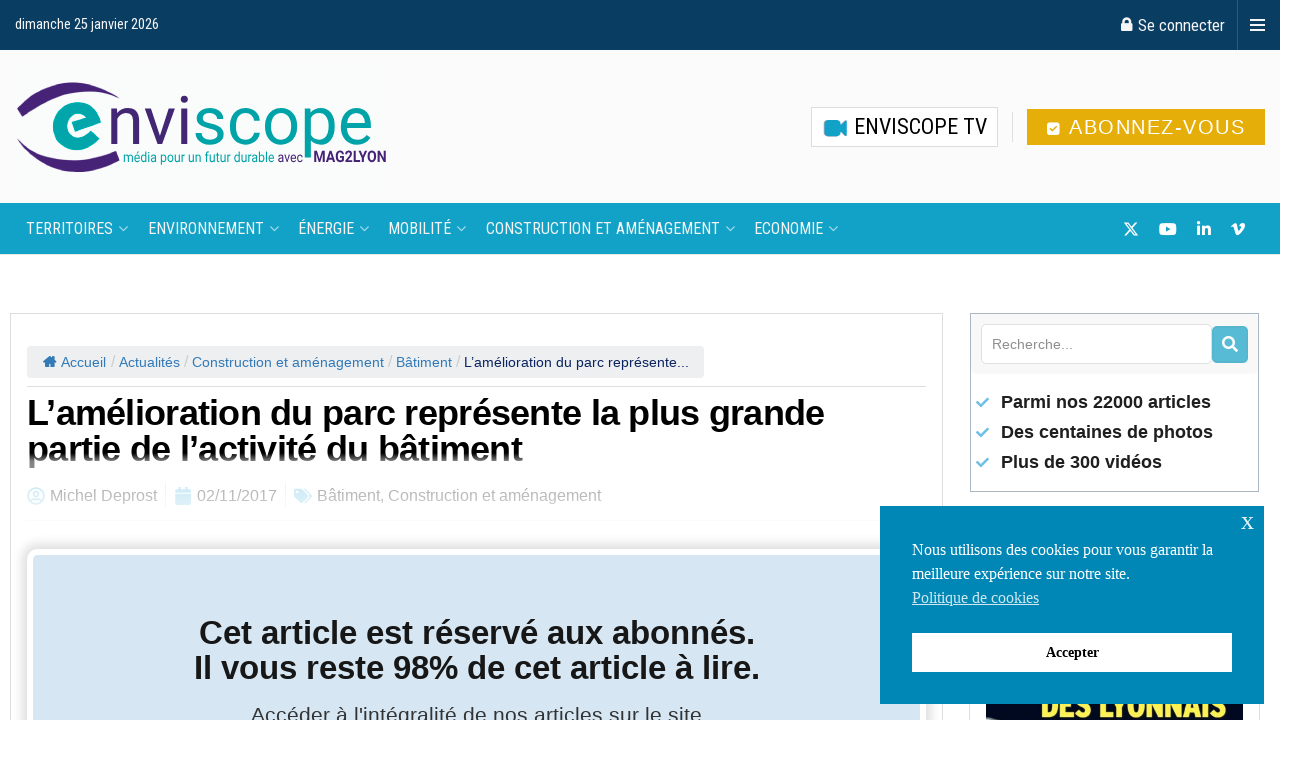

--- FILE ---
content_type: text/html; charset=UTF-8
request_url: https://www.enviscope.com/lamelioration-du-parc-represente-la-plus-grande-partie-de-lactivite-du-batiment/
body_size: 50304
content:
<!doctype html>
<!--[if lt IE 7]> <html class="no-js lt-ie9 lt-ie8 lt-ie7" lang="fr-FR"> <![endif]-->
<!--[if IE 7]>    <html class="no-js lt-ie9 lt-ie8" lang="fr-FR"> <![endif]-->
<!--[if IE 8]>    <html class="no-js lt-ie9" lang="fr-FR"> <![endif]-->
<!--[if IE 9]>    <html class="no-js lt-ie10" lang="fr-FR"> <![endif]-->
<!--[if gt IE 8]><!--> <html class="no-js" lang="fr-FR"> <!--<![endif]-->
<head>
    <meta http-equiv="Content-Type" content="text/html; charset=UTF-8" />
    <meta name='viewport' content='width=device-width, initial-scale=1, user-scalable=yes' />
    <link rel="profile" href="https://gmpg.org/xfn/11" />
    <link rel="pingback" href="https://www.enviscope.com/xmlrpc.php" />
    <title>L&#039;amélioration du parc représente la plus grande partie de l&#039;activité du bâtiment - Enviscope</title>
	<style>img:is([sizes="auto" i], [sizes^="auto," i]) { contain-intrinsic-size: 3000px 1500px }</style>
	<meta property="og:type" content="article">
<meta property="og:title" content="L&amp;rsquo;amélioration du parc représente la plus grande partie de l&amp;rsquo;activité du bâtiment">
<meta property="og:site_name" content="Enviscope">
<meta property="og:description" content="Le secteur du bâtiment réalise 62 pour cent de son activité dans l&#8217;amélioration du parc bâti,  en grande partie dans">
<meta property="og:url" content="https://www.enviscope.com/lamelioration-du-parc-represente-la-plus-grande-partie-de-lactivite-du-batiment/">
<meta property="og:locale" content="fr_FR">
<meta property="article:published_time" content="2017-11-02T00:00:00+02:00">
<meta property="article:modified_time" content="2019-01-14T12:28:40+02:00">
<meta property="article:section" content="Bâtiment">
<meta property="article:tag" content="abonnés">
<meta name="twitter:card" content="summary_large_image">
<meta name="twitter:title" content="L&rsquo;amélioration du parc représente la plus grande partie de l&rsquo;activité du bâtiment">
<meta name="twitter:description" content="Le secteur du bâtiment réalise 62 pour cent de son activité dans l&#8217;amélioration du parc bâti,  en grande partie dans">
<meta name="twitter:url" content="https://www.enviscope.com/lamelioration-du-parc-represente-la-plus-grande-partie-de-lactivite-du-batiment/">
<meta name="twitter:site" content="">
			<script type="text/javascript">
			  var jnews_ajax_url = '/?ajax-request=jnews'
			</script>
			<script type="text/javascript">;window.jnews=window.jnews||{},window.jnews.library=window.jnews.library||{},window.jnews.library=function(){"use strict";var e=this;e.win=window,e.doc=document,e.noop=function(){},e.globalBody=e.doc.getElementsByTagName("body")[0],e.globalBody=e.globalBody?e.globalBody:e.doc,e.win.jnewsDataStorage=e.win.jnewsDataStorage||{_storage:new WeakMap,put:function(e,t,n){this._storage.has(e)||this._storage.set(e,new Map),this._storage.get(e).set(t,n)},get:function(e,t){return this._storage.get(e).get(t)},has:function(e,t){return this._storage.has(e)&&this._storage.get(e).has(t)},remove:function(e,t){var n=this._storage.get(e).delete(t);return 0===!this._storage.get(e).size&&this._storage.delete(e),n}},e.windowWidth=function(){return e.win.innerWidth||e.docEl.clientWidth||e.globalBody.clientWidth},e.windowHeight=function(){return e.win.innerHeight||e.docEl.clientHeight||e.globalBody.clientHeight},e.requestAnimationFrame=e.win.requestAnimationFrame||e.win.webkitRequestAnimationFrame||e.win.mozRequestAnimationFrame||e.win.msRequestAnimationFrame||window.oRequestAnimationFrame||function(e){return setTimeout(e,1e3/60)},e.cancelAnimationFrame=e.win.cancelAnimationFrame||e.win.webkitCancelAnimationFrame||e.win.webkitCancelRequestAnimationFrame||e.win.mozCancelAnimationFrame||e.win.msCancelRequestAnimationFrame||e.win.oCancelRequestAnimationFrame||function(e){clearTimeout(e)},e.classListSupport="classList"in document.createElement("_"),e.hasClass=e.classListSupport?function(e,t){return e.classList.contains(t)}:function(e,t){return e.className.indexOf(t)>=0},e.addClass=e.classListSupport?function(t,n){e.hasClass(t,n)||t.classList.add(n)}:function(t,n){e.hasClass(t,n)||(t.className+=" "+n)},e.removeClass=e.classListSupport?function(t,n){e.hasClass(t,n)&&t.classList.remove(n)}:function(t,n){e.hasClass(t,n)&&(t.className=t.className.replace(n,""))},e.objKeys=function(e){var t=[];for(var n in e)Object.prototype.hasOwnProperty.call(e,n)&&t.push(n);return t},e.isObjectSame=function(e,t){var n=!0;return JSON.stringify(e)!==JSON.stringify(t)&&(n=!1),n},e.extend=function(){for(var e,t,n,o=arguments[0]||{},i=1,a=arguments.length;i<a;i++)if(null!==(e=arguments[i]))for(t in e)o!==(n=e[t])&&void 0!==n&&(o[t]=n);return o},e.dataStorage=e.win.jnewsDataStorage,e.isVisible=function(e){return 0!==e.offsetWidth&&0!==e.offsetHeight||e.getBoundingClientRect().length},e.getHeight=function(e){return e.offsetHeight||e.clientHeight||e.getBoundingClientRect().height},e.getWidth=function(e){return e.offsetWidth||e.clientWidth||e.getBoundingClientRect().width},e.supportsPassive=!1;try{var t=Object.defineProperty({},"passive",{get:function(){e.supportsPassive=!0}});"createEvent"in e.doc?e.win.addEventListener("test",null,t):"fireEvent"in e.doc&&e.win.attachEvent("test",null)}catch(e){}e.passiveOption=!!e.supportsPassive&&{passive:!0},e.setStorage=function(e,t){e="jnews-"+e;var n={expired:Math.floor(((new Date).getTime()+432e5)/1e3)};t=Object.assign(n,t);localStorage.setItem(e,JSON.stringify(t))},e.getStorage=function(e){e="jnews-"+e;var t=localStorage.getItem(e);return null!==t&&0<t.length?JSON.parse(localStorage.getItem(e)):{}},e.expiredStorage=function(){var t,n="jnews-";for(var o in localStorage)o.indexOf(n)>-1&&"undefined"!==(t=e.getStorage(o.replace(n,""))).expired&&t.expired<Math.floor((new Date).getTime()/1e3)&&localStorage.removeItem(o)},e.addEvents=function(t,n,o){for(var i in n){var a=["touchstart","touchmove"].indexOf(i)>=0&&!o&&e.passiveOption;"createEvent"in e.doc?t.addEventListener(i,n[i],a):"fireEvent"in e.doc&&t.attachEvent("on"+i,n[i])}},e.removeEvents=function(t,n){for(var o in n)"createEvent"in e.doc?t.removeEventListener(o,n[o]):"fireEvent"in e.doc&&t.detachEvent("on"+o,n[o])},e.triggerEvents=function(t,n,o){var i;o=o||{detail:null};return"createEvent"in e.doc?(!(i=e.doc.createEvent("CustomEvent")||new CustomEvent(n)).initCustomEvent||i.initCustomEvent(n,!0,!1,o),void t.dispatchEvent(i)):"fireEvent"in e.doc?((i=e.doc.createEventObject()).eventType=n,void t.fireEvent("on"+i.eventType,i)):void 0},e.getParents=function(t,n){void 0===n&&(n=e.doc);for(var o=[],i=t.parentNode,a=!1;!a;)if(i){var r=i;r.querySelectorAll(n).length?a=!0:(o.push(r),i=r.parentNode)}else o=[],a=!0;return o},e.forEach=function(e,t,n){for(var o=0,i=e.length;o<i;o++)t.call(n,e[o],o)},e.getText=function(e){return e.innerText||e.textContent},e.setText=function(e,t){var n="object"==typeof t?t.innerText||t.textContent:t;e.innerText&&(e.innerText=n),e.textContent&&(e.textContent=n)},e.httpBuildQuery=function(t){return e.objKeys(t).reduce(function t(n){var o=arguments.length>1&&void 0!==arguments[1]?arguments[1]:null;return function(i,a){var r=n[a];a=encodeURIComponent(a);var s=o?"".concat(o,"[").concat(a,"]"):a;return null==r||"function"==typeof r?(i.push("".concat(s,"=")),i):["number","boolean","string"].includes(typeof r)?(i.push("".concat(s,"=").concat(encodeURIComponent(r))),i):(i.push(e.objKeys(r).reduce(t(r,s),[]).join("&")),i)}}(t),[]).join("&")},e.get=function(t,n,o,i){return o="function"==typeof o?o:e.noop,e.ajax("GET",t,n,o,i)},e.post=function(t,n,o,i){return o="function"==typeof o?o:e.noop,e.ajax("POST",t,n,o,i)},e.ajax=function(t,n,o,i,a){var r=new XMLHttpRequest,s=n,c=e.httpBuildQuery(o);if(t=-1!=["GET","POST"].indexOf(t)?t:"GET",r.open(t,s+("GET"==t?"?"+c:""),!0),"POST"==t&&r.setRequestHeader("Content-type","application/x-www-form-urlencoded"),r.setRequestHeader("X-Requested-With","XMLHttpRequest"),r.onreadystatechange=function(){4===r.readyState&&200<=r.status&&300>r.status&&"function"==typeof i&&i.call(void 0,r.response)},void 0!==a&&!a){return{xhr:r,send:function(){r.send("POST"==t?c:null)}}}return r.send("POST"==t?c:null),{xhr:r}},e.scrollTo=function(t,n,o){function i(e,t,n){this.start=this.position(),this.change=e-this.start,this.currentTime=0,this.increment=20,this.duration=void 0===n?500:n,this.callback=t,this.finish=!1,this.animateScroll()}return Math.easeInOutQuad=function(e,t,n,o){return(e/=o/2)<1?n/2*e*e+t:-n/2*(--e*(e-2)-1)+t},i.prototype.stop=function(){this.finish=!0},i.prototype.move=function(t){e.doc.documentElement.scrollTop=t,e.globalBody.parentNode.scrollTop=t,e.globalBody.scrollTop=t},i.prototype.position=function(){return e.doc.documentElement.scrollTop||e.globalBody.parentNode.scrollTop||e.globalBody.scrollTop},i.prototype.animateScroll=function(){this.currentTime+=this.increment;var t=Math.easeInOutQuad(this.currentTime,this.start,this.change,this.duration);this.move(t),this.currentTime<this.duration&&!this.finish?e.requestAnimationFrame.call(e.win,this.animateScroll.bind(this)):this.callback&&"function"==typeof this.callback&&this.callback()},new i(t,n,o)},e.unwrap=function(t){var n,o=t;e.forEach(t,(function(e,t){n?n+=e:n=e})),o.replaceWith(n)},e.performance={start:function(e){performance.mark(e+"Start")},stop:function(e){performance.mark(e+"End"),performance.measure(e,e+"Start",e+"End")}},e.fps=function(){var t=0,n=0,o=0;!function(){var i=t=0,a=0,r=0,s=document.getElementById("fpsTable"),c=function(t){void 0===document.getElementsByTagName("body")[0]?e.requestAnimationFrame.call(e.win,(function(){c(t)})):document.getElementsByTagName("body")[0].appendChild(t)};null===s&&((s=document.createElement("div")).style.position="fixed",s.style.top="120px",s.style.left="10px",s.style.width="100px",s.style.height="20px",s.style.border="1px solid black",s.style.fontSize="11px",s.style.zIndex="100000",s.style.backgroundColor="white",s.id="fpsTable",c(s));var l=function(){o++,n=Date.now(),(a=(o/(r=(n-t)/1e3)).toPrecision(2))!=i&&(i=a,s.innerHTML=i+"fps"),1<r&&(t=n,o=0),e.requestAnimationFrame.call(e.win,l)};l()}()},e.instr=function(e,t){for(var n=0;n<t.length;n++)if(-1!==e.toLowerCase().indexOf(t[n].toLowerCase()))return!0},e.winLoad=function(t,n){function o(o){if("complete"===e.doc.readyState||"interactive"===e.doc.readyState)return!o||n?setTimeout(t,n||1):t(o),1}o()||e.addEvents(e.win,{load:o})},e.docReady=function(t,n){function o(o){if("complete"===e.doc.readyState||"interactive"===e.doc.readyState)return!o||n?setTimeout(t,n||1):t(o),1}o()||e.addEvents(e.doc,{DOMContentLoaded:o})},e.fireOnce=function(){e.docReady((function(){e.assets=e.assets||[],e.assets.length&&(e.boot(),e.load_assets())}),50)},e.boot=function(){e.length&&e.doc.querySelectorAll("style[media]").forEach((function(e){"not all"==e.getAttribute("media")&&e.removeAttribute("media")}))},e.create_js=function(t,n){var o=e.doc.createElement("script");switch(o.setAttribute("src",t),n){case"defer":o.setAttribute("defer",!0);break;case"async":o.setAttribute("async",!0);break;case"deferasync":o.setAttribute("defer",!0),o.setAttribute("async",!0)}e.globalBody.appendChild(o)},e.load_assets=function(){"object"==typeof e.assets&&e.forEach(e.assets.slice(0),(function(t,n){var o="";t.defer&&(o+="defer"),t.async&&(o+="async"),e.create_js(t.url,o);var i=e.assets.indexOf(t);i>-1&&e.assets.splice(i,1)})),e.assets=jnewsoption.au_scripts=window.jnewsads=[]},e.setCookie=function(e,t,n){var o="";if(n){var i=new Date;i.setTime(i.getTime()+24*n*60*60*1e3),o="; expires="+i.toUTCString()}document.cookie=e+"="+(t||"")+o+"; path=/"},e.getCookie=function(e){for(var t=e+"=",n=document.cookie.split(";"),o=0;o<n.length;o++){for(var i=n[o];" "==i.charAt(0);)i=i.substring(1,i.length);if(0==i.indexOf(t))return i.substring(t.length,i.length)}return null},e.eraseCookie=function(e){document.cookie=e+"=; Path=/; Expires=Thu, 01 Jan 1970 00:00:01 GMT;"},e.docReady((function(){e.globalBody=e.globalBody==e.doc?e.doc.getElementsByTagName("body")[0]:e.globalBody,e.globalBody=e.globalBody?e.globalBody:e.doc})),e.winLoad((function(){e.winLoad((function(){var t=!1;if(void 0!==window.jnewsadmin)if(void 0!==window.file_version_checker){var n=e.objKeys(window.file_version_checker);n.length?n.forEach((function(e){t||"10.0.4"===window.file_version_checker[e]||(t=!0)})):t=!0}else t=!0;t&&(window.jnewsHelper.getMessage(),window.jnewsHelper.getNotice())}),2500)}))},window.jnews.library=new window.jnews.library;</script><meta name="description" content="Le secteur du bâtiment réalise 62 pour cent de son activité dans l&#8217;amélioration du parc bâti,  en grande partie dans le secteur du logement. En 2016, la production du secteur du bâtiment a atteint 15,733 milliards d&#8217;euros pour la Région Auvergne-Rhône-Alpes : 4,178 milliards pour le logement neuf, 2,25 milliards…">
<meta name="robots" content="index, follow, max-snippet:-1, max-image-preview:large, max-video-preview:-1">
<link rel="canonical" href="https://www.enviscope.com/lamelioration-du-parc-represente-la-plus-grande-partie-de-lactivite-du-batiment/">
<meta property="og:url" content="https://www.enviscope.com/lamelioration-du-parc-represente-la-plus-grande-partie-de-lactivite-du-batiment/">
<meta property="og:site_name" content="Enviscope">
<meta property="og:locale" content="fr_FR">
<meta property="og:type" content="article">
<meta property="og:title" content="L&#039;amélioration du parc représente la plus grande partie de l&#039;activité du bâtiment - Enviscope">
<meta property="og:description" content="Le secteur du bâtiment réalise 62 pour cent de son activité dans l&#8217;amélioration du parc bâti,  en grande partie dans le secteur du logement. En 2016, la production du secteur du bâtiment a atteint 15,733 milliards d&#8217;euros pour la Région Auvergne-Rhône-Alpes : 4,178 milliards pour le logement neuf, 2,25 milliards…">
<meta property="fb:pages" content="">
<meta property="fb:admins" content="">
<meta property="fb:app_id" content="">
<meta name="twitter:card" content="summary">
<meta name="twitter:site" content="https://twitter.com/Enviscope">
<meta name="twitter:creator" content="https://twitter.com/Enviscope">
<meta name="twitter:title" content="L&#039;amélioration du parc représente la plus grande partie de l&#039;activité du bâtiment - Enviscope">
<meta name="twitter:description" content="Le secteur du bâtiment réalise 62 pour cent de son activité dans l&#8217;amélioration du parc bâti,  en grande partie dans le secteur du logement. En 2016, la production du secteur du bâtiment a atteint 15,733 milliards d&#8217;euros pour la Région Auvergne-Rhône-Alpes : 4,178 milliards pour le logement neuf, 2,25 milliards…">
<link rel='dns-prefetch' href='//js.stripe.com' />
<link rel='dns-prefetch' href='//fonts.googleapis.com' />
<link rel='preconnect' href='https://fonts.gstatic.com' />
<link rel="alternate" type="application/rss+xml" title="Enviscope &raquo; Flux" href="https://www.enviscope.com/feed/" />
<link rel="alternate" type="application/rss+xml" title="Enviscope &raquo; Flux des commentaires" href="https://www.enviscope.com/comments/feed/" />
<script type="text/javascript">
/* <![CDATA[ */
window._wpemojiSettings = {"baseUrl":"https:\/\/s.w.org\/images\/core\/emoji\/16.0.1\/72x72\/","ext":".png","svgUrl":"https:\/\/s.w.org\/images\/core\/emoji\/16.0.1\/svg\/","svgExt":".svg","source":{"concatemoji":"https:\/\/www.enviscope.com\/wp-includes\/js\/wp-emoji-release.min.js?ver=7373558e63b7ac42c6db356736be9499"}};
/*! This file is auto-generated */
!function(s,n){var o,i,e;function c(e){try{var t={supportTests:e,timestamp:(new Date).valueOf()};sessionStorage.setItem(o,JSON.stringify(t))}catch(e){}}function p(e,t,n){e.clearRect(0,0,e.canvas.width,e.canvas.height),e.fillText(t,0,0);var t=new Uint32Array(e.getImageData(0,0,e.canvas.width,e.canvas.height).data),a=(e.clearRect(0,0,e.canvas.width,e.canvas.height),e.fillText(n,0,0),new Uint32Array(e.getImageData(0,0,e.canvas.width,e.canvas.height).data));return t.every(function(e,t){return e===a[t]})}function u(e,t){e.clearRect(0,0,e.canvas.width,e.canvas.height),e.fillText(t,0,0);for(var n=e.getImageData(16,16,1,1),a=0;a<n.data.length;a++)if(0!==n.data[a])return!1;return!0}function f(e,t,n,a){switch(t){case"flag":return n(e,"\ud83c\udff3\ufe0f\u200d\u26a7\ufe0f","\ud83c\udff3\ufe0f\u200b\u26a7\ufe0f")?!1:!n(e,"\ud83c\udde8\ud83c\uddf6","\ud83c\udde8\u200b\ud83c\uddf6")&&!n(e,"\ud83c\udff4\udb40\udc67\udb40\udc62\udb40\udc65\udb40\udc6e\udb40\udc67\udb40\udc7f","\ud83c\udff4\u200b\udb40\udc67\u200b\udb40\udc62\u200b\udb40\udc65\u200b\udb40\udc6e\u200b\udb40\udc67\u200b\udb40\udc7f");case"emoji":return!a(e,"\ud83e\udedf")}return!1}function g(e,t,n,a){var r="undefined"!=typeof WorkerGlobalScope&&self instanceof WorkerGlobalScope?new OffscreenCanvas(300,150):s.createElement("canvas"),o=r.getContext("2d",{willReadFrequently:!0}),i=(o.textBaseline="top",o.font="600 32px Arial",{});return e.forEach(function(e){i[e]=t(o,e,n,a)}),i}function t(e){var t=s.createElement("script");t.src=e,t.defer=!0,s.head.appendChild(t)}"undefined"!=typeof Promise&&(o="wpEmojiSettingsSupports",i=["flag","emoji"],n.supports={everything:!0,everythingExceptFlag:!0},e=new Promise(function(e){s.addEventListener("DOMContentLoaded",e,{once:!0})}),new Promise(function(t){var n=function(){try{var e=JSON.parse(sessionStorage.getItem(o));if("object"==typeof e&&"number"==typeof e.timestamp&&(new Date).valueOf()<e.timestamp+604800&&"object"==typeof e.supportTests)return e.supportTests}catch(e){}return null}();if(!n){if("undefined"!=typeof Worker&&"undefined"!=typeof OffscreenCanvas&&"undefined"!=typeof URL&&URL.createObjectURL&&"undefined"!=typeof Blob)try{var e="postMessage("+g.toString()+"("+[JSON.stringify(i),f.toString(),p.toString(),u.toString()].join(",")+"));",a=new Blob([e],{type:"text/javascript"}),r=new Worker(URL.createObjectURL(a),{name:"wpTestEmojiSupports"});return void(r.onmessage=function(e){c(n=e.data),r.terminate(),t(n)})}catch(e){}c(n=g(i,f,p,u))}t(n)}).then(function(e){for(var t in e)n.supports[t]=e[t],n.supports.everything=n.supports.everything&&n.supports[t],"flag"!==t&&(n.supports.everythingExceptFlag=n.supports.everythingExceptFlag&&n.supports[t]);n.supports.everythingExceptFlag=n.supports.everythingExceptFlag&&!n.supports.flag,n.DOMReady=!1,n.readyCallback=function(){n.DOMReady=!0}}).then(function(){return e}).then(function(){var e;n.supports.everything||(n.readyCallback(),(e=n.source||{}).concatemoji?t(e.concatemoji):e.wpemoji&&e.twemoji&&(t(e.twemoji),t(e.wpemoji)))}))}((window,document),window._wpemojiSettings);
/* ]]> */
</script>

<style id='wp-emoji-styles-inline-css' type='text/css'>

	img.wp-smiley, img.emoji {
		display: inline !important;
		border: none !important;
		box-shadow: none !important;
		height: 1em !important;
		width: 1em !important;
		margin: 0 0.07em !important;
		vertical-align: -0.1em !important;
		background: none !important;
		padding: 0 !important;
	}
</style>
<link rel='stylesheet' id='wp-block-library-css' href='https://www.enviscope.com/wp-includes/css/dist/block-library/style.min.css?ver=7373558e63b7ac42c6db356736be9499' type='text/css' media='all' />
<style id='classic-theme-styles-inline-css' type='text/css'>
/*! This file is auto-generated */
.wp-block-button__link{color:#fff;background-color:#32373c;border-radius:9999px;box-shadow:none;text-decoration:none;padding:calc(.667em + 2px) calc(1.333em + 2px);font-size:1.125em}.wp-block-file__button{background:#32373c;color:#fff;text-decoration:none}
</style>
<style id='global-styles-inline-css' type='text/css'>
:root{--wp--preset--aspect-ratio--square: 1;--wp--preset--aspect-ratio--4-3: 4/3;--wp--preset--aspect-ratio--3-4: 3/4;--wp--preset--aspect-ratio--3-2: 3/2;--wp--preset--aspect-ratio--2-3: 2/3;--wp--preset--aspect-ratio--16-9: 16/9;--wp--preset--aspect-ratio--9-16: 9/16;--wp--preset--color--black: #000000;--wp--preset--color--cyan-bluish-gray: #abb8c3;--wp--preset--color--white: #ffffff;--wp--preset--color--pale-pink: #f78da7;--wp--preset--color--vivid-red: #cf2e2e;--wp--preset--color--luminous-vivid-orange: #ff6900;--wp--preset--color--luminous-vivid-amber: #fcb900;--wp--preset--color--light-green-cyan: #7bdcb5;--wp--preset--color--vivid-green-cyan: #00d084;--wp--preset--color--pale-cyan-blue: #8ed1fc;--wp--preset--color--vivid-cyan-blue: #0693e3;--wp--preset--color--vivid-purple: #9b51e0;--wp--preset--gradient--vivid-cyan-blue-to-vivid-purple: linear-gradient(135deg,rgba(6,147,227,1) 0%,rgb(155,81,224) 100%);--wp--preset--gradient--light-green-cyan-to-vivid-green-cyan: linear-gradient(135deg,rgb(122,220,180) 0%,rgb(0,208,130) 100%);--wp--preset--gradient--luminous-vivid-amber-to-luminous-vivid-orange: linear-gradient(135deg,rgba(252,185,0,1) 0%,rgba(255,105,0,1) 100%);--wp--preset--gradient--luminous-vivid-orange-to-vivid-red: linear-gradient(135deg,rgba(255,105,0,1) 0%,rgb(207,46,46) 100%);--wp--preset--gradient--very-light-gray-to-cyan-bluish-gray: linear-gradient(135deg,rgb(238,238,238) 0%,rgb(169,184,195) 100%);--wp--preset--gradient--cool-to-warm-spectrum: linear-gradient(135deg,rgb(74,234,220) 0%,rgb(151,120,209) 20%,rgb(207,42,186) 40%,rgb(238,44,130) 60%,rgb(251,105,98) 80%,rgb(254,248,76) 100%);--wp--preset--gradient--blush-light-purple: linear-gradient(135deg,rgb(255,206,236) 0%,rgb(152,150,240) 100%);--wp--preset--gradient--blush-bordeaux: linear-gradient(135deg,rgb(254,205,165) 0%,rgb(254,45,45) 50%,rgb(107,0,62) 100%);--wp--preset--gradient--luminous-dusk: linear-gradient(135deg,rgb(255,203,112) 0%,rgb(199,81,192) 50%,rgb(65,88,208) 100%);--wp--preset--gradient--pale-ocean: linear-gradient(135deg,rgb(255,245,203) 0%,rgb(182,227,212) 50%,rgb(51,167,181) 100%);--wp--preset--gradient--electric-grass: linear-gradient(135deg,rgb(202,248,128) 0%,rgb(113,206,126) 100%);--wp--preset--gradient--midnight: linear-gradient(135deg,rgb(2,3,129) 0%,rgb(40,116,252) 100%);--wp--preset--font-size--small: 13px;--wp--preset--font-size--medium: 20px;--wp--preset--font-size--large: 36px;--wp--preset--font-size--x-large: 42px;--wp--preset--spacing--20: 0.44rem;--wp--preset--spacing--30: 0.67rem;--wp--preset--spacing--40: 1rem;--wp--preset--spacing--50: 1.5rem;--wp--preset--spacing--60: 2.25rem;--wp--preset--spacing--70: 3.38rem;--wp--preset--spacing--80: 5.06rem;--wp--preset--shadow--natural: 6px 6px 9px rgba(0, 0, 0, 0.2);--wp--preset--shadow--deep: 12px 12px 50px rgba(0, 0, 0, 0.4);--wp--preset--shadow--sharp: 6px 6px 0px rgba(0, 0, 0, 0.2);--wp--preset--shadow--outlined: 6px 6px 0px -3px rgba(255, 255, 255, 1), 6px 6px rgba(0, 0, 0, 1);--wp--preset--shadow--crisp: 6px 6px 0px rgba(0, 0, 0, 1);}:where(.is-layout-flex){gap: 0.5em;}:where(.is-layout-grid){gap: 0.5em;}body .is-layout-flex{display: flex;}.is-layout-flex{flex-wrap: wrap;align-items: center;}.is-layout-flex > :is(*, div){margin: 0;}body .is-layout-grid{display: grid;}.is-layout-grid > :is(*, div){margin: 0;}:where(.wp-block-columns.is-layout-flex){gap: 2em;}:where(.wp-block-columns.is-layout-grid){gap: 2em;}:where(.wp-block-post-template.is-layout-flex){gap: 1.25em;}:where(.wp-block-post-template.is-layout-grid){gap: 1.25em;}.has-black-color{color: var(--wp--preset--color--black) !important;}.has-cyan-bluish-gray-color{color: var(--wp--preset--color--cyan-bluish-gray) !important;}.has-white-color{color: var(--wp--preset--color--white) !important;}.has-pale-pink-color{color: var(--wp--preset--color--pale-pink) !important;}.has-vivid-red-color{color: var(--wp--preset--color--vivid-red) !important;}.has-luminous-vivid-orange-color{color: var(--wp--preset--color--luminous-vivid-orange) !important;}.has-luminous-vivid-amber-color{color: var(--wp--preset--color--luminous-vivid-amber) !important;}.has-light-green-cyan-color{color: var(--wp--preset--color--light-green-cyan) !important;}.has-vivid-green-cyan-color{color: var(--wp--preset--color--vivid-green-cyan) !important;}.has-pale-cyan-blue-color{color: var(--wp--preset--color--pale-cyan-blue) !important;}.has-vivid-cyan-blue-color{color: var(--wp--preset--color--vivid-cyan-blue) !important;}.has-vivid-purple-color{color: var(--wp--preset--color--vivid-purple) !important;}.has-black-background-color{background-color: var(--wp--preset--color--black) !important;}.has-cyan-bluish-gray-background-color{background-color: var(--wp--preset--color--cyan-bluish-gray) !important;}.has-white-background-color{background-color: var(--wp--preset--color--white) !important;}.has-pale-pink-background-color{background-color: var(--wp--preset--color--pale-pink) !important;}.has-vivid-red-background-color{background-color: var(--wp--preset--color--vivid-red) !important;}.has-luminous-vivid-orange-background-color{background-color: var(--wp--preset--color--luminous-vivid-orange) !important;}.has-luminous-vivid-amber-background-color{background-color: var(--wp--preset--color--luminous-vivid-amber) !important;}.has-light-green-cyan-background-color{background-color: var(--wp--preset--color--light-green-cyan) !important;}.has-vivid-green-cyan-background-color{background-color: var(--wp--preset--color--vivid-green-cyan) !important;}.has-pale-cyan-blue-background-color{background-color: var(--wp--preset--color--pale-cyan-blue) !important;}.has-vivid-cyan-blue-background-color{background-color: var(--wp--preset--color--vivid-cyan-blue) !important;}.has-vivid-purple-background-color{background-color: var(--wp--preset--color--vivid-purple) !important;}.has-black-border-color{border-color: var(--wp--preset--color--black) !important;}.has-cyan-bluish-gray-border-color{border-color: var(--wp--preset--color--cyan-bluish-gray) !important;}.has-white-border-color{border-color: var(--wp--preset--color--white) !important;}.has-pale-pink-border-color{border-color: var(--wp--preset--color--pale-pink) !important;}.has-vivid-red-border-color{border-color: var(--wp--preset--color--vivid-red) !important;}.has-luminous-vivid-orange-border-color{border-color: var(--wp--preset--color--luminous-vivid-orange) !important;}.has-luminous-vivid-amber-border-color{border-color: var(--wp--preset--color--luminous-vivid-amber) !important;}.has-light-green-cyan-border-color{border-color: var(--wp--preset--color--light-green-cyan) !important;}.has-vivid-green-cyan-border-color{border-color: var(--wp--preset--color--vivid-green-cyan) !important;}.has-pale-cyan-blue-border-color{border-color: var(--wp--preset--color--pale-cyan-blue) !important;}.has-vivid-cyan-blue-border-color{border-color: var(--wp--preset--color--vivid-cyan-blue) !important;}.has-vivid-purple-border-color{border-color: var(--wp--preset--color--vivid-purple) !important;}.has-vivid-cyan-blue-to-vivid-purple-gradient-background{background: var(--wp--preset--gradient--vivid-cyan-blue-to-vivid-purple) !important;}.has-light-green-cyan-to-vivid-green-cyan-gradient-background{background: var(--wp--preset--gradient--light-green-cyan-to-vivid-green-cyan) !important;}.has-luminous-vivid-amber-to-luminous-vivid-orange-gradient-background{background: var(--wp--preset--gradient--luminous-vivid-amber-to-luminous-vivid-orange) !important;}.has-luminous-vivid-orange-to-vivid-red-gradient-background{background: var(--wp--preset--gradient--luminous-vivid-orange-to-vivid-red) !important;}.has-very-light-gray-to-cyan-bluish-gray-gradient-background{background: var(--wp--preset--gradient--very-light-gray-to-cyan-bluish-gray) !important;}.has-cool-to-warm-spectrum-gradient-background{background: var(--wp--preset--gradient--cool-to-warm-spectrum) !important;}.has-blush-light-purple-gradient-background{background: var(--wp--preset--gradient--blush-light-purple) !important;}.has-blush-bordeaux-gradient-background{background: var(--wp--preset--gradient--blush-bordeaux) !important;}.has-luminous-dusk-gradient-background{background: var(--wp--preset--gradient--luminous-dusk) !important;}.has-pale-ocean-gradient-background{background: var(--wp--preset--gradient--pale-ocean) !important;}.has-electric-grass-gradient-background{background: var(--wp--preset--gradient--electric-grass) !important;}.has-midnight-gradient-background{background: var(--wp--preset--gradient--midnight) !important;}.has-small-font-size{font-size: var(--wp--preset--font-size--small) !important;}.has-medium-font-size{font-size: var(--wp--preset--font-size--medium) !important;}.has-large-font-size{font-size: var(--wp--preset--font-size--large) !important;}.has-x-large-font-size{font-size: var(--wp--preset--font-size--x-large) !important;}
:where(.wp-block-post-template.is-layout-flex){gap: 1.25em;}:where(.wp-block-post-template.is-layout-grid){gap: 1.25em;}
:where(.wp-block-columns.is-layout-flex){gap: 2em;}:where(.wp-block-columns.is-layout-grid){gap: 2em;}
:root :where(.wp-block-pullquote){font-size: 1.5em;line-height: 1.6;}
</style>
<link rel='stylesheet' id='flexy-breadcrumb-css' href='https://www.enviscope.com/wp-content/plugins/flexy-breadcrumb/public/css/flexy-breadcrumb-public.css?ver=1.2.1' type='text/css' media='all' />
<link rel='stylesheet' id='flexy-breadcrumb-font-awesome-css' href='https://www.enviscope.com/wp-content/plugins/flexy-breadcrumb/public/css/font-awesome.min.css?ver=4.7.0' type='text/css' media='all' />
<link rel='stylesheet' id='ppress-frontend-css' href='https://www.enviscope.com/wp-content/plugins/wp-user-avatar/assets/css/frontend.min.css?ver=4.15.23' type='text/css' media='all' />
<link rel='stylesheet' id='ppress-flatpickr-css' href='https://www.enviscope.com/wp-content/plugins/wp-user-avatar/assets/flatpickr/flatpickr.min.css?ver=4.15.23' type='text/css' media='all' />
<link rel='stylesheet' id='ppress-select2-css' href='https://www.enviscope.com/wp-content/plugins/wp-user-avatar/assets/select2/select2.min.css?ver=7373558e63b7ac42c6db356736be9499' type='text/css' media='all' />
<link rel='stylesheet' id='nsc_bar_nice-cookie-consent-css' href='https://www.enviscope.com/wp-content/plugins/beautiful-and-responsive-cookie-consent/public/cookieNSCconsent.min.css?ver=4.5.4' type='text/css' media='all' />
<style id='nsc_bar_nice-cookie-consent-inline-css' type='text/css'>
.cc-window { font-family: 'Roboto'}
</style>
<link rel='stylesheet' id='jnews-parent-style-css' href='https://www.enviscope.com/wp-content/themes/jnews/style.css?ver=7373558e63b7ac42c6db356736be9499' type='text/css' media='all' />
<link rel='stylesheet' id='elementor-frontend-css' href='https://www.enviscope.com/wp-content/plugins/elementor/assets/css/frontend.min.css?ver=3.28.4' type='text/css' media='all' />
<link rel='stylesheet' id='elementor-post-153973-css' href='https://www.enviscope.com/wp-content/uploads/elementor/css/post-153973.css?ver=1746519016' type='text/css' media='all' />
<link rel='stylesheet' id='elementor-pro-css' href='https://www.enviscope.com/wp-content/plugins/elementor-pro-2/assets/css/frontend.min.css?ver=3.7.2' type='text/css' media='all' />
<link rel='stylesheet' id='elementor-post-159410-css' href='https://www.enviscope.com/wp-content/uploads/elementor/css/post-159410.css?ver=1746519017' type='text/css' media='all' />
<link rel='stylesheet' id='jeg_customizer_font-css' href='//fonts.googleapis.com/css?family=Roboto+Condensed%3Aregular&#038;display=swap&#038;ver=1.3.0' type='text/css' media='all' />
<link rel='stylesheet' id='jnews-frontend-css' href='https://www.enviscope.com/wp-content/themes/jnews/assets/dist/frontend.min.css?ver=1.0.0' type='text/css' media='all' />
<link rel='stylesheet' id='jnews-elementor-css' href='https://www.enviscope.com/wp-content/themes/jnews/assets/css/elementor-frontend.css?ver=1.0.0' type='text/css' media='all' />
<link rel='stylesheet' id='jnews-style-css' href='https://www.enviscope.com/wp-content/themes/jnews-child/style.css?ver=1.0.0' type='text/css' media='all' />
<link rel='stylesheet' id='jnews-darkmode-css' href='https://www.enviscope.com/wp-content/themes/jnews/assets/css/darkmode.css?ver=1.0.0' type='text/css' media='all' />
<link rel='stylesheet' id='jnews-scheme-css' href='https://www.enviscope.com/wp-content/uploads/jnews/scheme.css?ver=1746519460' type='text/css' media='all' />
<link rel='stylesheet' id='elementor-gf-local-roboto-css' href='https://www.enviscope.com/wp-content/uploads/elementor/google-fonts/css/roboto.css?ver=1742285584' type='text/css' media='all' />
<link rel='stylesheet' id='elementor-gf-local-robotoslab-css' href='https://www.enviscope.com/wp-content/uploads/elementor/google-fonts/css/robotoslab.css?ver=1742285570' type='text/css' media='all' />
<link rel='stylesheet' id='elementor-gf-local-robotocondensed-css' href='https://www.enviscope.com/wp-content/uploads/elementor/google-fonts/css/robotocondensed.css?ver=1742285576' type='text/css' media='all' />
<link rel='stylesheet' id='jnews-social-login-style-css' href='https://www.enviscope.com/wp-content/plugins/jnews-social-login/assets/css/plugin.css?ver=11.0.4' type='text/css' media='all' />
<script type="text/javascript" src="https://www.enviscope.com/wp-includes/js/jquery/jquery.min.js?ver=3.7.1" id="jquery-core-js"></script>
<script type="text/javascript" src="https://www.enviscope.com/wp-includes/js/jquery/jquery-migrate.min.js?ver=3.4.1" id="jquery-migrate-js"></script>
<script type="text/javascript" src="https://www.enviscope.com/wp-content/plugins/sticky-menu-or-anything-on-scroll/assets/js/jq-sticky-anything.min.js?ver=2.1.1" id="stickyAnythingLib-js"></script>
<script type="text/javascript" src="https://www.enviscope.com/wp-content/plugins/wp-user-avatar/assets/flatpickr/flatpickr.min.js?ver=4.15.23" id="ppress-flatpickr-js"></script>
<script type="text/javascript" src="https://www.enviscope.com/wp-content/plugins/wp-user-avatar/assets/select2/select2.min.js?ver=4.15.23" id="ppress-select2-js"></script>
<script type="text/javascript" src="https://js.stripe.com/v3/" id="ppress-stripe-v3-js"></script>
<link rel="https://api.w.org/" href="https://www.enviscope.com/wp-json/" /><link rel="alternate" title="JSON" type="application/json" href="https://www.enviscope.com/wp-json/wp/v2/posts/81784" /><link rel="alternate" title="oEmbed (JSON)" type="application/json+oembed" href="https://www.enviscope.com/wp-json/oembed/1.0/embed?url=https%3A%2F%2Fwww.enviscope.com%2Flamelioration-du-parc-represente-la-plus-grande-partie-de-lactivite-du-batiment%2F" />
<link rel="alternate" title="oEmbed (XML)" type="text/xml+oembed" href="https://www.enviscope.com/wp-json/oembed/1.0/embed?url=https%3A%2F%2Fwww.enviscope.com%2Flamelioration-du-parc-represente-la-plus-grande-partie-de-lactivite-du-batiment%2F&#038;format=xml" />

            <style type="text/css">              
                
                /* Background color */
                .fbc-page .fbc-wrap .fbc-items {
                    background-color: #edeff0;
                }
                /* Items font size */
                .fbc-page .fbc-wrap .fbc-items li {
                    font-size: 16px;
                }
                
                /* Items' link color */
                .fbc-page .fbc-wrap .fbc-items li a {
                    color: #337ab7;                    
                }
                
                /* Seprator color */
                .fbc-page .fbc-wrap .fbc-items li .fbc-separator {
                    color: #cccccc;
                }
                
                /* Active item & end-text color */
                .fbc-page .fbc-wrap .fbc-items li.active span,
                .fbc-page .fbc-wrap .fbc-items li .fbc-end-text {
                    color: #27272a;
                    font-size: 16px;
                }
            </style>

            <meta name="generator" content="Elementor 3.28.4; features: e_font_icon_svg, additional_custom_breakpoints, e_local_google_fonts; settings: css_print_method-external, google_font-enabled, font_display-swap">
			<style>
				.e-con.e-parent:nth-of-type(n+4):not(.e-lazyloaded):not(.e-no-lazyload),
				.e-con.e-parent:nth-of-type(n+4):not(.e-lazyloaded):not(.e-no-lazyload) * {
					background-image: none !important;
				}
				@media screen and (max-height: 1024px) {
					.e-con.e-parent:nth-of-type(n+3):not(.e-lazyloaded):not(.e-no-lazyload),
					.e-con.e-parent:nth-of-type(n+3):not(.e-lazyloaded):not(.e-no-lazyload) * {
						background-image: none !important;
					}
				}
				@media screen and (max-height: 640px) {
					.e-con.e-parent:nth-of-type(n+2):not(.e-lazyloaded):not(.e-no-lazyload),
					.e-con.e-parent:nth-of-type(n+2):not(.e-lazyloaded):not(.e-no-lazyload) * {
						background-image: none !important;
					}
				}
			</style>
			<script type='application/ld+json'>{"@context":"http:\/\/schema.org","@type":"Organization","@id":"https:\/\/www.enviscope.com\/#organization","url":"https:\/\/www.enviscope.com\/","name":"","logo":{"@type":"ImageObject","url":""},"sameAs":["https:\/\/twitter.com\/Enviscope","https:\/\/www.youtube.com\/channel\/UCoJ8OyDRUgo6UlcXFu9sqSg","https:\/\/fr.linkedin.com\/company\/enviscope","https:\/\/vimeo.com\/user38745365"]}</script>
<script type='application/ld+json'>{"@context":"http:\/\/schema.org","@type":"WebSite","@id":"https:\/\/www.enviscope.com\/#website","url":"https:\/\/www.enviscope.com\/","name":"","potentialAction":{"@type":"SearchAction","target":"https:\/\/www.enviscope.com\/?s={search_term_string}","query-input":"required name=search_term_string"}}</script>
<link rel="icon" href="https://www.enviscope.com/wp-content/uploads/cropped-Logo-initiale-32x32.png" sizes="32x32" />
<link rel="icon" href="https://www.enviscope.com/wp-content/uploads/cropped-Logo-initiale-192x192.png" sizes="192x192" />
<link rel="apple-touch-icon" href="https://www.enviscope.com/wp-content/uploads/cropped-Logo-initiale-180x180.png" />
<meta name="msapplication-TileImage" content="https://www.enviscope.com/wp-content/uploads/cropped-Logo-initiale-270x270.png" />
<style id="jeg_dynamic_css" type="text/css" data-type="jeg_custom-css">@media only screen and (min-width : 1200px) { .container, .jeg_vc_content > .vc_row, .jeg_vc_content > .wpb-content-wrapper > .vc_row, .jeg_vc_content > .vc_element > .vc_row, .jeg_vc_content > .wpb-content-wrapper > .vc_element > .vc_row, .jeg_vc_content > .vc_row[data-vc-full-width="true"]:not([data-vc-stretch-content="true"]) > .jeg-vc-wrapper, .jeg_vc_content > .wpb-content-wrapper > .vc_row[data-vc-full-width="true"]:not([data-vc-stretch-content="true"]) > .jeg-vc-wrapper, .jeg_vc_content > .vc_element > .vc_row[data-vc-full-width="true"]:not([data-vc-stretch-content="true"]) > .jeg-vc-wrapper, .jeg_vc_content > .wpb-content-wrapper > .vc_element > .vc_row[data-vc-full-width="true"]:not([data-vc-stretch-content="true"]) > .jeg-vc-wrapper, .elementor-section.elementor-section-boxed > .elementor-container { max-width : 1340px; } .e-con-boxed.e-parent { --content-width : 1340px; }  } @media only screen and (min-width : 1441px) { .container, .jeg_vc_content > .vc_row, .jeg_vc_content > .wpb-content-wrapper > .vc_row, .jeg_vc_content > .vc_element > .vc_row, .jeg_vc_content > .wpb-content-wrapper > .vc_element > .vc_row, .jeg_vc_content > .vc_row[data-vc-full-width="true"]:not([data-vc-stretch-content="true"]) > .jeg-vc-wrapper, .jeg_vc_content > .wpb-content-wrapper > .vc_row[data-vc-full-width="true"]:not([data-vc-stretch-content="true"]) > .jeg-vc-wrapper, .jeg_vc_content > .vc_element > .vc_row[data-vc-full-width="true"]:not([data-vc-stretch-content="true"]) > .jeg-vc-wrapper, .jeg_vc_content > .wpb-content-wrapper > .vc_element > .vc_row[data-vc-full-width="true"]:not([data-vc-stretch-content="true"]) > .jeg-vc-wrapper , .elementor-section.elementor-section-boxed > .elementor-container { max-width : 1370px; } .e-con-boxed.e-parent { --content-width : 1370px; }  } body { --j-body-color : #171717; --j-accent-color : #0c2461; --j-heading-color : #171717; } body,.jeg_newsfeed_list .tns-outer .tns-controls button,.jeg_filter_button,.owl-carousel .owl-nav div,.jeg_readmore,.jeg_hero_style_7 .jeg_post_meta a,.widget_calendar thead th,.widget_calendar tfoot a,.jeg_socialcounter a,.entry-header .jeg_meta_like a,.entry-header .jeg_meta_comment a,.entry-header .jeg_meta_donation a,.entry-header .jeg_meta_bookmark a,.entry-content tbody tr:hover,.entry-content th,.jeg_splitpost_nav li:hover a,#breadcrumbs a,.jeg_author_socials a:hover,.jeg_footer_content a,.jeg_footer_bottom a,.jeg_cartcontent,.woocommerce .woocommerce-breadcrumb a { color : #171717; } a, .jeg_menu_style_5>li>a:hover, .jeg_menu_style_5>li.sfHover>a, .jeg_menu_style_5>li.current-menu-item>a, .jeg_menu_style_5>li.current-menu-ancestor>a, .jeg_navbar .jeg_menu:not(.jeg_main_menu)>li>a:hover, .jeg_midbar .jeg_menu:not(.jeg_main_menu)>li>a:hover, .jeg_side_tabs li.active, .jeg_block_heading_5 strong, .jeg_block_heading_6 strong, .jeg_block_heading_7 strong, .jeg_block_heading_8 strong, .jeg_subcat_list li a:hover, .jeg_subcat_list li button:hover, .jeg_pl_lg_7 .jeg_thumb .jeg_post_category a, .jeg_pl_xs_2:before, .jeg_pl_xs_4 .jeg_postblock_content:before, .jeg_postblock .jeg_post_title a:hover, .jeg_hero_style_6 .jeg_post_title a:hover, .jeg_sidefeed .jeg_pl_xs_3 .jeg_post_title a:hover, .widget_jnews_popular .jeg_post_title a:hover, .jeg_meta_author a, .widget_archive li a:hover, .widget_pages li a:hover, .widget_meta li a:hover, .widget_recent_entries li a:hover, .widget_rss li a:hover, .widget_rss cite, .widget_categories li a:hover, .widget_categories li.current-cat>a, #breadcrumbs a:hover, .jeg_share_count .counts, .commentlist .bypostauthor>.comment-body>.comment-author>.fn, span.required, .jeg_review_title, .bestprice .price, .authorlink a:hover, .jeg_vertical_playlist .jeg_video_playlist_play_icon, .jeg_vertical_playlist .jeg_video_playlist_item.active .jeg_video_playlist_thumbnail:before, .jeg_horizontal_playlist .jeg_video_playlist_play, .woocommerce li.product .pricegroup .button, .widget_display_forums li a:hover, .widget_display_topics li:before, .widget_display_replies li:before, .widget_display_views li:before, .bbp-breadcrumb a:hover, .jeg_mobile_menu li.sfHover>a, .jeg_mobile_menu li a:hover, .split-template-6 .pagenum, .jeg_mobile_menu_style_5>li>a:hover, .jeg_mobile_menu_style_5>li.sfHover>a, .jeg_mobile_menu_style_5>li.current-menu-item>a, .jeg_mobile_menu_style_5>li.current-menu-ancestor>a, .jeg_mobile_menu.jeg_menu_dropdown li.open > div > a { color : #0c2461; } .jeg_menu_style_1>li>a:before, .jeg_menu_style_2>li>a:before, .jeg_menu_style_3>li>a:before, .jeg_side_toggle, .jeg_slide_caption .jeg_post_category a, .jeg_slider_type_1_wrapper .tns-controls button.tns-next, .jeg_block_heading_1 .jeg_block_title span, .jeg_block_heading_2 .jeg_block_title span, .jeg_block_heading_3, .jeg_block_heading_4 .jeg_block_title span, .jeg_block_heading_6:after, .jeg_pl_lg_box .jeg_post_category a, .jeg_pl_md_box .jeg_post_category a, .jeg_readmore:hover, .jeg_thumb .jeg_post_category a, .jeg_block_loadmore a:hover, .jeg_postblock.alt .jeg_block_loadmore a:hover, .jeg_block_loadmore a.active, .jeg_postblock_carousel_2 .jeg_post_category a, .jeg_heroblock .jeg_post_category a, .jeg_pagenav_1 .page_number.active, .jeg_pagenav_1 .page_number.active:hover, input[type="submit"], .btn, .button, .widget_tag_cloud a:hover, .popularpost_item:hover .jeg_post_title a:before, .jeg_splitpost_4 .page_nav, .jeg_splitpost_5 .page_nav, .jeg_post_via a:hover, .jeg_post_source a:hover, .jeg_post_tags a:hover, .comment-reply-title small a:before, .comment-reply-title small a:after, .jeg_storelist .productlink, .authorlink li.active a:before, .jeg_footer.dark .socials_widget:not(.nobg) a:hover .fa,.jeg_footer.dark .socials_widget:not(.nobg) a:hover span.jeg-icon, div.jeg_breakingnews_title, .jeg_overlay_slider_bottom_wrapper .tns-controls button, .jeg_overlay_slider_bottom_wrapper .tns-controls button:hover, .jeg_vertical_playlist .jeg_video_playlist_current, .woocommerce span.onsale, .woocommerce #respond input#submit:hover, .woocommerce a.button:hover, .woocommerce button.button:hover, .woocommerce input.button:hover, .woocommerce #respond input#submit.alt, .woocommerce a.button.alt, .woocommerce button.button.alt, .woocommerce input.button.alt, .jeg_popup_post .caption, .jeg_footer.dark input[type="submit"], .jeg_footer.dark .btn, .jeg_footer.dark .button, .footer_widget.widget_tag_cloud a:hover, .jeg_inner_content .content-inner .jeg_post_category a:hover, #buddypress .standard-form button, #buddypress a.button, #buddypress input[type="submit"], #buddypress input[type="button"], #buddypress input[type="reset"], #buddypress ul.button-nav li a, #buddypress .generic-button a, #buddypress .generic-button button, #buddypress .comment-reply-link, #buddypress a.bp-title-button, #buddypress.buddypress-wrap .members-list li .user-update .activity-read-more a, div#buddypress .standard-form button:hover, div#buddypress a.button:hover, div#buddypress input[type="submit"]:hover, div#buddypress input[type="button"]:hover, div#buddypress input[type="reset"]:hover, div#buddypress ul.button-nav li a:hover, div#buddypress .generic-button a:hover, div#buddypress .generic-button button:hover, div#buddypress .comment-reply-link:hover, div#buddypress a.bp-title-button:hover, div#buddypress.buddypress-wrap .members-list li .user-update .activity-read-more a:hover, #buddypress #item-nav .item-list-tabs ul li a:before, .jeg_inner_content .jeg_meta_container .follow-wrapper a { background-color : #0c2461; } .jeg_block_heading_7 .jeg_block_title span, .jeg_readmore:hover, .jeg_block_loadmore a:hover, .jeg_block_loadmore a.active, .jeg_pagenav_1 .page_number.active, .jeg_pagenav_1 .page_number.active:hover, .jeg_pagenav_3 .page_number:hover, .jeg_prevnext_post a:hover h3, .jeg_overlay_slider .jeg_post_category, .jeg_sidefeed .jeg_post.active, .jeg_vertical_playlist.jeg_vertical_playlist .jeg_video_playlist_item.active .jeg_video_playlist_thumbnail img, .jeg_horizontal_playlist .jeg_video_playlist_item.active { border-color : #0c2461; } .jeg_tabpost_nav li.active, .woocommerce div.product .woocommerce-tabs ul.tabs li.active, .jeg_mobile_menu_style_1>li.current-menu-item a, .jeg_mobile_menu_style_1>li.current-menu-ancestor a, .jeg_mobile_menu_style_2>li.current-menu-item::after, .jeg_mobile_menu_style_2>li.current-menu-ancestor::after, .jeg_mobile_menu_style_3>li.current-menu-item::before, .jeg_mobile_menu_style_3>li.current-menu-ancestor::before { border-bottom-color : #0c2461; } .jeg_post_share .jeg-icon svg { fill : #0c2461; } h1,h2,h3,h4,h5,h6,.jeg_post_title a,.entry-header .jeg_post_title,.jeg_hero_style_7 .jeg_post_title a,.jeg_block_title,.jeg_splitpost_bar .current_title,.jeg_video_playlist_title,.gallery-caption,.jeg_push_notification_button>a.button { color : #171717; } .split-template-9 .pagenum, .split-template-10 .pagenum, .split-template-11 .pagenum, .split-template-12 .pagenum, .split-template-13 .pagenum, .split-template-15 .pagenum, .split-template-18 .pagenum, .split-template-20 .pagenum, .split-template-19 .current_title span, .split-template-20 .current_title span { background-color : #171717; } .jeg_topbar .jeg_nav_row, .jeg_topbar .jeg_search_no_expand .jeg_search_input { line-height : 50px; } .jeg_topbar .jeg_nav_row, .jeg_topbar .jeg_nav_icon { height : 50px; } .jeg_topbar, .jeg_topbar.dark, .jeg_topbar.custom { background : #0a3d62; } .jeg_midbar { height : 153px; } .jeg_header .jeg_bottombar.jeg_navbar,.jeg_bottombar .jeg_nav_icon { height : 51px; } .jeg_header .jeg_bottombar.jeg_navbar, .jeg_header .jeg_bottombar .jeg_main_menu:not(.jeg_menu_style_1) > li > a, .jeg_header .jeg_bottombar .jeg_menu_style_1 > li, .jeg_header .jeg_bottombar .jeg_menu:not(.jeg_main_menu) > li > a { line-height : 51px; } .jeg_header .jeg_bottombar.jeg_navbar_wrapper:not(.jeg_navbar_boxed), .jeg_header .jeg_bottombar.jeg_navbar_boxed .jeg_nav_row { background : #12a2c7; } .jeg_header .jeg_bottombar, .jeg_header .jeg_bottombar.jeg_navbar_dark, .jeg_bottombar.jeg_navbar_boxed .jeg_nav_row, .jeg_bottombar.jeg_navbar_dark.jeg_navbar_boxed .jeg_nav_row { border-bottom-width : 1px; } .jeg_mobile_bottombar { height : 75px; line-height : 75px; } .jeg_mobile_midbar, .jeg_mobile_midbar.dark { background : #fbfbfb; } .jeg_header .socials_widget > a > i.fa:before { color : #ffffff; } .jeg_header .socials_widget.nobg > a > i > span.jeg-icon svg { fill : #ffffff; } .jeg_header .socials_widget.nobg > a > span.jeg-icon svg { fill : #ffffff; } .jeg_header .socials_widget > a > span.jeg-icon svg { fill : #ffffff; } .jeg_header .socials_widget > a > i > span.jeg-icon svg { fill : #ffffff; } .jeg_button_1 .btn { background : #ffffff; } .jeg_button_1 .btn:hover { background : #ffffff; } .jeg_navbar_mobile_wrapper .jeg_nav_item a.jeg_mobile_toggle, .jeg_navbar_mobile_wrapper .dark .jeg_nav_item a.jeg_mobile_toggle { color : #0c2461; } .jeg_nav_search { width : 78%; } .jeg_footer_content,.jeg_footer.dark .jeg_footer_content { background-color : #f7f7f7; color : #343840; } .jeg_footer .jeg_footer_heading h3,.jeg_footer.dark .jeg_footer_heading h3,.jeg_footer .widget h2,.jeg_footer .footer_dark .widget h2 { color : #0a3d62; } .jeg_footer input[type="submit"],.jeg_footer .btn,.jeg_footer .button { color : #ffffff; } .jeg_footer input:not([type="submit"]),.jeg_footer textarea,.jeg_footer select,.jeg_footer.dark input:not([type="submit"]),.jeg_footer.dark textarea,.jeg_footer.dark select { color : #ffffff; } .jeg_footer_bottom,.jeg_footer.dark .jeg_footer_bottom,.jeg_footer_secondary,.jeg_footer.dark .jeg_footer_secondary { background-color : #171717; } .jeg_footer_secondary,.jeg_footer.dark .jeg_footer_secondary,.jeg_footer_bottom,.jeg_footer.dark .jeg_footer_bottom,.jeg_footer_sidecontent .jeg_footer_primary { color : rgba(255,255,255,0.7); } .jeg_footer_bottom a,.jeg_footer.dark .jeg_footer_bottom a,.jeg_footer_secondary a,.jeg_footer.dark .jeg_footer_secondary a,.jeg_footer_sidecontent .jeg_footer_primary a,.jeg_footer_sidecontent.dark .jeg_footer_primary a { color : #ffffff; } body,input,textarea,select,.chosen-container-single .chosen-single,.btn,.button { font-family: "Roboto Condensed",Helvetica,Arial,sans-serif;font-size: 1em;  } .jeg_header, .jeg_mobile_wrapper { font-family: "Roboto Condensed",Helvetica,Arial,sans-serif;font-size: 1.25em;  } .jeg_main_menu > li > a { font-family: "Roboto Condensed",Helvetica,Arial,sans-serif;font-weight : 400; font-style : normal; font-size: 0.8em;  } h3.jeg_block_title, .jeg_footer .jeg_footer_heading h3, .jeg_footer .widget h2, .jeg_tabpost_nav li { font-family: "Roboto Condensed",Helvetica,Arial,sans-serif; } .jeg_post_title, .entry-header .jeg_post_title, .jeg_single_tpl_2 .entry-header .jeg_post_title, .jeg_single_tpl_3 .entry-header .jeg_post_title, .jeg_single_tpl_6 .entry-header .jeg_post_title, .jeg_content .jeg_custom_title_wrapper .jeg_post_title { font-family: "Roboto Condensed",Helvetica,Arial,sans-serif; } .jeg_post_excerpt p, .content-inner p { font-family: "Roboto Condensed",Helvetica,Arial,sans-serif; } </style><style type="text/css">
					.no_thumbnail .jeg_thumb,
					.thumbnail-container.no_thumbnail {
					    display: none !important;
					}
					.jeg_search_result .jeg_pl_xs_3.no_thumbnail .jeg_postblock_content,
					.jeg_sidefeed .jeg_pl_xs_3.no_thumbnail .jeg_postblock_content,
					.jeg_pl_sm.no_thumbnail .jeg_postblock_content {
					    margin-left: 0;
					}
					.jeg_postblock_11 .no_thumbnail .jeg_postblock_content,
					.jeg_postblock_12 .no_thumbnail .jeg_postblock_content,
					.jeg_postblock_12.jeg_col_3o3 .no_thumbnail .jeg_postblock_content  {
					    margin-top: 0;
					}
					.jeg_postblock_15 .jeg_pl_md_box.no_thumbnail .jeg_postblock_content,
					.jeg_postblock_19 .jeg_pl_md_box.no_thumbnail .jeg_postblock_content,
					.jeg_postblock_24 .jeg_pl_md_box.no_thumbnail .jeg_postblock_content,
					.jeg_sidefeed .jeg_pl_md_box .jeg_postblock_content {
					    position: relative;
					}
					.jeg_postblock_carousel_2 .no_thumbnail .jeg_post_title a,
					.jeg_postblock_carousel_2 .no_thumbnail .jeg_post_title a:hover,
					.jeg_postblock_carousel_2 .no_thumbnail .jeg_post_meta .fa {
					    color: #212121 !important;
					} 
					.jnews-dark-mode .jeg_postblock_carousel_2 .no_thumbnail .jeg_post_title a,
					.jnews-dark-mode .jeg_postblock_carousel_2 .no_thumbnail .jeg_post_title a:hover,
					.jnews-dark-mode .jeg_postblock_carousel_2 .no_thumbnail .jeg_post_meta .fa {
					    color: #fff !important;
					} 
				</style>		<style type="text/css" id="wp-custom-css">
			/* Affichage de l'icon SEOPRESS */
.seopress-beacon-el {
	display: none !important;
}


/* header */
/* bar du haut */
a.logged {
	font-size: 1.4em;
}
.jeg_topbar .jeg_menu>li>a {
    font-size: 1.4em;
}

.jeg_top_date {
	font-size: 1.2em;
}
/* Banner logo */
	.jeg_midbar {
   background: #fbfbfb;
}
.jeg_mobile_logo img {
    max-height: 100px;
}



/* main menu */
.jeg_menu li>ul li>a {
    font-size: 0.9em;
		color: black;
}

.jeg_top_menu a {
font-family: "Roboto Condensed",Helvetica,Arial,sans-serif;
  font-style: normal;
	font-size: 1.1em !important;
	text-transform: uppercase;
}		

/* sous catégories menu */
.jeg_menu li>ul li a {
	font-size: 15px;
	color: black;
}

	/* Bouton abonnement */
.jeg_button_1 a {
	background-color:#e6ae08!important;
	color: white !important;
	border: 0 !important;
	font-weight: 500;
}

/* Espacement des items menu principal */
.jeg_main_menu>li>a {
	padding: 0 0.7em 0 0.7em !important;
}
/* Fin header */


/* Content */
/* Vidéos */

/* Eviter les vidéos en doublons */

.ayg-active {
	display: none;
}
/* Design des vidéos */
.jeg_vertical_playlist .jeg_video_playlist_item {
    width: 100%;
	}
.ayg-player {
  gap: 0 !important;
}
.ayg-thumbnail-title {
    font-weight: 500;
	  font-family: "Roboto condensed", Arial;
	font-size: 0.9em !important;
	line-height: 1.3 !important
}
.ayg-thumbnail {
    padding: 5px !important;
	margin: 0 !important
}
.ayg-row {
    padding: 18px 8px 0 8px;
}

.jeg_vertical_playlist .jeg_video_playlist_thumbnail {
    width: 0px !important;
   top: -0.2em;
	left: 0.8em;
}
span.conception {
	color: #FFF;
	font-size: 0.9em;
}
.ayg-thumbnail-title {
    font-family: "Roboto condensed", Arial;
    font-size: 0.8em;
    line-height: 15px;
    text-align: center;
    padding: 5px 0 5px 0 !important;
    margin: 0 !important;
}
.ayg-row {
    padding: 5px 12px 5px 12px;
}

/* Bloc enviscope TV */
.e-tab-title {
	padding-bottom: 1em !important;
}
/* Bloc des articles */

/*breadcrumb*/
.fbc-page .fbc-wrap .fbc-items li a {
	  font-size: 0.9em;
	}
.fbc-page .fbc-wrap .fbc-items li.active span, .fbc-page .fbc-wrap .fbc-items li .fbc-end-text {
    font-size: 0.85em;
	  color: #0c2461;
}

.jeg_block_heading {
    margin-bottom: 0;
}
.fbc-page .fbc-wrap .fbc-items li {
    padding: 7px 2px;
}

/* Titre des articles */
h2.elementor-post__title {
	margin-top: 0;
}

/* titre principal posts */
.fa-quote-left {
    color: #43a8ba;
    font-size: 1.4em !important;
    position:relative;
    top: -6px;
	margin-right: 2px;
}
.thumbnail-container  {
	display: none !important;
}

/* Article en relation */
h3.jeg_post_title a {
	color: black !important;
	font-size: 1.1em !important;
}
.jnews_related_post_container .jeg_block_title span {
display: none !important;
}

.jeg_meta_author a, .jeg_meta_date a, .jeg_meta_author span, .jeg_meta_date i {
	display: none
}
.jeg_post_excerpt {
	font-size: 1em;
}
/* footer option */
.jeg_footer_primary  {
		padding: 0 0 2em 0 !important;
}
.footer_right {
    text-align: center !important;
    margin: 0.5em 0;
	  float: none !important;
}

.socials_widget.nobg a {
    margin: 0 20px 0 0 !important;
}
.footer_widget, .jeg_footer .widget {
    margin-bottom: 0;
}
.custom-html-widget  {
	color: #0a3d62;
	font-weight: bold !important;
	font-size: 1em;
}
.custom-html-widget a {
	color: #0a3d62;
	font-weight: 500;
	text-decoration: underline;
}
.titreFooter {
	font-size: 1.5em !important;
	margin: 0 0 0.5em 0;
}
/* couleur reseau footer */
.jeg_footer .socials_widget.nobg .fa {
    color: #0c2461;
}
.jeg_footer .socials_widget.nobg .jeg-icon svg {
    fill: #0c2461;
}




/* PROFILE PRESS */

/* Processus de paiement */
#ppress-payment-processing {
	text-align: center !important;
	padding-top: 1em !important;
	color: #0f5132 !important;
	background-color: #d1e7dd !improtant;
	padding: 8px !important
}

/* Page de connexion */
div#pp-login-1.perfecto .perfecto-heading {
    font-size: 1.6em !important;
    font-weight: 600 !important;
    text-transform: uppercase;
}

div#pp-login-1.perfecto input:not([type="submit"]) {
	font-size: 1.3em !important;
}

div#pp-login-1.perfecto input.ppform-submit-button {
	font-size: 1em !important;
}

.pp-form-container .pp-form-wrapper.ppBuildScratch.ppfl-pill .pp-form-field-wrap input:not([type=radio]):not([type=checkbox]), .pp-form-container .pp-form-wrapper.ppBuildScratch.ppfl-pill .pp-form-field-wrap select, .pp-form-container .pp-form-wrapper.ppBuildScratch.ppfl-pill .pp-form-field-wrap textarea {
    border-radius: 0 !important;
}

.pp-form-container .pp-form-wrapper.ppBuildScratch.ppsbl-pill .pp-form-submit-button-wrap input[type=submit] {
   border-radius: 0 !important; 
}
/* MANAGEMENT DES ABONNEMENTS */
.ppress-stripe_manage_subscription {
	display: none !important;
}
/* Tableau de bord */
.list-downloads, .ppmyac-custom-file, .profilepress-myaccount-delete-cover-image-wrap, .profilepress-myaccount-delete-avatar-wrap, .edit-profile-nickname, .edit-profile-website, .edit-profile-bio, .eup_display_name, .profilepress-myaccount-avatar {
	display: none !important;
}

#profilepress-myaccount-wrapper {
	font-size: 1.1em;
	font-family: 'Roboto-condensed', Arial;
}

/* Bouton */
input {
	padding: 0 
	font-size: 0.85em;
	text-transform: normal;
	font-family: 'Roboto-condensed', Arial;
}
/* Titre de type h2 */
#profilepress-myaccount-wrapper .profilepress-myaccount-content h2 {
	margin-top: 1em !important
}

/* Suppression mdp perdu et inscription */
.ppress-form-bottom-links {
	display: none !important;
}

/* Suppression de l'adresse dans mon compte */
.billing-details {
	display: none !important;
}
/* Mise en forme nouveau mdp profilepress */
.pp-password-reset-handler-wrap .pp-reset-password-form .pp-reset-button {
    border: 0;
    outline: 0;
    border-radius: 0;
    padding: 5px 0;
    font-size: 1.2em;
    font-weight: 600;
    text-transform: uppercase;
    letter-spacing: 0;
    background: #131313;
    color: #fff;
    -webkit-transition: all .5s ease;
    transition: all .5s ease;
    -webkit-appearance: none;
    text-shadow: none;
    box-shadow: none;
}
#pp-password-reset-1-wrap .profilepress-reset-status {
	background-color: #f0f0f1 !important;
	color: #131313 !important;
}
#pp-password-reset-1-wrap .profilepress-reset-status a {
    color: #131313 !important;
}

#ppress-payment-processing {
	background-color: #FFFFFF !important;
	padding: 3em 0 3em 1em !important;
	margin-bottom: 0 !important;
}
#pp-login-1-wrap .profilepress-login-status {
	background-color: #f0f0f1 !important;
	color: #131313 !important;
}
#pp-login-1-wrap .profilepress-login-status a {
	color: #131313 !important;
}
/* Suppression de l'icone */
.pp-form-container #pp-password-reset-1.ppBuildScratch .pp-form-field-wrap .pp-form-material-icons {
    display: none;
}

/* Encart abonnement */
.ppress-paywall-message {
	text-align: center;
	background-color: #d6e7f3; 
	font-family: 'Roboto condensed', arial;
	font-weight: 500;
	font-size: 1.3em;
}
.ppress-paywall-message h3 {
	font-weight: 600;	
	line-height: 1.1em !important;
}
.ppress-paywall-message img {
	margin-bottom: 2em
}

.footer-abonne {
	padding: 1em;
	background-color: #b4d3e9;
	text-decoration: underline;
	display: inline-block;
	margin-bottom: 1em;
	font-size: 1em;
	font-weight: 600;
		color: #2c3338;
}
a.bouton-abonnement {
	background-color: #f7dc6f;
	padding: 0.5em 1em 0.5em 1em;
	display: inline-block;
	margin-bottom: 1em;
	border-radius: 5px;
	font-size: 1.1em;
	font-weight: 600;
	box-shadow: 5px;
	font-family: 'Roboto condensed';
	box-shadow: 2px 2px 2px #ccc;
	color: #2c3338 !important;
}

/* texte mon compte */
.profilepress-myaccount-content p {
	color: black;
}
.profilepress-myaccount-content a {
	text-decoration: underline;
	font-weight: 600;
	color: #12a2c7;
}
#profilepress-myaccount-wrapper .profilepress-myaccount-content h2 {
    font-size: 1.4em !important;
	  text-transform: uppercase;
}
/* Bouton valider */
#profilepress-myaccount-wrapper .profilepress-myaccount-content .profilepress-myaccount-form-wrap .profilepress-myaccount-form-field input[type=submit] {
    font-size: 0.7em;
    background: #12a2c7;
}
/* items navigation */

#profilepress-myaccount-wrapper .ppmyac-dashboard-item.isactive {
   background: #12a2c7;
	border: none;
}
#profilepress-myaccount-wrapper .ppmyac-dashboard-item.hover {
	background: yellow;
}

/* Suppression du compte */
a.delete-account {
	display: none !important;
}

/* Newsletter form */
#mailpoet_form_6 .mailpoet_form .mailpoet-has-font-size {
    line-height: 1 !important;
}
h1.mailpoet-heading  {
	font-size: 1.8em !important;
}


@media(max-width: 576px) {
	#profilepress-myaccount-wrapper 
	{
	font-size: 0.8em;
	font-family: 'Roboto-condensed', Arial;
}
	.ppress-paywall-message h3 {
	font-size: 1.1em;
		margin-bottom: 1em;
	line-height: 1.1em !important;
}
		.ppress-paywall-message {
	padding: 0.5em;
	margin-top: 1em;
}
	a.bouton-abonnement {
		font-size: 0.9em;
		margin-bottom: 1.5em;
	}
}
/* Page de paiement */
/* Information du compte */
.ppress-checkout__form .ppress-main-checkout-form__block legend span {
	font-size: 1em;
	text-transform: uppercase;
	
}

.ppress-checkout_order_summary-wrap {
	color: black;
}
.ppress-checkout_order_summary__plan_name {
	font-size: 1.4em !important;
}
.ppress-checkout_charge_details {
	line-height: 1.5em !important;
}

/* Bouton de paiement */
.ppress-checkout__form .ppress-checkout-section.ppress-checkout_main input[type=submit] {
 background: #0c2461
}
 @media(max-width: 992px) {
	a.ppmyac-dashboard-item {
		font-size: 0.9em !important;
		padding: 5px !important;
	}
}
@media all and (max-width: 1023px) {
.footer_right {
    text-align: center !important;
    margin: 0.5em 0;
}
.titreFooter {
	font-size: 1.5em !important;
}
.jeg_footer_primary  {
		padding: 3em 0 2em 0 !important;
}
	/* Newsletter form */

	#mailpoet_form_6 .mailpoet_form .mailpoet-has-font-size {
    line-height: 1 !important;
		font-size: 1.2em !important;
}
 .mailpoet_submit {
		font-size: 0.8em !important;
}
@media only screen and (max-width: 768px) {
.custom-html-widget  {
	font-size: .9em !important;
}
	/* Logo mobile size */
.jeg_mobile_logo img {
    max-height: 100px;
}
	/*breadcrumb*/
	.fbc-page .fbc-wrap .fbc-items li a {
	  font-size: 0.8em;
	}
.fbc-page .fbc-wrap .fbc-items li.active span, .fbc-page .fbc-wrap .fbc-items li .fbc-end-text {
    font-size: 0.8em;
}


}
@media only screen and (max-width: 576px) {

	/* Logo mobile size */
.jeg_mobile_logo img {
    max-height: 52px;
}
	.ppress-checkout__form .ppress-main-checkout-form__block legend span {
	font-size: 0.8em;
	text-transform: uppercase;
}


}






		</style>
		</head>
<body data-rsssl=1 class="wp-singular post-template-default single single-post postid-81784 single-format-standard wp-embed-responsive wp-theme-jnews wp-child-theme-jnews-child jeg_toggle_light jeg_single_tpl_1 jnews jsc_normal elementor-default elementor-template-full-width elementor-kit-153973 elementor-page-159410">

    
    
    <div class="jeg_ad jeg_ad_top jnews_header_top_ads">
        <div class='ads-wrapper  '></div>    </div>

    <!-- The Main Wrapper
    ============================================= -->
    <div class="jeg_viewport">

        
        <div class="jeg_header_wrapper">
            <div class="jeg_header_instagram_wrapper">
    </div>

<!-- HEADER -->
<div class="jeg_header normal">
    <div class="jeg_topbar jeg_container jeg_navbar_wrapper dark">
    <div class="container">
        <div class="jeg_nav_row">
            
                <div class="jeg_nav_col jeg_nav_left  jeg_nav_normal">
                    <div class="item_wrap jeg_nav_alignleft">
                        <div class="jeg_nav_item jeg_top_date">
    dimanche 25 janvier 2026</div>                    </div>
                </div>

                
                <div class="jeg_nav_col jeg_nav_center  jeg_nav_normal">
                    <div class="item_wrap jeg_nav_aligncenter">
                                            </div>
                </div>

                
                <div class="jeg_nav_col jeg_nav_right  jeg_nav_normal">
                    <div class="item_wrap jeg_nav_alignright">
                        <div class="jeg_nav_item jeg_nav_account">
    <ul class="jeg_accountlink jeg_menu">
        <li><a href="#jeg_loginform" aria-label="Login popup button" class="jeg_popuplink"><i class="fa fa-lock"></i> Se connecter</a></li>    </ul>
</div><div class="jeg_nav_item jeg_nav_icon">
    <a href="#" aria-label="Show Menu" class="toggle_btn jeg_mobile_toggle">
    	<span></span><span></span><span></span>
    </a>
</div>                    </div>
                </div>

                        </div>
    </div>
</div><!-- /.jeg_container --><div class="jeg_midbar jeg_container jeg_navbar_wrapper normal">
    <div class="container">
        <div class="jeg_nav_row">
            
                <div class="jeg_nav_col jeg_nav_left jeg_nav_normal">
                    <div class="item_wrap jeg_nav_alignleft">
                        <div class="jeg_nav_item jeg_logo jeg_desktop_logo">
			<div class="site-title">
			<a href="https://www.enviscope.com/" aria-label="Visit Homepage" style="padding: 0px 0px 0px 0px;">
				<img class='jeg_logo_img' src="https://www.enviscope.com/wp-content/uploads/Mag2LyonEnviscope.webp"  alt="Enviscope"data-light-src="https://www.enviscope.com/wp-content/uploads/Mag2LyonEnviscope.webp" data-light-srcset="https://www.enviscope.com/wp-content/uploads/Mag2LyonEnviscope.webp 1x,  2x" data-dark-src="https://www.enviscope.com/wp-content/themes/jnews/assets/img/logo_darkmode.png" data-dark-srcset="https://www.enviscope.com/wp-content/themes/jnews/assets/img/logo_darkmode.png 1x, https://www.enviscope.com/wp-content/themes/jnews/assets/img/logo_darkmode@2x.png 2x">			</a>
		</div>
	</div>
                    </div>
                </div>

                
                <div class="jeg_nav_col jeg_nav_center jeg_nav_normal">
                    <div class="item_wrap jeg_nav_alignright">
                                            </div>
                </div>

                
                <div class="jeg_nav_col jeg_nav_right jeg_nav_grow">
                    <div class="item_wrap jeg_nav_alignright">
                        <div class="jeg_nav_item jeg_nav_html">
    <div style="background: white; padding: 5px 10px;  border: 1px solid #ddd; color: #12a2c7; font-size: 1.1em; text-transform: uppercase;" ><img src="https://www.enviscope.com/wp-content/uploads/video.jpg" /><a href="https://www.enviscope.com/enviscope-tv" style="color: #000;"> Enviscope TV</a></div></div><div class="jeg_separator separator4"></div><!-- Button -->
<div class="jeg_nav_item jeg_button_1">
    		<a href="https://www.enviscope.com/abonnements"
			class="btn outline "
			target="_self"
			>
			<i class="fa fa-check-square"></i>
			Abonnez-vous		</a>
		</div>                    </div>
                </div>

                        </div>
    </div>
</div><div class="jeg_bottombar jeg_navbar jeg_container jeg_navbar_wrapper  jeg_navbar_dark">
    <div class="container">
        <div class="jeg_nav_row">
            
                <div class="jeg_nav_col jeg_nav_left jeg_nav_grow">
                    <div class="item_wrap jeg_nav_alignleft">
                        <div class="jeg_nav_item jeg_main_menu_wrapper">
<div class="jeg_mainmenu_wrap"><ul class="jeg_menu jeg_main_menu jeg_menu_style_4" data-animation="animate"><li id="menu-item-108080" class="menu-item menu-item-type-taxonomy menu-item-object-category menu-item-has-children menu-item-108080 bgnav" data-item-row="default" ><a href="https://www.enviscope.com/category/actualites/territoire/">Territoires</a>
<ul class="sub-menu">
	<li id="menu-item-108081" class="menu-item menu-item-type-taxonomy menu-item-object-category menu-item-108081 bgnav" data-item-row="default" ><a href="https://www.enviscope.com/category/actualites/territoire/ain/">Ain</a></li>
	<li id="menu-item-108082" class="menu-item menu-item-type-taxonomy menu-item-object-category menu-item-108082 bgnav" data-item-row="default" ><a href="https://www.enviscope.com/category/actualites/territoire/allier/">Allier</a></li>
	<li id="menu-item-108083" class="menu-item menu-item-type-taxonomy menu-item-object-category menu-item-108083 bgnav" data-item-row="default" ><a href="https://www.enviscope.com/category/actualites/territoire/ardeche/">Ardèche</a></li>
	<li id="menu-item-108084" class="menu-item menu-item-type-taxonomy menu-item-object-category menu-item-108084 bgnav" data-item-row="default" ><a href="https://www.enviscope.com/category/actualites/territoire/cantal/">Cantal</a></li>
	<li id="menu-item-161052" class="menu-item menu-item-type-taxonomy menu-item-object-category menu-item-161052 bgnav" data-item-row="default" ><a href="https://www.enviscope.com/category/actualites/territoire/canton-de-geneve/">Canton de Genève</a></li>
	<li id="menu-item-161053" class="menu-item menu-item-type-taxonomy menu-item-object-category menu-item-161053 bgnav" data-item-row="default" ><a href="https://www.enviscope.com/category/actualites/territoire/canton-de-vaud/">Canton de Vaud</a></li>
	<li id="menu-item-108085" class="menu-item menu-item-type-taxonomy menu-item-object-category menu-item-108085 bgnav" data-item-row="default" ><a href="https://www.enviscope.com/category/actualites/territoire/drome/">Drôme</a></li>
	<li id="menu-item-161007" class="menu-item menu-item-type-taxonomy menu-item-object-category menu-item-161007 bgnav" data-item-row="default" ><a href="https://www.enviscope.com/category/actualites/territoire/europe/">Europe</a></li>
	<li id="menu-item-108086" class="menu-item menu-item-type-taxonomy menu-item-object-category menu-item-108086 bgnav" data-item-row="default" ><a href="https://www.enviscope.com/category/actualites/territoire/isere/">Isère</a></li>
	<li id="menu-item-108087" class="menu-item menu-item-type-taxonomy menu-item-object-category menu-item-108087 bgnav" data-item-row="default" ><a href="https://www.enviscope.com/category/actualites/territoire/loire/">Loire</a></li>
	<li id="menu-item-108088" class="menu-item menu-item-type-taxonomy menu-item-object-category menu-item-108088 bgnav" data-item-row="default" ><a href="https://www.enviscope.com/category/actualites/territoire/haute-loire/">Haute-Loire</a></li>
	<li id="menu-item-108089" class="menu-item menu-item-type-taxonomy menu-item-object-category menu-item-108089 bgnav" data-item-row="default" ><a href="https://www.enviscope.com/category/actualites/territoire/puy-de-dome/">Puy-de-Dôme</a></li>
	<li id="menu-item-108090" class="menu-item menu-item-type-taxonomy menu-item-object-category menu-item-108090 bgnav" data-item-row="default" ><a href="https://www.enviscope.com/category/actualites/territoire/rhone/">Rhône</a></li>
	<li id="menu-item-108091" class="menu-item menu-item-type-taxonomy menu-item-object-category menu-item-108091 bgnav" data-item-row="default" ><a href="https://www.enviscope.com/category/actualites/territoire/savoie/">Savoie</a></li>
	<li id="menu-item-108092" class="menu-item menu-item-type-taxonomy menu-item-object-category menu-item-108092 bgnav" data-item-row="default" ><a href="https://www.enviscope.com/category/actualites/territoire/haute-savoie/">Haute-Savoie</a></li>
	<li id="menu-item-108096" class="menu-item menu-item-type-taxonomy menu-item-object-category menu-item-108096 bgnav" data-item-row="default" ><a href="https://www.enviscope.com/category/actualites/territoire/auvergne-rhone-alpes/">Auvergne-Rhône-Alpes</a></li>
	<li id="menu-item-108094" class="menu-item menu-item-type-taxonomy menu-item-object-category menu-item-108094 bgnav" data-item-row="default" ><a href="https://www.enviscope.com/category/actualites/territoire/bourgogne-franche-comte/">Bourgogne-Franche-Comté</a></li>
	<li id="menu-item-108093" class="menu-item menu-item-type-taxonomy menu-item-object-category menu-item-108093 bgnav" data-item-row="default" ><a href="https://www.enviscope.com/category/actualites/territoire/sud-paca/">Région Sud</a></li>
	<li id="menu-item-108095" class="menu-item menu-item-type-taxonomy menu-item-object-category menu-item-108095 bgnav" data-item-row="default" ><a href="https://www.enviscope.com/category/actualites/territoire/suisse-occidentale/">Suisse Occidentale</a></li>
</ul>
</li>
<li id="menu-item-612" class="menu-item menu-item-type-taxonomy menu-item-object-category menu-item-has-children menu-item-612 bgnav" data-item-row="default" ><a href="https://www.enviscope.com/category/actualites/environnement/">Environnement</a>
<ul class="sub-menu">
	<li id="menu-item-62109" class="menu-item menu-item-type-taxonomy menu-item-object-category menu-item-62109 bgnav" data-item-row="default" ><a href="https://www.enviscope.com/category/actualites/environnement/air/">Air</a></li>
	<li id="menu-item-84689" class="menu-item menu-item-type-taxonomy menu-item-object-category menu-item-84689 bgnav" data-item-row="default" ><a href="https://www.enviscope.com/category/actualites/environnement/eau/">Eau</a></li>
	<li id="menu-item-62110" class="menu-item menu-item-type-taxonomy menu-item-object-category menu-item-62110 bgnav" data-item-row="default" ><a href="https://www.enviscope.com/category/actualites/environnement/sols/">Sols</a></li>
	<li id="menu-item-84690" class="menu-item menu-item-type-taxonomy menu-item-object-category menu-item-84690 bgnav" data-item-row="default" ><a href="https://www.enviscope.com/category/actualites/environnement/biotope/">Biotope</a></li>
	<li id="menu-item-62113" class="menu-item menu-item-type-taxonomy menu-item-object-category menu-item-62113 bgnav" data-item-row="default" ><a href="https://www.enviscope.com/category/actualites/environnement/biodiversite/">Biodiversité</a></li>
	<li id="menu-item-106258" class="menu-item menu-item-type-taxonomy menu-item-object-category menu-item-106258 bgnav" data-item-row="default" ><a href="https://www.enviscope.com/category/actualites/environnement/risques-sanitaires/">Risques sanitaires</a></li>
	<li id="menu-item-106257" class="menu-item menu-item-type-taxonomy menu-item-object-category menu-item-106257 bgnav" data-item-row="default" ><a href="https://www.enviscope.com/category/actualites/environnement/climat/">Climat</a></li>
</ul>
</li>
<li id="menu-item-607" class="menu-item menu-item-type-taxonomy menu-item-object-category menu-item-has-children menu-item-607 bgnav" data-item-row="default" ><a href="https://www.enviscope.com/category/actualites/energie/">Énergie</a>
<ul class="sub-menu">
	<li id="menu-item-84691" class="menu-item menu-item-type-taxonomy menu-item-object-category menu-item-84691 bgnav" data-item-row="default" ><a href="https://www.enviscope.com/category/actualites/energie/nucleaire/">Nucléaire</a></li>
	<li id="menu-item-62086" class="menu-item menu-item-type-taxonomy menu-item-object-category menu-item-62086 bgnav" data-item-row="default" ><a href="https://www.enviscope.com/category/actualites/energie/thermique/">Thermique</a></li>
	<li id="menu-item-62080" class="menu-item menu-item-type-taxonomy menu-item-object-category menu-item-62080 bgnav" data-item-row="default" ><a href="https://www.enviscope.com/category/actualites/energie/gaz-naturel/">Gaz naturel et biogaz</a></li>
	<li id="menu-item-83404" class="menu-item menu-item-type-taxonomy menu-item-object-category menu-item-83404 bgnav" data-item-row="default" ><a href="https://www.enviscope.com/category/actualites/energie/hydraulique/">Hydraulique</a></li>
	<li id="menu-item-84693" class="menu-item menu-item-type-taxonomy menu-item-object-category menu-item-84693 bgnav" data-item-row="default" ><a href="https://www.enviscope.com/category/actualites/energie/biomasse-dechets/">Biomasse / Déchets</a></li>
	<li id="menu-item-84694" class="menu-item menu-item-type-taxonomy menu-item-object-category menu-item-84694 bgnav" data-item-row="default" ><a href="https://www.enviscope.com/category/actualites/energie/solaire/">Solaire</a></li>
	<li id="menu-item-84695" class="menu-item menu-item-type-taxonomy menu-item-object-category menu-item-84695 bgnav" data-item-row="default" ><a href="https://www.enviscope.com/category/actualites/energie/eolien/">Éolien</a></li>
	<li id="menu-item-62087" class="menu-item menu-item-type-taxonomy menu-item-object-category menu-item-62087 bgnav" data-item-row="default" ><a href="https://www.enviscope.com/category/actualites/energie/energies-marines/">Énergies marines</a></li>
	<li id="menu-item-83405" class="menu-item menu-item-type-taxonomy menu-item-object-category menu-item-83405 bgnav" data-item-row="default" ><a href="https://www.enviscope.com/category/actualites/energie/hydrogene/">Hydrogène</a></li>
	<li id="menu-item-62084" class="menu-item menu-item-type-taxonomy menu-item-object-category menu-item-62084 bgnav" data-item-row="default" ><a href="https://www.enviscope.com/category/actualites/energie/chaleur/">Chaleur</a></li>
	<li id="menu-item-83406" class="menu-item menu-item-type-taxonomy menu-item-object-category menu-item-83406 bgnav" data-item-row="default" ><a href="https://www.enviscope.com/category/actualites/energie/froid/">Froid</a></li>
	<li id="menu-item-83407" class="menu-item menu-item-type-taxonomy menu-item-object-category menu-item-83407 bgnav" data-item-row="default" ><a href="https://www.enviscope.com/category/actualites/energie/sources-alternatives/">Sources alternatives</a></li>
	<li id="menu-item-83408" class="menu-item menu-item-type-taxonomy menu-item-object-category menu-item-83408 bgnav" data-item-row="default" ><a href="https://www.enviscope.com/category/actualites/energie/carburants/">Carburants</a></li>
	<li id="menu-item-83409" class="menu-item menu-item-type-taxonomy menu-item-object-category menu-item-83409 bgnav" data-item-row="default" ><a href="https://www.enviscope.com/category/actualites/energie/stockage/">Stockage d&rsquo;énergie</a></li>
</ul>
</li>
<li id="menu-item-606" class="menu-item menu-item-type-taxonomy menu-item-object-category menu-item-has-children menu-item-606 bgnav" data-item-row="default" ><a href="https://www.enviscope.com/category/actualites/mobilite/">Mobilité</a>
<ul class="sub-menu">
	<li id="menu-item-62072" class="menu-item menu-item-type-taxonomy menu-item-object-category menu-item-62072 bgnav" data-item-row="default" ><a href="https://www.enviscope.com/category/actualites/mobilite/transport-de-marchandise/">Transport de fret</a></li>
	<li id="menu-item-62073" class="menu-item menu-item-type-taxonomy menu-item-object-category menu-item-62073 bgnav" data-item-row="default" ><a href="https://www.enviscope.com/category/actualites/mobilite/transports-en-commun/">Transports en commun</a></li>
	<li id="menu-item-62074" class="menu-item menu-item-type-taxonomy menu-item-object-category menu-item-62074 bgnav" data-item-row="default" ><a href="https://www.enviscope.com/category/actualites/mobilite/deux-roues-et-marche/">Deux roues et marche</a></li>
	<li id="menu-item-62075" class="menu-item menu-item-type-taxonomy menu-item-object-category menu-item-62075 bgnav" data-item-row="default" ><a href="https://www.enviscope.com/category/actualites/mobilite/vehicules-electriques/">Véhicules électriques</a></li>
	<li id="menu-item-83411" class="menu-item menu-item-type-taxonomy menu-item-object-category menu-item-83411 bgnav" data-item-row="default" ><a href="https://www.enviscope.com/category/actualites/mobilite/vehicules-autonomes/">Véhicules autonomes</a></li>
	<li id="menu-item-62076" class="menu-item menu-item-type-taxonomy menu-item-object-category menu-item-62076 bgnav" data-item-row="default" ><a href="https://www.enviscope.com/category/actualites/mobilite/ferroviaire/">Transport Ferroviaire</a></li>
	<li id="menu-item-62077" class="menu-item menu-item-type-taxonomy menu-item-object-category menu-item-62077 bgnav" data-item-row="default" ><a href="https://www.enviscope.com/category/actualites/mobilite/aerien/">Transport aérien</a></li>
	<li id="menu-item-62078" class="menu-item menu-item-type-taxonomy menu-item-object-category menu-item-62078 bgnav" data-item-row="default" ><a href="https://www.enviscope.com/category/actualites/mobilite/fluvial/">Transport Fluvial</a></li>
	<li id="menu-item-83403" class="menu-item menu-item-type-taxonomy menu-item-object-category menu-item-83403 bgnav" data-item-row="default" ><a href="https://www.enviscope.com/category/actualites/mobilite/transports-modes-doux/">Transports modes doux</a></li>
</ul>
</li>
<li id="menu-item-84698" class="menu-item menu-item-type-taxonomy menu-item-object-category current-post-ancestor current-menu-parent current-post-parent menu-item-has-children menu-item-84698 bgnav" data-item-row="default" ><a href="https://www.enviscope.com/category/actualites/construction-et-amenagement/">Construction et aménagement</a>
<ul class="sub-menu">
	<li id="menu-item-84699" class="menu-item menu-item-type-taxonomy menu-item-object-category current-post-ancestor current-menu-parent current-post-parent menu-item-84699 bgnav" data-item-row="default" ><a href="https://www.enviscope.com/category/actualites/construction-et-amenagement/batiment/">Bâtiment</a></li>
	<li id="menu-item-84700" class="menu-item menu-item-type-taxonomy menu-item-object-category menu-item-84700 bgnav" data-item-row="default" ><a href="https://www.enviscope.com/category/actualites/construction-et-amenagement/renovation/">Rénovation</a></li>
	<li id="menu-item-84701" class="menu-item menu-item-type-taxonomy menu-item-object-category menu-item-84701 bgnav" data-item-row="default" ><a href="https://www.enviscope.com/category/actualites/construction-et-amenagement/efficacite-energetique/">Efficacité énergétique</a></li>
	<li id="menu-item-84702" class="menu-item menu-item-type-taxonomy menu-item-object-category menu-item-84702 bgnav" data-item-row="default" ><a href="https://www.enviscope.com/category/actualites/construction-et-amenagement/infrastructures/">Infrastructures</a></li>
	<li id="menu-item-62103" class="menu-item menu-item-type-taxonomy menu-item-object-category menu-item-62103 bgnav" data-item-row="default" ><a href="https://www.enviscope.com/category/actualites/construction-et-amenagement/urbanisme/">Urbanisme</a></li>
	<li id="menu-item-62101" class="menu-item menu-item-type-taxonomy menu-item-object-category menu-item-62101 bgnav" data-item-row="default" ><a href="https://www.enviscope.com/category/actualites/construction-et-amenagement/ville-intelligente/">Ville intelligente</a></li>
</ul>
</li>
<li id="menu-item-161090" class="menu-item menu-item-type-taxonomy menu-item-object-category menu-item-has-children menu-item-161090 bgnav" data-item-row="default" ><a href="https://www.enviscope.com/category/actualites/economie/">Economie</a>
<ul class="sub-menu">
	<li id="menu-item-608" class="menu-item menu-item-type-taxonomy menu-item-object-category menu-item-has-children menu-item-608 bgnav" data-item-row="default" ><a href="https://www.enviscope.com/category/actualites/economie/bioeconomie/">Bioéconomie</a>
	<ul class="sub-menu">
		<li id="menu-item-84696" class="menu-item menu-item-type-taxonomy menu-item-object-category menu-item-84696 bgnav" data-item-row="default" ><a href="https://www.enviscope.com/category/actualites/economie/bioeconomie/agriculture-durable/">Agriculture durable</a></li>
		<li id="menu-item-62090" class="menu-item menu-item-type-taxonomy menu-item-object-category menu-item-62090 bgnav" data-item-row="default" ><a href="https://www.enviscope.com/category/actualites/economie/bioeconomie/foret/">Forêt</a></li>
		<li id="menu-item-83412" class="menu-item menu-item-type-taxonomy menu-item-object-category menu-item-83412 bgnav" data-item-row="default" ><a href="https://www.enviscope.com/category/actualites/economie/bioeconomie/bio-materiaux/">Biomatériaux</a></li>
		<li id="menu-item-62091" class="menu-item menu-item-type-taxonomy menu-item-object-category menu-item-62091 bgnav" data-item-row="default" ><a href="https://www.enviscope.com/category/actualites/economie/bioeconomie/chimie-verte/">Chimie verte</a></li>
		<li id="menu-item-62093" class="menu-item menu-item-type-taxonomy menu-item-object-category menu-item-62093 bgnav" data-item-row="default" ><a href="https://www.enviscope.com/category/actualites/economie/bioeconomie/biomimetisme/">Biomimétisme</a></li>
	</ul>
</li>
	<li id="menu-item-609" class="menu-item menu-item-type-taxonomy menu-item-object-category menu-item-has-children menu-item-609 bgnav" data-item-row="default" ><a href="https://www.enviscope.com/category/actualites/economie/economie-circulaire/">Économie circulaire</a>
	<ul class="sub-menu">
		<li id="menu-item-62094" class="menu-item menu-item-type-taxonomy menu-item-object-category menu-item-62094 bgnav" data-item-row="default" ><a href="https://www.enviscope.com/category/actualites/economie/economie-circulaire/dechets/">Déchets</a></li>
		<li id="menu-item-62096" class="menu-item menu-item-type-taxonomy menu-item-object-category menu-item-62096 bgnav" data-item-row="default" ><a href="https://www.enviscope.com/category/actualites/economie/economie-circulaire/recyclage/">Recyclage</a></li>
		<li id="menu-item-62095" class="menu-item menu-item-type-taxonomy menu-item-object-category menu-item-62095 bgnav" data-item-row="default" ><a href="https://www.enviscope.com/category/actualites/economie/economie-circulaire/ressources/">Ressources</a></li>
		<li id="menu-item-62099" class="menu-item menu-item-type-taxonomy menu-item-object-category menu-item-62099 bgnav" data-item-row="default" ><a href="https://www.enviscope.com/category/actualites/economie/economie-circulaire/ecologie-industrielle/">Écologie industrielle</a></li>
		<li id="menu-item-62098" class="menu-item menu-item-type-taxonomy menu-item-object-category menu-item-62098 bgnav" data-item-row="default" ><a href="https://www.enviscope.com/category/actualites/economie/economie-circulaire/ecoconception/">Écoconception</a></li>
		<li id="menu-item-62097" class="menu-item menu-item-type-taxonomy menu-item-object-category menu-item-62097 bgnav" data-item-row="default" ><a href="https://www.enviscope.com/category/actualites/economie/economie-circulaire/economie-de-fonctionnalite/">Économie de fonctionnalité</a></li>
	</ul>
</li>
	<li id="menu-item-128111" class="menu-item menu-item-type-taxonomy menu-item-object-category menu-item-has-children menu-item-128111 bgnav" data-item-row="default" ><a href="https://www.enviscope.com/category/actualites/economie/economie-durable/">Économie durable</a>
	<ul class="sub-menu">
		<li id="menu-item-132757" class="menu-item menu-item-type-taxonomy menu-item-object-category menu-item-132757 bgnav" data-item-row="default" ><a href="https://www.enviscope.com/category/actualites/economie/economie-durable/initiatives/">Initiatives</a></li>
		<li id="menu-item-128112" class="menu-item menu-item-type-taxonomy menu-item-object-category menu-item-128112 bgnav" data-item-row="default" ><a href="https://www.enviscope.com/category/actualites/economie/economie-durable/industrie/">Industrie</a></li>
		<li id="menu-item-128113" class="menu-item menu-item-type-taxonomy menu-item-object-category menu-item-128113 bgnav" data-item-row="default" ><a href="https://www.enviscope.com/category/actualites/economie/economie-durable/tertiaire/">Tertiaire</a></li>
		<li id="menu-item-106259" class="menu-item menu-item-type-taxonomy menu-item-object-category menu-item-106259 bgnav" data-item-row="default" ><a href="https://www.enviscope.com/category/actualites/economie/economie-durable/rse/">RSE</a></li>
		<li id="menu-item-128114" class="menu-item menu-item-type-taxonomy menu-item-object-category menu-item-128114 bgnav" data-item-row="default" ><a href="https://www.enviscope.com/category/actualites/economie/economie-durable/economie-collaborative/">Économie collaborative</a></li>
	</ul>
</li>
</ul>
</li>
</ul></div></div>
                    </div>
                </div>

                
                <div class="jeg_nav_col jeg_nav_center jeg_nav_normal">
                    <div class="item_wrap jeg_nav_aligncenter">
                                            </div>
                </div>

                
                <div class="jeg_nav_col jeg_nav_right jeg_nav_normal">
                    <div class="item_wrap jeg_nav_alignright">
                        			<div
				class="jeg_nav_item socials_widget jeg_social_icon_block nobg">
				<a href="https://twitter.com/Enviscope" target='_blank' rel='external noopener nofollow'  aria-label="Find us on Twitter" class="jeg_twitter"><i class="fa fa-twitter"><span class="jeg-icon icon-twitter"><svg xmlns="http://www.w3.org/2000/svg" height="1em" viewBox="0 0 512 512"><!--! Font Awesome Free 6.4.2 by @fontawesome - https://fontawesome.com License - https://fontawesome.com/license (Commercial License) Copyright 2023 Fonticons, Inc. --><path d="M389.2 48h70.6L305.6 224.2 487 464H345L233.7 318.6 106.5 464H35.8L200.7 275.5 26.8 48H172.4L272.9 180.9 389.2 48zM364.4 421.8h39.1L151.1 88h-42L364.4 421.8z"/></svg></span></i> </a><a href="https://www.youtube.com/channel/UCoJ8OyDRUgo6UlcXFu9sqSg" target='_blank' rel='external noopener nofollow'  aria-label="Find us on Youtube" class="jeg_youtube"><i class="fa fa-youtube-play"></i> </a><a href="https://fr.linkedin.com/company/enviscope" target='_blank' rel='external noopener nofollow'  aria-label="Find us on LinkedIn" class="jeg_linkedin"><i class="fa fa-linkedin"></i> </a><a href="https://vimeo.com/user38745365" target='_blank' rel='external noopener nofollow'  aria-label="Find us on Vimeo" class="jeg_vimeo"><i class="fa fa-vimeo"></i> </a>			</div>
			                    </div>
                </div>

                        </div>
    </div>
</div></div><!-- /.jeg_header -->        </div>

        <div class="jeg_header_sticky">
                    </div>

        <div class="jeg_navbar_mobile_wrapper">
            <div class="jeg_navbar_mobile" data-mode="normal">
    <div class="jeg_mobile_bottombar jeg_mobile_midbar jeg_container dark">
    <div class="container">
        <div class="jeg_nav_row">
            
                <div class="jeg_nav_col jeg_nav_left jeg_nav_normal">
                    <div class="item_wrap jeg_nav_alignleft">
                        <div class="jeg_nav_item">
    <a href="#" aria-label="Show Menu" class="toggle_btn jeg_mobile_toggle"><i class="fa fa-bars"></i></a>
</div>                    </div>
                </div>

                
                <div class="jeg_nav_col jeg_nav_center jeg_nav_grow">
                    <div class="item_wrap jeg_nav_aligncenter">
                        <div class="jeg_nav_item jeg_mobile_logo">
			<div class="site-title">
			<a href="https://www.enviscope.com/" aria-label="Visit Homepage">
				<img class='jeg_logo_img' src="https://www.enviscope.com/wp-content/uploads/Mag2LyonEnviscope.webp" srcset="https://www.enviscope.com/wp-content/uploads/Mag2LyonEnviscope.webp 1x, https://www.enviscope.com/wp-content/uploads/Mag2LyonEnviscope.webp 2x" alt="Enviscope"data-light-src="https://www.enviscope.com/wp-content/uploads/Mag2LyonEnviscope.webp" data-light-srcset="https://www.enviscope.com/wp-content/uploads/Mag2LyonEnviscope.webp 1x, https://www.enviscope.com/wp-content/uploads/Mag2LyonEnviscope.webp 2x" data-dark-src="https://www.enviscope.com/wp-content/uploads/Mag2LyonEnviscope.webp" data-dark-srcset="https://www.enviscope.com/wp-content/uploads/Mag2LyonEnviscope.webp 1x, https://www.enviscope.com/wp-content/uploads/Mag2LyonEnviscope.webp 2x">			</a>
		</div>
	</div>                    </div>
                </div>

                
                <div class="jeg_nav_col jeg_nav_right jeg_nav_normal">
                    <div class="item_wrap jeg_nav_alignright">
                                            </div>
                </div>

                        </div>
    </div>
</div></div>
<div class="sticky_blankspace" style="height: 75px;"></div>        </div>

        <div class="jeg_ad jeg_ad_top jnews_header_bottom_ads">
            <div class='ads-wrapper  '></div>        </div>

        		<div data-elementor-type="single-post" data-elementor-id="159410" class="elementor elementor-159410 elementor-location-single post-81784 post type-post status-publish format-standard hentry category-batiment category-construction-et-amenagement tag-abonnes">
					<div class="elementor-section-wrap">
						<div class="elementor-element elementor-element-a898b7b e-flex e-con-boxed e-con e-parent" data-id="a898b7b" data-element_type="container">
					<div class="e-con-inner">
		<div class="elementor-element elementor-element-7a63409 e-con-full e-flex e-con e-child" data-id="7a63409" data-element_type="container">
				<div class="elementor-element elementor-element-f52747f elementor-hidden-mobile elementor-widget elementor-widget-shortcode" data-id="f52747f" data-element_type="widget" data-widget_type="shortcode.default">
				<div class="elementor-widget-container">
							<div class="elementor-shortcode">			<!-- Flexy Breadcrumb -->
			<div class="fbc fbc-page">

				<!-- Breadcrumb wrapper -->
				<div class="fbc-wrap">

					<!-- Ordered list-->
					<ol class="fbc-items" itemscope itemtype="https://schema.org/BreadcrumbList">
						            <li itemprop="itemListElement" itemscope itemtype="https://schema.org/ListItem">
                <span itemprop="name">
                    <!-- Home Link -->
                    <a itemprop="item" href="https://www.enviscope.com">
                    
                                                    <i class="fa fa-home" aria-hidden="true"></i>Accueil                    </a>
                </span>
                <meta itemprop="position" content="1" /><!-- Meta Position-->
             </li><li><span class="fbc-separator">/</span></li><li itemprop="itemListElement" itemscope="" itemtype="https://schema.org/ListItem"><span itemprop="name" title="Category Name"><a itemprop="item" id="1" href="https://www.enviscope.com/category/actualites/" title="Actualités">Actualités</a></span><meta itemprop="position" content="2" /></li><li><span class="fbc-separator">/</span></li><li itemprop="itemListElement" itemscope="" itemtype="https://schema.org/ListItem"><span itemprop="name" title="Construction et aménagement"><a itemprop="item" id="98" href="https://www.enviscope.com/category/actualites/construction-et-amenagement/" title="Construction et aménagement">Construction et aménagement</a></span><meta itemprop="position" content="3" /></li><li><span class="fbc-separator">/</span></li><li itemprop="itemListElement" itemscope="" itemtype="https://schema.org/ListItem"><span itemprop="name" title="Bâtiment"><a itemprop="item" id="99" href="https://www.enviscope.com/category/actualites/construction-et-amenagement/batiment/" title="Bâtiment">Bâtiment</a></span><meta itemprop="position" content="4" /></li><li><span class="fbc-separator">/</span></li><li class="active" itemprop="itemListElement" itemscope itemtype="https://schema.org/ListItem"><span itemprop="name" title="L&rsquo;amélioration du parc représente la plus grande partie de l&rsquo;activité du bâtiment">L&rsquo;amélioration du parc représente...</span><meta itemprop="position" content="5" /></li>					</ol>
					<div class="clearfix"></div>
				</div>
			</div>
			</div>
						</div>
				</div>
				<div class="elementor-element elementor-element-1269ced elementor-hidden-mobile elementor-widget-divider--view-line elementor-widget elementor-widget-divider" data-id="1269ced" data-element_type="widget" data-widget_type="divider.default">
				<div class="elementor-widget-container">
							<div class="elementor-divider">
			<span class="elementor-divider-separator">
						</span>
		</div>
						</div>
				</div>
				<div class="elementor-element elementor-element-2e6bacc elementor-widget elementor-widget-theme-post-title elementor-page-title elementor-widget-heading" data-id="2e6bacc" data-element_type="widget" data-widget_type="theme-post-title.default">
				<div class="elementor-widget-container">
					<h1 class="elementor-heading-title elementor-size-default">L&rsquo;amélioration du parc représente la plus grande partie de l&rsquo;activité du bâtiment</h1>				</div>
				</div>
				<div class="elementor-element elementor-element-6f8374d elementor-align-left elementor-tablet-align-left elementor-mobile-align-center elementor-widget elementor-widget-post-info" data-id="6f8374d" data-element_type="widget" data-widget_type="post-info.default">
				<div class="elementor-widget-container">
							<ul class="elementor-inline-items elementor-icon-list-items elementor-post-info">
								<li class="elementor-icon-list-item elementor-repeater-item-19918cb elementor-inline-item" itemprop="author">
										<span class="elementor-icon-list-icon">
								<svg aria-hidden="true" class="e-font-icon-svg e-far-user-circle" viewBox="0 0 496 512" xmlns="http://www.w3.org/2000/svg"><path d="M248 104c-53 0-96 43-96 96s43 96 96 96 96-43 96-96-43-96-96-96zm0 144c-26.5 0-48-21.5-48-48s21.5-48 48-48 48 21.5 48 48-21.5 48-48 48zm0-240C111 8 0 119 0 256s111 248 248 248 248-111 248-248S385 8 248 8zm0 448c-49.7 0-95.1-18.3-130.1-48.4 14.9-23 40.4-38.6 69.6-39.5 20.8 6.4 40.6 9.6 60.5 9.6s39.7-3.1 60.5-9.6c29.2 1 54.7 16.5 69.6 39.5-35 30.1-80.4 48.4-130.1 48.4zm162.7-84.1c-24.4-31.4-62.1-51.9-105.1-51.9-10.2 0-26 9.6-57.6 9.6-31.5 0-47.4-9.6-57.6-9.6-42.9 0-80.6 20.5-105.1 51.9C61.9 339.2 48 299.2 48 256c0-110.3 89.7-200 200-200s200 89.7 200 200c0 43.2-13.9 83.2-37.3 115.9z"></path></svg>							</span>
									<span class="elementor-icon-list-text elementor-post-info__item elementor-post-info__item--type-author">
										Michel Deprost					</span>
								</li>
				<li class="elementor-icon-list-item elementor-repeater-item-44b1d26 elementor-inline-item" itemprop="datePublished">
										<span class="elementor-icon-list-icon">
								<svg aria-hidden="true" class="e-font-icon-svg e-fas-calendar" viewBox="0 0 448 512" xmlns="http://www.w3.org/2000/svg"><path d="M12 192h424c6.6 0 12 5.4 12 12v260c0 26.5-21.5 48-48 48H48c-26.5 0-48-21.5-48-48V204c0-6.6 5.4-12 12-12zm436-44v-36c0-26.5-21.5-48-48-48h-48V12c0-6.6-5.4-12-12-12h-40c-6.6 0-12 5.4-12 12v52H160V12c0-6.6-5.4-12-12-12h-40c-6.6 0-12 5.4-12 12v52H48C21.5 64 0 85.5 0 112v36c0 6.6 5.4 12 12 12h424c6.6 0 12-5.4 12-12z"></path></svg>							</span>
									<span class="elementor-icon-list-text elementor-post-info__item elementor-post-info__item--type-date">
										02/11/2017					</span>
								</li>
				<li class="elementor-icon-list-item elementor-repeater-item-4ce5289 elementor-inline-item" itemprop="about">
										<span class="elementor-icon-list-icon">
								<svg aria-hidden="true" class="e-font-icon-svg e-fas-tags" viewBox="0 0 640 512" xmlns="http://www.w3.org/2000/svg"><path d="M497.941 225.941L286.059 14.059A48 48 0 0 0 252.118 0H48C21.49 0 0 21.49 0 48v204.118a48 48 0 0 0 14.059 33.941l211.882 211.882c18.744 18.745 49.136 18.746 67.882 0l204.118-204.118c18.745-18.745 18.745-49.137 0-67.882zM112 160c-26.51 0-48-21.49-48-48s21.49-48 48-48 48 21.49 48 48-21.49 48-48 48zm513.941 133.823L421.823 497.941c-18.745 18.745-49.137 18.745-67.882 0l-.36-.36L527.64 323.522c16.999-16.999 26.36-39.6 26.36-63.64s-9.362-46.641-26.36-63.64L331.397 0h48.721a48 48 0 0 1 33.941 14.059l211.882 211.882c18.745 18.745 18.745 49.137 0 67.882z"></path></svg>							</span>
									<span class="elementor-icon-list-text elementor-post-info__item elementor-post-info__item--type-terms">
										<span class="elementor-post-info__terms-list">
				<a href="https://www.enviscope.com/category/actualites/construction-et-amenagement/batiment/" class="elementor-post-info__terms-list-item">Bâtiment</a>, <a href="https://www.enviscope.com/category/actualites/construction-et-amenagement/" class="elementor-post-info__terms-list-item">Construction et aménagement</a>				</span>
					</span>
								</li>
				</ul>
						</div>
				</div>
				<div class="elementor-element elementor-element-041d549 elementor-widget-divider--view-line elementor-widget elementor-widget-divider" data-id="041d549" data-element_type="widget" data-widget_type="divider.default">
				<div class="elementor-widget-container">
							<div class="elementor-divider">
			<span class="elementor-divider-separator">
						</span>
		</div>
						</div>
				</div>
				<div class="elementor-element elementor-element-dd6ec21 elementor-widget elementor-widget-theme-post-content" data-id="dd6ec21" data-element_type="widget" data-widget_type="theme-post-content.default">
				<div class="elementor-widget-container">
					<div class="ppress-paywall-message-wrap"><div class="ppress-paywall-message"><div class="abonnement-articles">
<h3>Cet article est réservé aux abonnés. <br />Il vous reste 98% de cet article à lire.</h3>
<p>Accéder à l'intégralité de nos articles sur le site</p>
<p><img src="https://www.mag2lyon.fr/wp-content/uploads/2023/06/paiement-securise.png" /><br /><a class="bouton-abonnement" href="https://www.enviscope.com/abonnement">Abonnez-vous</a><br /><span class="footer-abonne"><a href="https://www.enviscope.com/connexion/compte"> Déjà abonné ? Connectez-vous </a></span></div>
</div></div>				</div>
				</div>
				<div class="elementor-element elementor-element-d53cd4b elementor-share-buttons--align-right elementor-share-buttons-tablet--align-center elementor-share-buttons-mobile--align-center elementor-share-buttons--view-icon-text elementor-share-buttons--skin-gradient elementor-share-buttons--shape-square elementor-grid-0 elementor-share-buttons--color-official elementor-widget elementor-widget-share-buttons" data-id="d53cd4b" data-element_type="widget" data-widget_type="share-buttons.default">
				<div class="elementor-widget-container">
							<div class="elementor-grid">
								<div class="elementor-grid-item">
						<div class="elementor-share-btn elementor-share-btn_linkedin" tabindex="0" aria-label="Share on linkedin">
															<span class="elementor-share-btn__icon">
								<svg class="e-font-icon-svg e-fab-linkedin" viewBox="0 0 448 512" xmlns="http://www.w3.org/2000/svg"><path d="M416 32H31.9C14.3 32 0 46.5 0 64.3v383.4C0 465.5 14.3 480 31.9 480H416c17.6 0 32-14.5 32-32.3V64.3c0-17.8-14.4-32.3-32-32.3zM135.4 416H69V202.2h66.5V416zm-33.2-243c-21.3 0-38.5-17.3-38.5-38.5S80.9 96 102.2 96c21.2 0 38.5 17.3 38.5 38.5 0 21.3-17.2 38.5-38.5 38.5zm282.1 243h-66.4V312c0-24.8-.5-56.7-34.5-56.7-34.6 0-39.9 27-39.9 54.9V416h-66.4V202.2h63.7v29.2h.9c8.9-16.8 30.6-34.5 62.9-34.5 67.2 0 79.7 44.3 79.7 101.9V416z"></path></svg>							</span>
																						<div class="elementor-share-btn__text">
																			<span class="elementor-share-btn__title">
										LinkedIn									</span>
																	</div>
													</div>
					</div>
									<div class="elementor-grid-item">
						<div class="elementor-share-btn elementor-share-btn_twitter" tabindex="0" aria-label="Share on twitter">
															<span class="elementor-share-btn__icon">
								<svg class="e-font-icon-svg e-fab-twitter" viewBox="0 0 512 512" xmlns="http://www.w3.org/2000/svg"><path d="M459.37 151.716c.325 4.548.325 9.097.325 13.645 0 138.72-105.583 298.558-298.558 298.558-59.452 0-114.68-17.219-161.137-47.106 8.447.974 16.568 1.299 25.34 1.299 49.055 0 94.213-16.568 130.274-44.832-46.132-.975-84.792-31.188-98.112-72.772 6.498.974 12.995 1.624 19.818 1.624 9.421 0 18.843-1.3 27.614-3.573-48.081-9.747-84.143-51.98-84.143-102.985v-1.299c13.969 7.797 30.214 12.67 47.431 13.319-28.264-18.843-46.781-51.005-46.781-87.391 0-19.492 5.197-37.36 14.294-52.954 51.655 63.675 129.3 105.258 216.365 109.807-1.624-7.797-2.599-15.918-2.599-24.04 0-57.828 46.782-104.934 104.934-104.934 30.213 0 57.502 12.67 76.67 33.137 23.715-4.548 46.456-13.32 66.599-25.34-7.798 24.366-24.366 44.833-46.132 57.827 21.117-2.273 41.584-8.122 60.426-16.243-14.292 20.791-32.161 39.308-52.628 54.253z"></path></svg>							</span>
																						<div class="elementor-share-btn__text">
																			<span class="elementor-share-btn__title">
										Twitter									</span>
																	</div>
													</div>
					</div>
									<div class="elementor-grid-item">
						<div class="elementor-share-btn elementor-share-btn_email" tabindex="0" aria-label="Share on email">
															<span class="elementor-share-btn__icon">
								<svg class="e-font-icon-svg e-fas-envelope" viewBox="0 0 512 512" xmlns="http://www.w3.org/2000/svg"><path d="M502.3 190.8c3.9-3.1 9.7-.2 9.7 4.7V400c0 26.5-21.5 48-48 48H48c-26.5 0-48-21.5-48-48V195.6c0-5 5.7-7.8 9.7-4.7 22.4 17.4 52.1 39.5 154.1 113.6 21.1 15.4 56.7 47.8 92.2 47.6 35.7.3 72-32.8 92.3-47.6 102-74.1 131.6-96.3 154-113.7zM256 320c23.2.4 56.6-29.2 73.4-41.4 132.7-96.3 142.8-104.7 173.4-128.7 5.8-4.5 9.2-11.5 9.2-18.9v-19c0-26.5-21.5-48-48-48H48C21.5 64 0 85.5 0 112v19c0 7.4 3.4 14.3 9.2 18.9 30.6 23.9 40.7 32.4 173.4 128.7 16.8 12.2 50.2 41.8 73.4 41.4z"></path></svg>							</span>
																						<div class="elementor-share-btn__text">
																			<span class="elementor-share-btn__title">
										Email									</span>
																	</div>
													</div>
					</div>
						</div>
						</div>
				</div>
				<div class="elementor-element elementor-element-a8fcfdc elementor-widget-divider--view-line elementor-widget elementor-widget-divider" data-id="a8fcfdc" data-element_type="widget" data-widget_type="divider.default">
				<div class="elementor-widget-container">
							<div class="elementor-divider">
			<span class="elementor-divider-separator">
						</span>
		</div>
						</div>
				</div>
				<div class="elementor-element elementor-element-95df288 elementor-widget elementor-widget-heading" data-id="95df288" data-element_type="widget" data-widget_type="heading.default">
				<div class="elementor-widget-container">
					<h2 class="elementor-heading-title elementor-size-default">à voir</h2>				</div>
				</div>
				<div class="elementor-element elementor-element-e9b6f3e elementor-widget elementor-widget-jnews_post_related_elementor" data-id="e9b6f3e" data-element_type="widget" data-widget_type="jnews_post_related_elementor.default">
				<div class="elementor-widget-container">
					<div  class='jnews_related_post_container jeg_custom_related_wrapper alt  '><div  class="jeg_postblock_23 jeg_postblock jeg_module_hook jeg_pagination_disable jeg_col_3o3 jnews_module_81784_1_6976659394ebf   " data-unique="jnews_module_81784_1_6976659394ebf">
					<div class="jeg_block_heading jeg_block_heading_4 jeg_subcat_right">
                     <h3 class="jeg_block_title"><span>Related<strong> Posts</strong></span></h3>
                     
                 </div>
					<div class="jeg_block_container">
                    
                    <div class="jeg_posts_wrap">
                    <div class="jeg_posts jeg_load_more_flag"> 
                        <article class="jeg_post jeg_pl_md_1 format-standard">
                    <div class="jeg_thumb">
                        
                        <a href="https://www.enviscope.com/metropole-de-lyon-reunions-publiques-de-proximite-pour-lapaisement-de-la-presquile/" aria-label="Read article: Métropole de Lyon : réunions publiques de proximité pour l&rsquo;apaisement de la Presqu’île."><div class="thumbnail-container animate-lazy no_thumbnail size-715 "></div></a>
                        <div class="jeg_post_category">
                            <span><a href="https://www.enviscope.com/category/actualites/environnement/biodiversite/" class="category-biodiversite">Biodiversité</a></span>
                        </div>
                    </div>
                    <div class="jeg_postblock_content">
                        <h3 class="jeg_post_title">
                            <a href="https://www.enviscope.com/metropole-de-lyon-reunions-publiques-de-proximite-pour-lapaisement-de-la-presquile/">Métropole de Lyon : réunions publiques de proximité pour l&rsquo;apaisement de la Presqu’île.</a>
                        </h3>
                        <div class="jeg_post_excerpt">
                            <p>La Métropole de Lyon, la Ville de Lyon et SYTRAL Mobilités, s'engagent dans la transformation de la Presqu'île à l'horizon 2030 avec des projets de transformation dès 2023 et 2024.         Les objectifs du projet sont de libérer l'espace public...</p>
                        </div>
                        <div class="jeg_post_meta"><div class="jeg_meta_author"><span class="by">by</span> <a href="https://www.enviscope.com/author/michel-deprostenviscope-com/">Michel Deprost</a></div><div class="jeg_meta_date"><a href="https://www.enviscope.com/metropole-de-lyon-reunions-publiques-de-proximite-pour-lapaisement-de-la-presquile/"><i class="fa fa-clock-o"></i> 1 octobre 2022</a></div></div>
                    </div>
                </article><article class="jeg_post jeg_pl_md_1 format-standard">
                    <div class="jeg_thumb">
                        
                        <a href="https://www.enviscope.com/geneve-et-eelv-ne-veulent-pas-dautoroute-dans-le-chablais/" aria-label="Read article: Génève et EELV ne veulent pas d&rsquo;autoroute dans le Chablais"><div class="thumbnail-container animate-lazy  size-715 "><img loading="lazy" width="333" height="250" src="https://www.enviscope.com/wp-content/themes/jnews/assets/img/jeg-empty.png" class="attachment-jnews-350x250 size-jnews-350x250 lazyload wp-post-image" alt="Génève et EELV ne veulent pas d&rsquo;autoroute dans le Chablais" decoding="async" sizes="(max-width: 333px) 100vw, 333px" data-src="https://www.enviscope.com/wp-content/uploads/800px-Autoroute_suisse_A1_en_2019_sous_la_route_des_Coudres_1.jpg" data-srcset="https://www.enviscope.com/wp-content/uploads/800px-Autoroute_suisse_A1_en_2019_sous_la_route_des_Coudres_1.jpg 800w, https://www.enviscope.com/wp-content/uploads/800px-Autoroute_suisse_A1_en_2019_sous_la_route_des_Coudres_1-250x188.jpg 250w, https://www.enviscope.com/wp-content/uploads/800px-Autoroute_suisse_A1_en_2019_sous_la_route_des_Coudres_1-768x576.jpg 768w, https://www.enviscope.com/wp-content/uploads/800px-Autoroute_suisse_A1_en_2019_sous_la_route_des_Coudres_1-700x525.jpg 700w, https://www.enviscope.com/wp-content/uploads/800px-Autoroute_suisse_A1_en_2019_sous_la_route_des_Coudres_1-120x90.jpg 120w, https://www.enviscope.com/wp-content/uploads/800px-Autoroute_suisse_A1_en_2019_sous_la_route_des_Coudres_1-500x375.jpg 500w, https://www.enviscope.com/wp-content/uploads/800px-Autoroute_suisse_A1_en_2019_sous_la_route_des_Coudres_1-150x113.jpg 150w, https://www.enviscope.com/wp-content/uploads/800px-Autoroute_suisse_A1_en_2019_sous_la_route_des_Coudres_1-487x365.jpg 487w, https://www.enviscope.com/wp-content/uploads/800px-Autoroute_suisse_A1_en_2019_sous_la_route_des_Coudres_1-600x450.jpg 600w, https://www.enviscope.com/wp-content/uploads/800px-Autoroute_suisse_A1_en_2019_sous_la_route_des_Coudres_1-660x495.jpg 660w" data-sizes="auto" data-expand="700" /></div></a>
                        <div class="jeg_post_category">
                            <span><a href="https://www.enviscope.com/category/actualites/construction-et-amenagement/" class="category-construction-et-amenagement">Construction et aménagement</a></span>
                        </div>
                    </div>
                    <div class="jeg_postblock_content">
                        <h3 class="jeg_post_title">
                            <a href="https://www.enviscope.com/geneve-et-eelv-ne-veulent-pas-dautoroute-dans-le-chablais/">Génève et EELV ne veulent pas d&rsquo;autoroute dans le Chablais</a>
                        </h3>
                        <div class="jeg_post_excerpt">
                            <p>La déclaration d’utilité publique de la construction de l’autoroute du Chablais (A 412) ne fait pas que des heureux. Côté Suisse, la Ville de Genève a décidé d'attaquer l'autorisation en justice, tandis que côté France, Europe Écologie Les Verts appelle...</p>
                        </div>
                        <div class="jeg_post_meta"><div class="jeg_meta_author"><span class="by">by</span> <a href="https://www.enviscope.com/author/bruno-mortgatenviscope-com/">Bruno Mortgat</a></div><div class="jeg_meta_date"><a href="https://www.enviscope.com/geneve-et-eelv-ne-veulent-pas-dautoroute-dans-le-chablais/"><i class="fa fa-clock-o"></i> 16 janvier 2020</a></div></div>
                    </div>
                </article><article class="jeg_post jeg_pl_md_1 format-standard">
                    <div class="jeg_thumb">
                        
                        <a href="https://www.enviscope.com/emissions-de-co2-la-france-doit-accelerer-son-effort-pour-le-batiment/" aria-label="Read article: Émissions de CO2 : la France doit accélérer son effort pour le bâtiment"><div class="thumbnail-container animate-lazy  size-715 "><img loading="lazy" width="350" height="229" src="https://www.enviscope.com/wp-content/themes/jnews/assets/img/jeg-empty.png" class="attachment-jnews-350x250 size-jnews-350x250 lazyload wp-post-image" alt="Émissions de CO2 : la France doit accélérer son effort pour le bâtiment" decoding="async" sizes="(max-width: 350px) 100vw, 350px" data-src="https://www.enviscope.com/wp-content/uploads/hcc-1.jpg" data-srcset="https://www.enviscope.com/wp-content/uploads/hcc-1.jpg 639w, https://www.enviscope.com/wp-content/uploads/hcc-1-250x164.jpg 250w, https://www.enviscope.com/wp-content/uploads/hcc-1-120x79.jpg 120w, https://www.enviscope.com/wp-content/uploads/hcc-1-500x328.jpg 500w, https://www.enviscope.com/wp-content/uploads/hcc-1-150x98.jpg 150w, https://www.enviscope.com/wp-content/uploads/hcc-1-487x319.jpg 487w, https://www.enviscope.com/wp-content/uploads/hcc-1-600x393.jpg 600w" data-sizes="auto" data-expand="700" /></div></a>
                        <div class="jeg_post_category">
                            <span><a href="https://www.enviscope.com/category/actualites/construction-et-amenagement/batiment/" class="category-batiment">Bâtiment</a></span>
                        </div>
                    </div>
                    <div class="jeg_postblock_content">
                        <h3 class="jeg_post_title">
                            <a href="https://www.enviscope.com/emissions-de-co2-la-france-doit-accelerer-son-effort-pour-le-batiment/">Émissions de CO2 : la France doit accélérer son effort pour le bâtiment</a>
                        </h3>
                        <div class="jeg_post_excerpt">
                            <p>Le nouveau rapport du Haut conseil pour le climat analyse les solutions préconisées dans d’autres pays (Allemagne, Pays-Bas, Royaume-Uni et Suède) et identifie des pistes d’action pour accélérer la rénovation énergétique des bâtiments en France. Avec 18 % des émissions...</p>
                        </div>
                        <div class="jeg_post_meta"><div class="jeg_meta_author"><span class="by">by</span> <a href="https://www.enviscope.com/author/michel-deprostenviscope-com/">Michel Deprost</a></div><div class="jeg_meta_date"><a href="https://www.enviscope.com/emissions-de-co2-la-france-doit-accelerer-son-effort-pour-le-batiment/"><i class="fa fa-clock-o"></i> 24 novembre 2020</a></div></div>
                    </div>
                </article><article class="jeg_post jeg_pl_md_1 format-standard">
                    <div class="jeg_thumb">
                        
                        <a href="https://www.enviscope.com/auvergne-rhone-alpes-le-modem-trouve-le-sraddet-trop-souple/" aria-label="Read article: Le Sraddet Auvergne-Rhône-Alpes jugé trop souple par le Modem"><div class="thumbnail-container animate-lazy  size-715 "><img loading="lazy" width="350" height="202" src="https://www.enviscope.com/wp-content/themes/jnews/assets/img/jeg-empty.png" class="attachment-jnews-350x250 size-jnews-350x250 lazyload wp-post-image" alt="Le Sraddet Auvergne-Rhône-Alpes jugé trop souple par le Modem" decoding="async" sizes="(max-width: 350px) 100vw, 350px" data-src="https://www.enviscope.com/wp-content/uploads/MJ-Beguet.png" data-srcset="https://www.enviscope.com/wp-content/uploads/MJ-Beguet.png 422w, https://www.enviscope.com/wp-content/uploads/MJ-Beguet-250x144.png 250w, https://www.enviscope.com/wp-content/uploads/MJ-Beguet-120x69.png 120w, https://www.enviscope.com/wp-content/uploads/MJ-Beguet-150x86.png 150w" data-sizes="auto" data-expand="700" /></div></a>
                        <div class="jeg_post_category">
                            <span><a href="https://www.enviscope.com/category/actualites/territoire/auvergne-rhone-alpes/" class="category-auvergne-rhone-alpes">Auvergne-Rhône-Alpes</a></span>
                        </div>
                    </div>
                    <div class="jeg_postblock_content">
                        <h3 class="jeg_post_title">
                            <a href="https://www.enviscope.com/auvergne-rhone-alpes-le-modem-trouve-le-sraddet-trop-souple/">Le Sraddet Auvergne-Rhône-Alpes jugé trop souple par le Modem</a>
                        </h3>
                        <div class="jeg_post_excerpt">
                            <p>Lors du débat sur le Schéma Régional d'Aménagement, de Développement durable et d'Egalité des Territoires, les élus Modem ont émis des réserves sur le projet présenté par l'exécutif, estimant qu'il ne garantit pas un développement équilibré. ©Région Auvergne-Rhône-Alpes Marie-Jeanne Béguet,...</p>
                        </div>
                        <div class="jeg_post_meta"><div class="jeg_meta_author"><span class="by">by</span> <a href="https://www.enviscope.com/author/michel-deprostenviscope-com/">Michel Deprost</a></div><div class="jeg_meta_date"><a href="https://www.enviscope.com/auvergne-rhone-alpes-le-modem-trouve-le-sraddet-trop-souple/"><i class="fa fa-clock-o"></i> 9 janvier 2020</a></div></div>
                    </div>
                </article><article class="jeg_post jeg_pl_md_1 format-standard">
                    <div class="jeg_thumb">
                        
                        <a href="https://www.enviscope.com/roissy-4-17-associations-demandent-lannulation-dun-projet-climaticide/" aria-label="Read article: Roissy 4 : 17 associations demandent l&rsquo;annulation d&rsquo;un projet « climaticide »"><div class="thumbnail-container animate-lazy  size-715 "><img loading="lazy" width="350" height="233" src="https://www.enviscope.com/wp-content/themes/jnews/assets/img/jeg-empty.png" class="attachment-jnews-350x250 size-jnews-350x250 lazyload wp-post-image" alt="Extension de Roissy 4 : les opposants se mobilisent" decoding="async" sizes="(max-width: 350px) 100vw, 350px" data-src="https://www.enviscope.com/wp-content/uploads/800px-Aeroport_de_Roissy.jpg" data-srcset="https://www.enviscope.com/wp-content/uploads/800px-Aeroport_de_Roissy.jpg 800w, https://www.enviscope.com/wp-content/uploads/800px-Aeroport_de_Roissy-250x167.jpg 250w, https://www.enviscope.com/wp-content/uploads/800px-Aeroport_de_Roissy-768x512.jpg 768w, https://www.enviscope.com/wp-content/uploads/800px-Aeroport_de_Roissy-700x466.jpg 700w, https://www.enviscope.com/wp-content/uploads/800px-Aeroport_de_Roissy-120x80.jpg 120w, https://www.enviscope.com/wp-content/uploads/800px-Aeroport_de_Roissy-500x333.jpg 500w, https://www.enviscope.com/wp-content/uploads/800px-Aeroport_de_Roissy-150x100.jpg 150w, https://www.enviscope.com/wp-content/uploads/800px-Aeroport_de_Roissy-487x324.jpg 487w, https://www.enviscope.com/wp-content/uploads/800px-Aeroport_de_Roissy-600x400.jpg 600w, https://www.enviscope.com/wp-content/uploads/800px-Aeroport_de_Roissy-660x440.jpg 660w" data-sizes="auto" data-expand="700" /></div></a>
                        <div class="jeg_post_category">
                            <span><a href="https://www.enviscope.com/category/actualites/construction-et-amenagement/" class="category-construction-et-amenagement">Construction et aménagement</a></span>
                        </div>
                    </div>
                    <div class="jeg_postblock_content">
                        <h3 class="jeg_post_title">
                            <a href="https://www.enviscope.com/roissy-4-17-associations-demandent-lannulation-dun-projet-climaticide/">Roissy 4 : 17 associations demandent l&rsquo;annulation d&rsquo;un projet « climaticide »</a>
                        </h3>
                        <div class="jeg_post_excerpt">
                            <p>Le trafic de 40 millions de passagers par an prévu pour Roissy 4 représenterait à lui seul 7 % des émissions de gaz à effet de serre que la France ne doit pas dépasser pour respecter sa stratégie de neutralité...</p>
                        </div>
                        <div class="jeg_post_meta"><div class="jeg_meta_author"><span class="by">by</span> <a href="https://www.enviscope.com/author/michel-deprostenviscope-com/">Michel Deprost</a></div><div class="jeg_meta_date"><a href="https://www.enviscope.com/roissy-4-17-associations-demandent-lannulation-dun-projet-climaticide/"><i class="fa fa-clock-o"></i> 4 décembre 2019</a></div></div>
                    </div>
                </article><article class="jeg_post jeg_pl_md_1 format-standard">
                    <div class="jeg_thumb">
                        
                        <a href="https://www.enviscope.com/leau-du-lac-dannecy-chauffera-et-rafraichira-le-quartier-des-tresums/" aria-label="Read article: L’eau du lac d’Annecy chauffera et rafraîchira le quartier des Trésums   "><div class="thumbnail-container animate-lazy  size-715 "><img loading="lazy" width="350" height="226" src="https://www.enviscope.com/wp-content/themes/jnews/assets/img/jeg-empty.png" class="attachment-jnews-350x250 size-jnews-350x250 lazyload wp-post-image" alt="L’eau du lac d’Annecy chauffera et rafraîchira le quartier des Trésums   " decoding="async" sizes="(max-width: 350px) 100vw, 350px" data-src="https://www.enviscope.com/wp-content/uploads/Copyright-CREDIT-AGRICOLE-IMMOBILIER-Logements-Annecy-Tresums-VUE-AER-ANNECY.jpg" data-srcset="https://www.enviscope.com/wp-content/uploads/Copyright-CREDIT-AGRICOLE-IMMOBILIER-Logements-Annecy-Tresums-VUE-AER-ANNECY.jpg 1075w, https://www.enviscope.com/wp-content/uploads/Copyright-CREDIT-AGRICOLE-IMMOBILIER-Logements-Annecy-Tresums-VUE-AER-ANNECY-250x161.jpg 250w, https://www.enviscope.com/wp-content/uploads/Copyright-CREDIT-AGRICOLE-IMMOBILIER-Logements-Annecy-Tresums-VUE-AER-ANNECY-768x495.jpg 768w, https://www.enviscope.com/wp-content/uploads/Copyright-CREDIT-AGRICOLE-IMMOBILIER-Logements-Annecy-Tresums-VUE-AER-ANNECY-700x451.jpg 700w, https://www.enviscope.com/wp-content/uploads/Copyright-CREDIT-AGRICOLE-IMMOBILIER-Logements-Annecy-Tresums-VUE-AER-ANNECY-120x77.jpg 120w, https://www.enviscope.com/wp-content/uploads/Copyright-CREDIT-AGRICOLE-IMMOBILIER-Logements-Annecy-Tresums-VUE-AER-ANNECY-500x322.jpg 500w, https://www.enviscope.com/wp-content/uploads/Copyright-CREDIT-AGRICOLE-IMMOBILIER-Logements-Annecy-Tresums-VUE-AER-ANNECY-150x97.jpg 150w, https://www.enviscope.com/wp-content/uploads/Copyright-CREDIT-AGRICOLE-IMMOBILIER-Logements-Annecy-Tresums-VUE-AER-ANNECY-487x314.jpg 487w, https://www.enviscope.com/wp-content/uploads/Copyright-CREDIT-AGRICOLE-IMMOBILIER-Logements-Annecy-Tresums-VUE-AER-ANNECY-600x387.jpg 600w, https://www.enviscope.com/wp-content/uploads/Copyright-CREDIT-AGRICOLE-IMMOBILIER-Logements-Annecy-Tresums-VUE-AER-ANNECY-660x425.jpg 660w" data-sizes="auto" data-expand="700" /></div></a>
                        <div class="jeg_post_category">
                            <span><a href="https://www.enviscope.com/category/actualites/energie/chaleur/" class="category-chaleur">Chaleur</a></span>
                        </div>
                    </div>
                    <div class="jeg_postblock_content">
                        <h3 class="jeg_post_title">
                            <a href="https://www.enviscope.com/leau-du-lac-dannecy-chauffera-et-rafraichira-le-quartier-des-tresums/">L’eau du lac d’Annecy chauffera et rafraîchira le quartier des Trésums   </a>
                        </h3>
                        <div class="jeg_post_excerpt">
                            <p>Le groupe Idex construit et exploitera à Annecy le futur réseau de chaleur et de froid renouvelable, destiné à répondre aux besoins du quartier en construction des Trésums. Le futur quartier de Tresum, à Annecy, au bord du lac, sera...</p>
                        </div>
                        <div class="jeg_post_meta"><div class="jeg_meta_author"><span class="by">by</span> <a href="https://www.enviscope.com/author/michel-deprostenviscope-com/">Michel Deprost</a></div><div class="jeg_meta_date"><a href="https://www.enviscope.com/leau-du-lac-dannecy-chauffera-et-rafraichira-le-quartier-des-tresums/"><i class="fa fa-clock-o"></i> 18 mars 2020</a></div></div>
                    </div>
                </article>
                    </div>
                </div>
                    <div class='module-overlay'>
				    <div class='preloader_type preloader_dot'>
				        <div class="module-preloader jeg_preloader dot">
				            <span></span><span></span><span></span>
				        </div>
				        <div class="module-preloader jeg_preloader circle">
				            <div class="jnews_preloader_circle_outer">
				                <div class="jnews_preloader_circle_inner"></div>
				            </div>
				        </div>
				        <div class="module-preloader jeg_preloader square">
				            <div class="jeg_square">
				                <div class="jeg_square_inner"></div>
				            </div>
				        </div>
				    </div>
				</div>
                </div>
                <div class="jeg_block_navigation">
                    <div class='navigation_overlay'><div class='module-preloader jeg_preloader'><span></span><span></span><span></span></div></div>
                    
                    
                </div>
					
					<script>var jnews_module_81784_1_6976659394ebf = {"header_icon":"","first_title":"Related","second_title":" Posts","url":"","header_type":"heading_4","header_background":"","header_secondary_background":"","header_text_color":"","header_line_color":"","header_accent_color":"","header_filter_category":"","header_filter_author":"","header_filter_tag":"","header_filter_text":"All","sticky_post":false,"post_type":"post","content_type":"all","sponsor":false,"number_post":{"unit":"px","size":6,"sizes":[]},"post_offset":0,"unique_content":"disable","include_post":"","included_only":false,"exclude_post":81784,"include_category":"99,98,99,57,101,378,58,56","exclude_category":"","include_author":"","include_tag":"","exclude_tag":"","sort_by":"random","date_format":"default","date_format_custom":"Y\/m\/d","excerpt_length":{"unit":"px","size":40,"sizes":[]},"excerpt_ellipsis":"...","force_normal_image_load":"","main_custom_image_size":"default","pagination_mode":"disable","pagination_nextprev_showtext":"","pagination_number_post":{"unit":"px","size":6,"sizes":[]},"pagination_scroll_limit":{"unit":"px","size":3,"sizes":[]},"boxed":"","boxed_shadow":"","el_id":"","el_class":"","scheme":"","column_width":"auto","title_color":"","accent_color":"","alt_color":"","excerpt_color":"","css":"","paged":1,"column_class":"jeg_col_3o3","class":"jnews_block_23"};</script>
				</div></div>				</div>
				</div>
				</div>
		<div class="elementor-element elementor-element-9460488 e-con-full stick e-flex e-con e-child" data-id="9460488" data-element_type="container">
				<div class="elementor-element elementor-element-408b5d4 elementor-widget elementor-widget-template" data-id="408b5d4" data-element_type="widget" data-widget_type="template.default">
				<div class="elementor-widget-container">
							<div class="elementor-template">
					<div data-elementor-type="page" data-elementor-id="159414" class="elementor elementor-159414">
				<div class="elementor-element elementor-element-91ea08d e-con-full test e-flex e-con e-child" data-id="91ea08d" data-element_type="container" data-settings="{&quot;background_background&quot;:&quot;classic&quot;}">
		<div class="elementor-element elementor-element-7103e37 e-flex e-con-boxed e-con e-child" data-id="7103e37" data-element_type="container">
					<div class="e-con-inner">
				<div class="elementor-element elementor-element-c91bf94 elementor-widget elementor-widget-ucaddon_ajax_search" data-id="c91bf94" data-element_type="widget" data-widget_type="ucaddon_ajax_search.default">
				<div class="elementor-widget-container">
					<!-- start AJAX Search -->
		<link id='font-awesome-css' href='https://www.enviscope.com/wp-content/plugins/unlimited-elements-for-elementor-premium/assets_libraries/font-awesome5/css/fontawesome-all.min.css' type='text/css' rel='stylesheet' >
		<link id='font-awesome-4-shim-css' href='https://www.enviscope.com/wp-content/plugins/unlimited-elements-for-elementor-premium/assets_libraries/font-awesome5/css/fontawesome-v4-shims.css' type='text/css' rel='stylesheet' >

			<style type="text/css">/* widget: AJAX Search */

#uc_ajax_search_elementor_c91bf94.uc-ajax-search-wrapper{
	
    position:relative;
    display:flex;
    width:100%;
}


#uc_ajax_search_elementor_c91bf94 .uc-ajax-search__suggested, #uc_ajax_search_elementor_c91bf94 .uc-ajax-search__suggested-wrapper
{
  display:flex;
  flex-wrap: wrap;
  align-items:center;
}

#uc_ajax_search_elementor_c91bf94 .uc-ajax-search__title
{
  display:block;
}
#uc_ajax_search_elementor_c91bf94 .uc-ajax-search-wrapper-inside
{
  width:100%;
}

#uc_ajax_search_elementor_c91bf94.uc-ajax-search-wrapper span{
}

#uc_ajax_search_elementor_c91bf94.uc-ajax-search-wrapper input{
  width:100%;
}


#uc_ajax_search_elementor_c91bf94 .uc-ajax-search__input-wrapper-inner
{
  position:relative;
  flex-grow:1;
}

.ue-grid-item-category a
{
  display:inline-block;
  font-size:10px;
  
}

#uc_ajax_search_elementor_c91bf94 .uc-ajax-search__items{
	position:absolute;
    left:0px;
        width:100%;
      	z-index:999999;
    overflow:hidden;
}

#uc_ajax_search_elementor_c91bf94 .uc-search-item{  
	position: relative;
}

#uc_ajax_search_elementor_c91bf94 .ue-grid-item-category a{
	position: relative;
  	z-index: 1;
}

#uc_ajax_search_elementor_c91bf94 .uc-search-item__link{
	display:flex;
    align-items:center;
    gap:10px;
}


#uc_ajax_search_elementor_c91bf94 .uc-search-item__link-title{
  display:block;
}

#uc_ajax_search_elementor_c91bf94 .uc-search-item__link-title b.uc-capitalized,
#uc_ajax_search_elementor_c91bf94 .uc-search-item__link-title:not(b.uc-capitalized)::first-letter {
  text-transform: none;
}

#uc_ajax_search_elementor_c91bf94 .uc-search-item__link-image{
    display:block;
    flex-grow:0;
    flex-shrink:0;
} 

#uc_ajax_search_elementor_c91bf94 .uc-ajax-search__input-wrapper{
	position:relative;
    display:flex;
    align-items:center;
    justify-content:center;
}

#uc_ajax_search_elementor_c91bf94 .uc-search-item{
	transition: background-color .3s;
}

#uc_ajax_search_elementor_c91bf94 .uc-search-item.uc-selected{
	background-color: #ccc;
}


#uc_ajax_search_elementor_c91bf94 .uc-pagination-list{
	display: flex;
  	flex-wrap: nowrap;
  	width: 100%;
  	transition: transform .3s;
}

#uc_ajax_search_elementor_c91bf94 .uc-pagination-list-inner{
	flex: 0 0 100%;
  	max-width: 100%;
}

#uc_ajax_search_elementor_c91bf94 .uc-pagination-header{
	display: flex;
  	justify-content: space-between;
  	align-items: center;
  	direction: ltr;
}

#uc_ajax_search_elementor_c91bf94 .uc-ajax-search-pages{
	display: flex;
  	gap: 5px;
}


#uc_ajax_search_elementor_c91bf94 .uc-ajax-search-navigation-panel{
	display: flex;
  	gap: 15px;
  	justify-content: space-between;
}

#uc_ajax_search_elementor_c91bf94 .uc-ajax-arrows{
	display: flex;
  	justify-content: space-between;
  	gap: 10px;
  	cursor: pointer;
}

#uc_ajax_search_elementor_c91bf94 .uc-ajax-arrows .uc-inactive{
	opacity: .5;
}

#uc_ajax_search_elementor_c91bf94 .uc-ajax-arrow-left{
	position: relative;
}

#uc_ajax_search_elementor_c91bf94 .uc-ajax-arrow-left::before{
	font-family: "Font Awesome 5 Free";
    content: "\f104";
    font-weight: 900;
    line-height:1em;
  	display: inline-flex;
}

#uc_ajax_search_elementor_c91bf94 .uc-ajax-arrow-right::before{
	font-family: "Font Awesome 5 Free";
    content: "\f105";
    font-weight: 900;
    line-height:1em;
  	display: inline-flex;
}

#uc_ajax_search_elementor_c91bf94 .uc-ajax-search__btn
{
  display:flex;
  align-items:center;
  justify-content:center;
  flex-grow:0;
  flex-shrink:0;
}

#uc_ajax_search_elementor_c91bf94 .uc-ajax-search__btn.uc-inactive{
	cursor: default;
  	opacity: 0.7;
	pointer-events: none;
}

#uc_ajax_search_elementor_c91bf94 .uc-ajax-search__btn_icon
{
  line-height:1em;
}

#uc_ajax_search_elementor_c91bf94 .uc-ajax-search__btn svg
{
  height:1em;
  width:1em;
}

#uc_ajax_search_elementor_c91bf94.uc-loading .uc-ajax-search__spinner__loader-wrapper{
	display:flex !important;
}

#uc_ajax_search_elementor_c91bf94 .uc-ajax-search__error{
	color:red;
    padding-top:15px;
}

#uc_ajax_search_elementor_c91bf94 .uc-ajax-search__spinner__loader-wrapper{
  position:absolute;
  top:50%;
  transform:translateY(-50%);
  height: 100%;
  justify-content: center;
  align-items: center;
  inset-inline-end: 15px;
}

#uc_ajax_search_elementor_c91bf94 .uc-ajax-search__spinner {
  animation: ajaxsearchrotate 2s linear infinite;
  z-index: 2;
  width: 25px;
  height: 25px;
}

#uc_ajax_search_elementor_c91bf94 .uc-ajax-search__spinner-path {
  stroke-linecap: round;
  animation: ajaxsearchdash 1.5s ease-in-out infinite;
}

#uc_ajax_search_elementor_c91bf94 .uc-pagination-list-inner
{
  display:grid;
}

#uc_ajax_search_elementor_c91bf94 ::-webkit-input-placeholder { /* Edge */
  color: #8f8f8f;
}

#uc_ajax_search_elementor_c91bf94 :-ms-input-placeholder { /* Internet Explorer 10-11 */
  color: #8f8f8f;
}

#uc_ajax_search_elementor_c91bf94 ::placeholder {
  color: #8f8f8f;
}

#uc_ajax_search_elementor_c91bf94 .uc-ajax-search__input.uc-active{
 caret-color: unset;
}

#uc_ajax_search_elementor_c91bf94 .uc-ajax-search__input{
 caret-color: transparent;
}

#uc_ajax_search_elementor_c91bf94 .uc-highlight{
 font-weight: 700;
}

@keyframes ajaxsearchrotate {
  100% {
    transform: rotate(360deg);
  }
}

@keyframes ajaxsearchdash {
  0% {
    stroke-dasharray: 1, 150;
    stroke-dashoffset: 0;
  }
  50% {
    stroke-dasharray: 90, 150;
    stroke-dashoffset: -35;
  }
  100% {
    stroke-dasharray: 90, 150;
    stroke-dashoffset: -124;
  }
}

</style>

			<!-- AJAX search -->
<div class="uc-ajax-search-wrapper " id="uc_ajax_search_elementor_c91bf94">
<div class="uc-ajax-search-wrapper-inside">

	
  <div class="uc-ajax-search__input-wrapper">
    
    <div class="uc-ajax-search__input-wrapper-inner"> 
      <input type="text" class="uc-ajax-search__input" value="" aria-label="search" placeholder="Recherche..." data-open-homeurl="_self">

    
    

   
      
       <div class="uc-ajax-search__spinner__loader-wrapper" style='display:none'>    
        <svg class="uc-ajax-search__spinner" viewBox="0 0 50 50">
          <circle class="uc-ajax-search__spinner-path" cx="25" cy="25" r="20" fill="none" stroke-width="5"></circle>
        </svg>      
       </div>
      
    </div>
      
	<button type="button" aria-label="button" class="uc-ajax-search__btn uc-inactive" name="search-btn" value="" data-page-url=""><span class="uc-ajax-search__btn_icon"><i class='fas fa-search'></i></span></button> 
	

      
    
      <div class="uc-ajax-search__error" style="display:none"></div>    
    
      <div class="uc-ajax-search__items uc-items-wrapper" style='display:none' data-pagination="true" data-num-items="5" data-debug-list="false" data-editor="no" data-keys="true" data-pagination-position="after" data-no-results-text="Aucun résultat" data-results-text="Resultats" data-goto-on-enter="true" data-bold-phrase="true" data-linksending="false" data-linksendingtext="">
        <div class="uc-search-item">
  
    	<a href="https://www.enviscope.com/agriculture-nouvelle-phase-de-linitiative-nationale-pour-lagriculture-francaise/" class="uc-search-item__link" target="_self">
      
	    
    	    
     
    
     
    
        
     <span class="uc-search-item__link-title">Agriculture :  nouvelle phase de l'Initiative nationale pour l’agriculture française </span>
    
         
        </a>
    	
</div>
<div class="uc-search-item">
  
    	<a href="https://www.enviscope.com/premier-parc-eolien-dans-le-puy-de-dome-pour-vsb-france/" class="uc-search-item__link" target="_self">
      
	    
    	    
     
    
     
    
        
     <span class="uc-search-item__link-title">Premier parc éolien dans le Puy-de-Dôme pour VSB France </span>
    
         
        </a>
    	
</div>
<div class="uc-search-item">
  
    	<a href="https://www.enviscope.com/crise-de-lelevage-charolais-un-livre-pour-comprendre/" class="uc-search-item__link" target="_self">
      
	    
    	    
     
    
     
    
        
     <span class="uc-search-item__link-title">Crise de l'élevage charolais : un livre pour comprendre </span>
    
         
        </a>
    	
</div>
<div class="uc-search-item">
  
    	<a href="https://www.enviscope.com/station-de-courchevel-la-chambre-des-comptes-pointe-de-nombreuses-irregularites/" class="uc-search-item__link" target="_self">
      
	    
    	    
     
    
     
    
        
     <span class="uc-search-item__link-title">Station de Courchevel : la Chambre des Comptes pointe de nombreuses irrégularités </span>
    
         
        </a>
    	
</div>
<div class="uc-search-item">
  
    	<a href="https://www.enviscope.com/grenoble-le-transport-par-cable-se-developpe-aussi-en-afrique/" class="uc-search-item__link" target="_self">
      
	    
    	    
     
    
     
    
        
     <span class="uc-search-item__link-title">Grenoble : le transport par câble  se développe aussi en Afrique </span>
    
         
        </a>
    	
</div>
<div class="uc-search-item">
  
    	<a href="https://www.enviscope.com/lionel-chauvin-le-consommateur-francais-doit-mieux-remunerer-lagriculture-francaise/" class="uc-search-item__link" target="_self">
      
	    
    	    
     
    
     
    
        
     <span class="uc-search-item__link-title">Lionel Chauvin : le consommateur français doit mieux rémunérer l'agriculture française </span>
    
         
        </a>
    	
</div>
<div class="uc-search-item">
  
    	<a href="https://www.enviscope.com/stations-davoriaz-et-de-morzine-un-rapport-severe-de-la-chambre-regionale-des-comptes/" class="uc-search-item__link" target="_self">
      
	    
    	    
     
    
     
    
        
     <span class="uc-search-item__link-title">Stations d'Avoriaz et de Morzine : un rapport sévère de la Chambre régionale des Comptes </span>
    
         
        </a>
    	
</div>
<div class="uc-search-item">
  
    	<a href="https://www.enviscope.com/ours-et-loups-lappel-a-projet-pour-la-protection-des-troupeaux-est-lance/" class="uc-search-item__link" target="_self">
      
	    
    	    
     
    
     
    
        
     <span class="uc-search-item__link-title">Ours et loups : l'appel à projet pour la protection des troupeaux est lancé </span>
    
         
        </a>
    	
</div>
<div class="uc-search-item">
  
    	<a href="https://www.enviscope.com/__trashed-7/" class="uc-search-item__link" target="_self">
      
	    
    	    
     
    
     
    
        
     <span class="uc-search-item__link-title">Réseaux sociaux : les filles plus fragilisées que les garçons </span>
    
         
        </a>
    	
</div>
<div class="uc-search-item">
  
    	<a href="https://www.enviscope.com/reseaux-sociaux-numeriques-degrade-dangereusement-le-sommeil/" class="uc-search-item__link" target="_self">
      
	    
    	    
     
    
     
    
        
     <span class="uc-search-item__link-title">Réseaux sociaux numériques  : dégrade dangereusement le sommeil </span>
    
         
        </a>
    	
</div>

      </div>

    </div>
  
	
  
</div>
</div>
			<!-- end AJAX Search -->				</div>
				</div>
				<div class="elementor-element elementor-element-78a0ad8 elementor-align-left elementor-icon-list--layout-traditional elementor-list-item-link-full_width elementor-widget elementor-widget-icon-list" data-id="78a0ad8" data-element_type="widget" data-widget_type="icon-list.default">
				<div class="elementor-widget-container">
							<ul class="elementor-icon-list-items">
							<li class="elementor-icon-list-item">
											<span class="elementor-icon-list-icon">
							<svg aria-hidden="true" class="e-font-icon-svg e-fas-check" viewBox="0 0 512 512" xmlns="http://www.w3.org/2000/svg"><path d="M173.898 439.404l-166.4-166.4c-9.997-9.997-9.997-26.206 0-36.204l36.203-36.204c9.997-9.998 26.207-9.998 36.204 0L192 312.69 432.095 72.596c9.997-9.997 26.207-9.997 36.204 0l36.203 36.204c9.997 9.997 9.997 26.206 0 36.204l-294.4 294.401c-9.998 9.997-26.207 9.997-36.204-.001z"></path></svg>						</span>
										<span class="elementor-icon-list-text">Parmi nos 22000 articles</span>
									</li>
								<li class="elementor-icon-list-item">
											<span class="elementor-icon-list-icon">
							<svg aria-hidden="true" class="e-font-icon-svg e-fas-check" viewBox="0 0 512 512" xmlns="http://www.w3.org/2000/svg"><path d="M173.898 439.404l-166.4-166.4c-9.997-9.997-9.997-26.206 0-36.204l36.203-36.204c9.997-9.998 26.207-9.998 36.204 0L192 312.69 432.095 72.596c9.997-9.997 26.207-9.997 36.204 0l36.203 36.204c9.997 9.997 9.997 26.206 0 36.204l-294.4 294.401c-9.998 9.997-26.207 9.997-36.204-.001z"></path></svg>						</span>
										<span class="elementor-icon-list-text">Des centaines de photos</span>
									</li>
								<li class="elementor-icon-list-item">
											<span class="elementor-icon-list-icon">
							<svg aria-hidden="true" class="e-font-icon-svg e-fas-check" viewBox="0 0 512 512" xmlns="http://www.w3.org/2000/svg"><path d="M173.898 439.404l-166.4-166.4c-9.997-9.997-9.997-26.206 0-36.204l36.203-36.204c9.997-9.998 26.207-9.998 36.204 0L192 312.69 432.095 72.596c9.997-9.997 26.207-9.997 36.204 0l36.203 36.204c9.997 9.997 9.997 26.206 0 36.204l-294.4 294.401c-9.998 9.997-26.207 9.997-36.204-.001z"></path></svg>						</span>
										<span class="elementor-icon-list-text">Plus de 300 vidéos</span>
									</li>
						</ul>
						</div>
				</div>
					</div>
				</div>
				</div>
		<div class="elementor-element elementor-element-ad91b5b e-con-full e-flex e-con e-parent" data-id="ad91b5b" data-element_type="container">
		<div class="elementor-element elementor-element-b01531b e-con-full e-flex e-con e-child" data-id="b01531b" data-element_type="container">
				<div class="elementor-element elementor-element-7b0f2d5 elementor-widget elementor-widget-image" data-id="7b0f2d5" data-element_type="widget" data-widget_type="image.default">
				<div class="elementor-widget-container">
																<a href="https://www.mag2lyon.fr/produit/mag2-lyon-de-fevrier/" target="_blank">
							<img loading="lazy" width="400" height="540" src="https://www.enviscope.com/wp-content/uploads/mag2lyon-163.jpg" class="attachment-large size-large wp-image-159367" alt="Mag2lyon numéro 163" srcset="https://www.enviscope.com/wp-content/uploads/mag2lyon-163.jpg 400w, https://www.enviscope.com/wp-content/uploads/mag2lyon-163-222x300.jpg 222w" sizes="(max-width: 400px) 100vw, 400px" />								</a>
															</div>
				</div>
				</div>
		<div class="elementor-element elementor-element-f1eaccc e-con-full e-flex e-con e-child" data-id="f1eaccc" data-element_type="container">
				<div class="elementor-element elementor-element-75fd0bc elementor-widget elementor-widget-shortcode" data-id="75fd0bc" data-element_type="widget" data-widget_type="shortcode.default">
				<div class="elementor-widget-container">
							<div class="elementor-shortcode">  
  
  <div class="
    mailpoet_form_popup_overlay
      "></div>
  <div
    id="mailpoet_form_6"
    class="
      mailpoet_form
      mailpoet_form_shortcode
      mailpoet_form_position_
      mailpoet_form_animation_
    "
      >

    <style type="text/css">
     #mailpoet_form_6 .mailpoet_form {  }
#mailpoet_form_6 form { margin-bottom: 0; }
#mailpoet_form_6 p.mailpoet_form_paragraph.last { margin-bottom: 10px; }
#mailpoet_form_6 .mailpoet_column_with_background { padding: 10px; }
#mailpoet_form_6 .mailpoet_form_column:not(:first-child) { margin-left: 20px; }
#mailpoet_form_6 .mailpoet_paragraph { line-height: 20px; margin-bottom: 20px; }
#mailpoet_form_6 .mailpoet_form_paragraph  last { margin-bottom: 0px; }
#mailpoet_form_6 .mailpoet_segment_label, #mailpoet_form_6 .mailpoet_text_label, #mailpoet_form_6 .mailpoet_textarea_label, #mailpoet_form_6 .mailpoet_select_label, #mailpoet_form_6 .mailpoet_radio_label, #mailpoet_form_6 .mailpoet_checkbox_label, #mailpoet_form_6 .mailpoet_list_label, #mailpoet_form_6 .mailpoet_date_label { display: block; font-weight: normal; }
#mailpoet_form_6 .mailpoet_text, #mailpoet_form_6 .mailpoet_textarea, #mailpoet_form_6 .mailpoet_select, #mailpoet_form_6 .mailpoet_date_month, #mailpoet_form_6 .mailpoet_date_day, #mailpoet_form_6 .mailpoet_date_year, #mailpoet_form_6 .mailpoet_date { display: block; }
#mailpoet_form_6 .mailpoet_text, #mailpoet_form_6 .mailpoet_textarea { width: 200px; }
#mailpoet_form_6 .mailpoet_checkbox {  }
#mailpoet_form_6 .mailpoet_submit {  }
#mailpoet_form_6 .mailpoet_divider {  }
#mailpoet_form_6 .mailpoet_message {  }
#mailpoet_form_6 .mailpoet_form_loading { width: 30px; text-align: center; line-height: normal; }
#mailpoet_form_6 .mailpoet_form_loading > span { width: 5px; height: 5px; background-color: #5b5b5b; }
#mailpoet_form_6 h2.mailpoet-heading { margin: 0 0 20px 0; }
#mailpoet_form_6 h1.mailpoet-heading { margin: 0 0 10px; }
#mailpoet_form_6 .mailpoet_form .mailpoet-has-font-size { line-height: 1 !important; }#mailpoet_form_6{border-radius: 0px;background: #0087b5;color: #ffffff;text-align: left;}#mailpoet_form_6 form.mailpoet_form {padding: 30px;}#mailpoet_form_6{width: 100%;}#mailpoet_form_6 .mailpoet_message {margin: 0; padding: 0 20px;}
        #mailpoet_form_6 .mailpoet_validate_success {color: #ffffff}
        #mailpoet_form_6 input.parsley-success {color: #ffffff}
        #mailpoet_form_6 select.parsley-success {color: #ffffff}
        #mailpoet_form_6 textarea.parsley-success {color: #ffffff}
      
        #mailpoet_form_6 .mailpoet_validate_error {color: #ffffff}
        #mailpoet_form_6 input.parsley-error {color: #ffffff}
        #mailpoet_form_6 select.parsley-error {color: #ffffff}
        #mailpoet_form_6 textarea.textarea.parsley-error {color: #ffffff}
        #mailpoet_form_6 .parsley-errors-list {color: #ffffff}
        #mailpoet_form_6 .parsley-required {color: #ffffff}
        #mailpoet_form_6 .parsley-custom-error-message {color: #ffffff}
      #mailpoet_form_6 .mailpoet_paragraph.last {margin-bottom: 0} @media (max-width: 500px) {#mailpoet_form_6 {background: #0087b5;}} @media (min-width: 500px) {#mailpoet_form_6 .last .mailpoet_paragraph:last-child {margin-bottom: 0}}  @media (max-width: 500px) {#mailpoet_form_6 .mailpoet_form_column:last-child .mailpoet_paragraph:last-child {margin-bottom: 0}} 
    </style>

    <form
      target="_self"
      method="post"
      action="https://www.enviscope.com/wp-admin/admin-post.php?action=mailpoet_subscription_form"
      class="mailpoet_form mailpoet_form_form mailpoet_form_shortcode"
      novalidate
      data-delay=""
      data-exit-intent-enabled=""
      data-font-family=""
      data-cookie-expiration-time=""
    >
      <input type="hidden" name="data[form_id]" value="6" />
      <input type="hidden" name="token" value="9b66844829" />
      <input type="hidden" name="api_version" value="v1" />
      <input type="hidden" name="endpoint" value="subscribers" />
      <input type="hidden" name="mailpoet_method" value="subscribe" />

      <label class="mailpoet_hp_email_label" style="display: none !important;">Veuillez laisser ce champ vide<input type="email" name="data[email]"/></label><h1 class="mailpoet-heading  mailpoet-has-font-size" style="text-align: center; color: #ffffff; font-size: 30px; line-height: 1"><strong>NEWSLETTER</strong></h1>
<p class="mailpoet_form_paragraph  mailpoet-has-font-size" style="text-align: center; color: #000000; font-size: 17px; line-height: 1.5">Rececevez réguliérement par mail nos dernier articles publiés</p>
<div class="mailpoet_paragraph "><style>input[name="data[form_field_YjhlNzgxZTZiMmU2X2VtYWls]"]::placeholder{color:#7e7e7e;opacity: 1;}</style><input type="email" autocomplete="email" class="mailpoet_text" id="form_email_6" name="data[form_field_YjhlNzgxZTZiMmU2X2VtYWls]" title="E-mail" value="" style="width:100%;box-sizing:border-box;background-color:#ffffff;border-style:solid;border-radius:0px !important;border-width:0px;border-color:#313131;padding:8px;margin: 0 auto 0 0;font-family:&#039;Arial&#039;;font-size:14px;line-height:1.5;height:auto;color:#7e7e7e;" data-automation-id="form_email"  placeholder="E-mail *" aria-label="E-mail *" data-parsley-errors-container=".mailpoet_error_2og04" data-parsley-required="true" required aria-required="true" data-parsley-minlength="6" data-parsley-maxlength="150" data-parsley-type-message="Cette valeur doit être un e-mail valide." data-parsley-required-message="Ce champ est nécessaire."/><span class="mailpoet_error_2og04"></span></div>
<div class="mailpoet_paragraph "><input type="submit" class="mailpoet_submit" value="Abonnez-vous" data-automation-id="subscribe-submit-button" style="width:100%;box-sizing:border-box;padding:8px;margin: 0 auto 0 0;font-family:&#039;Arial&#039;;font-size:14px;line-height:1.5;height:auto;border-color:transparent;" /><span class="mailpoet_form_loading"><span class="mailpoet_bounce1"></span><span class="mailpoet_bounce2"></span><span class="mailpoet_bounce3"></span></span></div>

      <div class="mailpoet_message">
        <p class="mailpoet_validate_success"
                style="display:none;"
                >Vérifiez votre boite de réception ou votre répertoire d’indésirables pour confirmer votre abonnement.
        </p>
        <p class="mailpoet_validate_error"
                style="display:none;"
                >        </p>
      </div>
    </form>

      </div>

  

</div>
						</div>
				</div>
				</div>
				</div>
				</div>
				</div>
						</div>
				</div>
				</div>
					</div>
				</div>
		<div class="elementor-element elementor-element-11af157 e-con-full e-flex e-con e-parent" data-id="11af157" data-element_type="container">
				<div class="elementor-element elementor-element-42f4d24 elementor-widget elementor-widget-template" data-id="42f4d24" data-element_type="widget" data-widget_type="template.default">
				<div class="elementor-widget-container">
							<div class="elementor-template">
					<div data-elementor-type="page" data-elementor-id="159154" class="elementor elementor-159154">
				<div class="elementor-element elementor-element-57204074 stickyStop e-flex e-con-boxed e-con e-parent" data-id="57204074" data-element_type="container" data-settings="{&quot;background_background&quot;:&quot;classic&quot;}">
					<div class="e-con-inner">
		<div class="elementor-element elementor-element-3b66bc6f e-con-full e-flex e-con e-child" data-id="3b66bc6f" data-element_type="container" data-settings="{&quot;background_background&quot;:&quot;classic&quot;}">
				<div class="elementor-element elementor-element-314183b4 elementor-widget elementor-widget-heading" data-id="314183b4" data-element_type="widget" data-widget_type="heading.default">
				<div class="elementor-widget-container">
					<h2 class="elementor-heading-title elementor-size-default"><a href="https://www.enviscope.com/tag/edito/">Éditoriaux
</a></h2>				</div>
				</div>
				<div class="elementor-element elementor-element-210ee97 elementor-widget elementor-widget-ucaddon_post_grid" data-id="210ee97" data-element_type="widget" data-widget_type="ucaddon_post_grid.default">
				<div class="elementor-widget-container">
					<!-- start Post Grid -->
		<link id='font-awesome-css' href='https://www.enviscope.com/wp-content/plugins/unlimited-elements-for-elementor-premium/assets_libraries/font-awesome5/css/fontawesome-all.min.css' type='text/css' rel='stylesheet' >
		<link id='font-awesome-4-shim-css' href='https://www.enviscope.com/wp-content/plugins/unlimited-elements-for-elementor-premium/assets_libraries/font-awesome5/css/fontawesome-v4-shims.css' type='text/css' rel='stylesheet' >

			<style type="text/css">/* widget: Post Grid */



#uc_post_grid_elementor_210ee97.uc_post_grid_style_one .uc_post_grid_style_one_wrap {
   display:grid;
}


#uc_post_grid_elementor_210ee97 .uc_post_grid_style_one_item
{
  position:relative;
}

#uc_post_grid_elementor_210ee97 .uc_post_image
{
  transition:0.3s;
  position:relative;
  overflow:hidden;
}

#uc_post_grid_elementor_210ee97 .uc_post_image img
{
  width:100%;
  display:block;
  transition:0.3s;
}


	






#uc_post_grid_elementor_210ee97 .uc_post_image_overlay
{
  position:absolute;
  top:0px;
  left:0px;
  height:100%;
  width:100%;
  transition:0.3s;
}

#uc_post_grid_elementor_210ee97 .uc_more_btn-custom-field
{
  display:inline-block;
  text-align:center;
  text-decoration:none;
  transition:0.3s;
}

#uc_post_grid_elementor_210ee97 .uc_more_btn
{
  display:inline-block;
  text-align:center;
  text-decoration:none;
  transition:0.3s;
}

.ue-grid-item-category a
{
  display:inline-block;
  font-size:10px;
  
}
.uc_post_title
{
  font-size:21px;
}



#uc_post_grid_elementor_210ee97 .ue_post_grid_item
{
  display:flex;
  flex-direction:column;
}

#uc_post_grid_elementor_210ee97.uc_post_grid_style_one .uc_content{
 flex-grow:1;
}

#uc_post_grid_elementor_210ee97.uc_post_grid_style_one .uc_content > div
{
  height:100%;
  display:flex;
  flex-direction:column;
  }

  






















#uc_post_grid_elementor_210ee97 .ue-meta-data
{
  
  display:flex;

  flex-wrap: wrap;
  line-height:1em;
}

#uc_post_grid_elementor_210ee97 .ue-grid-item-meta-data
{
      display:inline-flex;
      align-items:center;
}

#uc_post_grid_elementor_210ee97 .ue-grid-item-meta-data a{
  color:inherit;
}

.ue-grid-item-meta-data
{
  font-size:12px;
}

#uc_post_grid_elementor_210ee97 .ue-grid-item-meta-data-icon
{
  line-height:1em;
}

#uc_post_grid_elementor_210ee97 .ue-grid-item-meta-data-icon svg
{
  width:1em;
  height:1em;
}

#uc_post_grid_elementor_210ee97 .ue-debug-meta
{
  padding:10px;
  border:1px solid red;
  position:relative;
  line-height:1.5em;
  font-size:11px;
  width:100%;
}

#uc_post_grid_elementor_210ee97 .uc_btn_inner
{
  display:inline-flex;
  align-items:center;
}

#uc_post_grid_elementor_210ee97 .uc_btn_inner svg
{
  width:1em;
  height:1em;
}





</style>

			<div class="uc_post_grid_style_one " id="uc_post_grid_elementor_210ee97"  >
		<div class="uc_post_grid_style_one_wrap ue_post_grid uc-items-wrapper">
			


<div id="uc_post_grid_elementor_210ee97_item1" class="uc_post_grid_style_one_item ue_post_grid_item ue-item ">
  
   
  <div class="uc_content">
    <div class="uc_content_inner">
      <div class="uc_content-info-wrapper" >
        
                 
        	        		  
        	        
        	<div class="ue-grid-item-category">
                            	              		<a href="https://www.enviscope.com/category/actualites/" class="actualites">Actualités</a>
              	                      	</div>        
      
              

            		      			<div class="uc_post_title"><a class="" href='https://www.enviscope.com/le-president-de-la-republique-ne-doit-plus-sexprimer-sur-x/' target="_self"><div class="ue_p_title">Le président de la République ne doit plus s'exprimer sur X</div></a></div>
      		      	
                      
       
        <div class="ue-meta-data">
            
    <div class="ue-grid-item-meta-data"><span class="ue-grid-item-meta-data-icon"><i class='fas fa-calendar-week'></i></span>  8 janvier 2025</div>    
          <div class="ue-grid-item-meta-data">
        <span class="ue-grid-item-meta-data-icon"><i class=''></i></span>                  <a href="https://www.enviscope.com/author/michel-deprostenviscope-com/">Michel Deprost </a>
      </div>
                
        
	
                
                
                
                
    			
      
            
  </div>	
      	<div class="uc_post_text">Le président de la République a l&rsquo;habitude de s&rsquo;exprimer sur le réseau social X propriété de M. Musk. Il a reçu lors de la réouverture de Notre Dame, Donald Trump , président élu mais non encore...</div>
                     
                            
                                  
     </div>                      
                           
 	</div>  </div>      
        
</div>

		</div>
	</div>



			<!-- end Post Grid -->				</div>
				</div>
				</div>
		<div class="elementor-element elementor-element-2bba541 e-con-full e-flex e-con e-child" data-id="2bba541" data-element_type="container" data-settings="{&quot;background_background&quot;:&quot;classic&quot;}">
				<div class="elementor-element elementor-element-52b4e3d elementor-widget elementor-widget-heading" data-id="52b4e3d" data-element_type="widget" data-widget_type="heading.default">
				<div class="elementor-widget-container">
					<h2 class="elementor-heading-title elementor-size-default"><a href="https://www.enviscope.com/tag/paroles-dexperts/">Paroles d'experts
</a></h2>				</div>
				</div>
				<div class="elementor-element elementor-element-4abe8f9f elementor-widget elementor-widget-ucaddon_post_grid" data-id="4abe8f9f" data-element_type="widget" data-widget_type="ucaddon_post_grid.default">
				<div class="elementor-widget-container">
					<!-- start Post Grid -->

			<style type="text/css">/* widget: Post Grid */



#uc_post_grid_elementor_4abe8f9f.uc_post_grid_style_one .uc_post_grid_style_one_wrap {
   display:grid;
}


#uc_post_grid_elementor_4abe8f9f .uc_post_grid_style_one_item
{
  position:relative;
}

#uc_post_grid_elementor_4abe8f9f .uc_post_image
{
  transition:0.3s;
  position:relative;
  overflow:hidden;
}

#uc_post_grid_elementor_4abe8f9f .uc_post_image img
{
  width:100%;
  display:block;
  transition:0.3s;
}


	






#uc_post_grid_elementor_4abe8f9f .uc_post_image_overlay
{
  position:absolute;
  top:0px;
  left:0px;
  height:100%;
  width:100%;
  transition:0.3s;
}

#uc_post_grid_elementor_4abe8f9f .uc_more_btn-custom-field
{
  display:inline-block;
  text-align:center;
  text-decoration:none;
  transition:0.3s;
}

#uc_post_grid_elementor_4abe8f9f .uc_more_btn
{
  display:inline-block;
  text-align:center;
  text-decoration:none;
  transition:0.3s;
}

.ue-grid-item-category a
{
  display:inline-block;
  font-size:10px;
  
}
.uc_post_title
{
  font-size:21px;
}



#uc_post_grid_elementor_4abe8f9f .ue_post_grid_item
{
  display:flex;
  flex-direction:column;
}

#uc_post_grid_elementor_4abe8f9f.uc_post_grid_style_one .uc_content{
 flex-grow:1;
}

#uc_post_grid_elementor_4abe8f9f.uc_post_grid_style_one .uc_content > div
{
  height:100%;
  display:flex;
  flex-direction:column;
  }

  






















#uc_post_grid_elementor_4abe8f9f .ue-meta-data
{
  
  display:flex;

  flex-wrap: wrap;
  line-height:1em;
}

#uc_post_grid_elementor_4abe8f9f .ue-grid-item-meta-data
{
      display:inline-flex;
      align-items:center;
}

#uc_post_grid_elementor_4abe8f9f .ue-grid-item-meta-data a{
  color:inherit;
}

.ue-grid-item-meta-data
{
  font-size:12px;
}

#uc_post_grid_elementor_4abe8f9f .ue-grid-item-meta-data-icon
{
  line-height:1em;
}

#uc_post_grid_elementor_4abe8f9f .ue-grid-item-meta-data-icon svg
{
  width:1em;
  height:1em;
}

#uc_post_grid_elementor_4abe8f9f .ue-debug-meta
{
  padding:10px;
  border:1px solid red;
  position:relative;
  line-height:1.5em;
  font-size:11px;
  width:100%;
}

#uc_post_grid_elementor_4abe8f9f .uc_btn_inner
{
  display:inline-flex;
  align-items:center;
}

#uc_post_grid_elementor_4abe8f9f .uc_btn_inner svg
{
  width:1em;
  height:1em;
}





</style>

			<div class="uc_post_grid_style_one " id="uc_post_grid_elementor_4abe8f9f"  >
		<div class="uc_post_grid_style_one_wrap ue_post_grid uc-items-wrapper">
			


<div id="uc_post_grid_elementor_4abe8f9f_item1" class="uc_post_grid_style_one_item ue_post_grid_item ue-item ">
  
   
  <div class="uc_content">
    <div class="uc_content_inner">
      <div class="uc_content-info-wrapper" >
        
                 
        	        		  
        	        
        	<div class="ue-grid-item-category">
                            	              		<a href="https://www.enviscope.com/category/actualites/" class="actualites">Actualités</a>
              	                      	</div>        
      
              

            		      			<div class="uc_post_title"><a class="" href='https://www.enviscope.com/163636-2/' target="_self"><div class="ue_p_title"></div></a></div>
      		      	
                      
       
        <div class="ue-meta-data">
            
    <div class="ue-grid-item-meta-data"><span class="ue-grid-item-meta-data-icon"><i class='fas fa-calendar-week'></i></span>  20 avril 2024</div>    
          <div class="ue-grid-item-meta-data">
        <span class="ue-grid-item-meta-data-icon"><i class=''></i></span>                  <a href="https://www.enviscope.com/author/michel-deprostenviscope-com/">Michel Deprost </a>
      </div>
                
        
	
                
                
                
                
    			
      
            
  </div>	
      	<div class="uc_post_text">Le Shift projet a publié une note commentant les orientations du gouvernement en matière de transition énergétique vers une société bas  carbone. La note insiste plus fortement sur la combinaison nucléaire...</div>
                     
                            
                                  
     </div>                      
                           
 	</div>  </div>      
        
</div>

		</div>
	</div>



			<!-- end Post Grid -->				</div>
				</div>
				</div>
		<div class="elementor-element elementor-element-143e6ce5 e-con-full col-stick e-flex e-con e-child" data-id="143e6ce5" data-element_type="container" data-settings="{&quot;background_background&quot;:&quot;classic&quot;}">
				<div class="elementor-element elementor-element-4a42cbfd elementor-widget elementor-widget-heading" data-id="4a42cbfd" data-element_type="widget" data-widget_type="heading.default">
				<div class="elementor-widget-container">
					<h2 class="elementor-heading-title elementor-size-default"><a href="https://www.enviscope.com/tag/tribunes-libres/">Tribunes libres
</a></h2>				</div>
				</div>
				<div class="elementor-element elementor-element-f26c1a2 elementor-widget elementor-widget-ucaddon_post_grid" data-id="f26c1a2" data-element_type="widget" data-widget_type="ucaddon_post_grid.default">
				<div class="elementor-widget-container">
					<!-- start Post Grid -->

			<style type="text/css">/* widget: Post Grid */



#uc_post_grid_elementor_f26c1a2.uc_post_grid_style_one .uc_post_grid_style_one_wrap {
   display:grid;
}


#uc_post_grid_elementor_f26c1a2 .uc_post_grid_style_one_item
{
  position:relative;
}

#uc_post_grid_elementor_f26c1a2 .uc_post_image
{
  transition:0.3s;
  position:relative;
  overflow:hidden;
}

#uc_post_grid_elementor_f26c1a2 .uc_post_image img
{
  width:100%;
  display:block;
  transition:0.3s;
}


	






#uc_post_grid_elementor_f26c1a2 .uc_post_image_overlay
{
  position:absolute;
  top:0px;
  left:0px;
  height:100%;
  width:100%;
  transition:0.3s;
}

#uc_post_grid_elementor_f26c1a2 .uc_more_btn-custom-field
{
  display:inline-block;
  text-align:center;
  text-decoration:none;
  transition:0.3s;
}

#uc_post_grid_elementor_f26c1a2 .uc_more_btn
{
  display:inline-block;
  text-align:center;
  text-decoration:none;
  transition:0.3s;
}

.ue-grid-item-category a
{
  display:inline-block;
  font-size:10px;
  
}
.uc_post_title
{
  font-size:21px;
}



#uc_post_grid_elementor_f26c1a2 .ue_post_grid_item
{
  display:flex;
  flex-direction:column;
}

#uc_post_grid_elementor_f26c1a2.uc_post_grid_style_one .uc_content{
 flex-grow:1;
}

#uc_post_grid_elementor_f26c1a2.uc_post_grid_style_one .uc_content > div
{
  height:100%;
  display:flex;
  flex-direction:column;
  }

  






















#uc_post_grid_elementor_f26c1a2 .ue-meta-data
{
  
  display:flex;

  flex-wrap: wrap;
  line-height:1em;
}

#uc_post_grid_elementor_f26c1a2 .ue-grid-item-meta-data
{
      display:inline-flex;
      align-items:center;
}

#uc_post_grid_elementor_f26c1a2 .ue-grid-item-meta-data a{
  color:inherit;
}

.ue-grid-item-meta-data
{
  font-size:12px;
}

#uc_post_grid_elementor_f26c1a2 .ue-grid-item-meta-data-icon
{
  line-height:1em;
}

#uc_post_grid_elementor_f26c1a2 .ue-grid-item-meta-data-icon svg
{
  width:1em;
  height:1em;
}

#uc_post_grid_elementor_f26c1a2 .ue-debug-meta
{
  padding:10px;
  border:1px solid red;
  position:relative;
  line-height:1.5em;
  font-size:11px;
  width:100%;
}

#uc_post_grid_elementor_f26c1a2 .uc_btn_inner
{
  display:inline-flex;
  align-items:center;
}

#uc_post_grid_elementor_f26c1a2 .uc_btn_inner svg
{
  width:1em;
  height:1em;
}





</style>

			<div class="uc_post_grid_style_one " id="uc_post_grid_elementor_f26c1a2"  >
		<div class="uc_post_grid_style_one_wrap ue_post_grid uc-items-wrapper">
			


<div id="uc_post_grid_elementor_f26c1a2_item1" class="uc_post_grid_style_one_item ue_post_grid_item ue-item ">
  
   
  <div class="uc_content">
    <div class="uc_content_inner">
      <div class="uc_content-info-wrapper" >
        
                 
        	        		  
        	        
        	<div class="ue-grid-item-category">
                            	              		<a href="https://www.enviscope.com/category/actualites/economie/bioeconomie/agriculture-durable/" class="actualites">Agriculture durable</a>
              	                      	</div>        
      
              

            		      			<div class="uc_post_title"><a class="" href='https://www.enviscope.com/nos-paysages-flambent-et-une-part-de-notre-vivre-ensemble-avec-eux-par-lionel-chauvin-president-du-departement-du-puy-de-dome/' target="_self"><div class="ue_p_title">« Nos paysages flambent… et une part de notre vivre-ensemble avec eux !, par Lionel Chauvin président du Département du Puy de Dôme</div></a></div>
      		      	
                      
       
        <div class="ue-meta-data">
            
    <div class="ue-grid-item-meta-data"><span class="ue-grid-item-meta-data-icon"><i class='fas fa-calendar-week'></i></span>  16 août 2025</div>    
          <div class="ue-grid-item-meta-data">
        <span class="ue-grid-item-meta-data-icon"><i class=''></i></span>                  <a href="https://www.enviscope.com/author/michel-deprostenviscope-com/">Michel Deprost </a>
      </div>
                
        
	
                
                
                
                
    			
      
            
  </div>	
      	<div class="uc_post_text">Lionel Chauvin , Président du Conseil départemental du Puy de Dôme, rappelle le rôle capital de l&rsquo;agriculture et de l&rsquo;élevage pour l&rsquo;entretien des campagnes, à l&rsquo;heure où les incendies...</div>
                     
                            
                                  
     </div>                      
                           
 	</div>  </div>      
        
</div>

		</div>
	</div>



			<!-- end Post Grid -->				</div>
				</div>
				</div>
					</div>
				</div>
		<div class="elementor-element elementor-element-d385ba1 e-flex e-con-boxed e-con e-parent" data-id="d385ba1" data-element_type="container" data-settings="{&quot;background_background&quot;:&quot;classic&quot;}">
					<div class="e-con-inner">
		<div class="elementor-element elementor-element-c776426 e-flex e-con-boxed e-con e-child" data-id="c776426" data-element_type="container" data-settings="{&quot;background_background&quot;:&quot;gradient&quot;}">
					<div class="e-con-inner">
				<div class="elementor-element elementor-element-7b5c080 elementor-align-left elementor-icon-list--layout-traditional elementor-list-item-link-full_width elementor-widget elementor-widget-icon-list" data-id="7b5c080" data-element_type="widget" data-widget_type="icon-list.default">
				<div class="elementor-widget-container">
							<ul class="elementor-icon-list-items">
							<li class="elementor-icon-list-item">
											<span class="elementor-icon-list-icon">
							<svg aria-hidden="true" class="e-font-icon-svg e-fas-video" viewBox="0 0 576 512" xmlns="http://www.w3.org/2000/svg"><path d="M336.2 64H47.8C21.4 64 0 85.4 0 111.8v288.4C0 426.6 21.4 448 47.8 448h288.4c26.4 0 47.8-21.4 47.8-47.8V111.8c0-26.4-21.4-47.8-47.8-47.8zm189.4 37.7L416 177.3v157.4l109.6 75.5c21.2 14.6 50.4-.3 50.4-25.8V127.5c0-25.4-29.1-40.4-50.4-25.8z"></path></svg>						</span>
										<span class="elementor-icon-list-text">ENVISCOPE TV</span>
									</li>
						</ul>
						</div>
				</div>
		<div class="elementor-element elementor-element-d0d258e e-flex e-con-boxed e-con e-child" data-id="d0d258e" data-element_type="container">
					<div class="e-con-inner">
		<div class="elementor-element elementor-element-1f9842d e-flex e-con-boxed e-con e-child" data-id="1f9842d" data-element_type="container">
					<div class="e-con-inner">
		<div class="elementor-element elementor-element-0f32fb3 e-flex e-con-boxed e-con e-child" data-id="0f32fb3" data-element_type="container">
					<div class="e-con-inner">
				<div class="elementor-element elementor-element-f3bf189 elementor-widget elementor-widget-video" data-id="f3bf189" data-element_type="widget" data-settings="{&quot;youtube_url&quot;:&quot;https:\/\/www.youtube.com\/watch?v=uJOE-0tcDL0&amp;t=141s&quot;,&quot;show_image_overlay&quot;:&quot;yes&quot;,&quot;image_overlay&quot;:{&quot;url&quot;:&quot;https:\/\/www.enviscope.com\/wp-content\/uploads\/guillaume-Faburel-Geographe.jpg&quot;,&quot;id&quot;:159517,&quot;size&quot;:&quot;&quot;,&quot;alt&quot;:&quot;&quot;,&quot;source&quot;:&quot;library&quot;},&quot;video_type&quot;:&quot;youtube&quot;,&quot;controls&quot;:&quot;yes&quot;}" data-widget_type="video.default">
				<div class="elementor-widget-container">
							<div class="elementor-wrapper elementor-open-inline">
			<div class="elementor-video"></div>				<div class="elementor-custom-embed-image-overlay" style="background-image: url(https://www.enviscope.com/wp-content/uploads/guillaume-Faburel-Geographe.jpg);">
																<div class="elementor-custom-embed-play" role="button" aria-label="Lire la vidéo" tabindex="0">
							<svg aria-hidden="true" class="e-font-icon-svg e-eicon-play" viewBox="0 0 1000 1000" xmlns="http://www.w3.org/2000/svg"><path d="M838 162C746 71 633 25 500 25 371 25 258 71 163 162 71 254 25 367 25 500 25 633 71 746 163 837 254 929 367 979 500 979 633 979 746 933 838 837 929 746 975 633 975 500 975 367 929 254 838 162M808 192C892 279 933 379 933 500 933 621 892 725 808 808 725 892 621 938 500 938 379 938 279 896 196 808 113 725 67 621 67 500 67 379 108 279 196 192 279 108 383 62 500 62 621 62 721 108 808 192M438 392V642L642 517 438 392Z"></path></svg>						</div>
									</div>
					</div>
						</div>
				</div>
					</div>
				</div>
		<div class="elementor-element elementor-element-0eb0c66 e-flex e-con-boxed e-con e-child" data-id="0eb0c66" data-element_type="container">
					<div class="e-con-inner">
				<div class="elementor-element elementor-element-278d265 elementor-widget elementor-widget-video" data-id="278d265" data-element_type="widget" data-settings="{&quot;youtube_url&quot;:&quot;https:\/\/www.youtube.com\/watch?v=mP2SsCA6FJQ&quot;,&quot;show_image_overlay&quot;:&quot;yes&quot;,&quot;image_overlay&quot;:{&quot;url&quot;:&quot;https:\/\/www.enviscope.com\/wp-content\/uploads\/pascal-blachier-Enviscope.jpg&quot;,&quot;id&quot;:159518,&quot;size&quot;:&quot;&quot;,&quot;alt&quot;:&quot;&quot;,&quot;source&quot;:&quot;library&quot;},&quot;video_type&quot;:&quot;youtube&quot;,&quot;controls&quot;:&quot;yes&quot;}" data-widget_type="video.default">
				<div class="elementor-widget-container">
							<div class="elementor-wrapper elementor-open-inline">
			<div class="elementor-video"></div>				<div class="elementor-custom-embed-image-overlay" style="background-image: url(https://www.enviscope.com/wp-content/uploads/pascal-blachier-Enviscope.jpg);">
																<div class="elementor-custom-embed-play" role="button" aria-label="Lire la vidéo" tabindex="0">
							<svg aria-hidden="true" class="e-font-icon-svg e-eicon-play" viewBox="0 0 1000 1000" xmlns="http://www.w3.org/2000/svg"><path d="M838 162C746 71 633 25 500 25 371 25 258 71 163 162 71 254 25 367 25 500 25 633 71 746 163 837 254 929 367 979 500 979 633 979 746 933 838 837 929 746 975 633 975 500 975 367 929 254 838 162M808 192C892 279 933 379 933 500 933 621 892 725 808 808 725 892 621 938 500 938 379 938 279 896 196 808 113 725 67 621 67 500 67 379 108 279 196 192 279 108 383 62 500 62 621 62 721 108 808 192M438 392V642L642 517 438 392Z"></path></svg>						</div>
									</div>
					</div>
						</div>
				</div>
					</div>
				</div>
		<div class="elementor-element elementor-element-0dfcb6e e-flex e-con-boxed e-con e-child" data-id="0dfcb6e" data-element_type="container">
					<div class="e-con-inner">
				<div class="elementor-element elementor-element-40ca242 elementor-widget elementor-widget-video" data-id="40ca242" data-element_type="widget" data-settings="{&quot;youtube_url&quot;:&quot;https:\/\/www.youtube.com\/watch?v=8F_7ptIwjnU&amp;t=4s&quot;,&quot;show_image_overlay&quot;:&quot;yes&quot;,&quot;image_overlay&quot;:{&quot;url&quot;:&quot;https:\/\/www.enviscope.com\/wp-content\/uploads\/georges-Fressinet.Enviscope.jpg&quot;,&quot;id&quot;:159519,&quot;size&quot;:&quot;&quot;,&quot;alt&quot;:&quot;&quot;,&quot;source&quot;:&quot;library&quot;},&quot;video_type&quot;:&quot;youtube&quot;,&quot;controls&quot;:&quot;yes&quot;}" data-widget_type="video.default">
				<div class="elementor-widget-container">
							<div class="elementor-wrapper elementor-open-inline">
			<div class="elementor-video"></div>				<div class="elementor-custom-embed-image-overlay" style="background-image: url(https://www.enviscope.com/wp-content/uploads/georges-Fressinet.Enviscope.jpg);">
																<div class="elementor-custom-embed-play" role="button" aria-label="Lire la vidéo" tabindex="0">
							<svg aria-hidden="true" class="e-font-icon-svg e-eicon-play" viewBox="0 0 1000 1000" xmlns="http://www.w3.org/2000/svg"><path d="M838 162C746 71 633 25 500 25 371 25 258 71 163 162 71 254 25 367 25 500 25 633 71 746 163 837 254 929 367 979 500 979 633 979 746 933 838 837 929 746 975 633 975 500 975 367 929 254 838 162M808 192C892 279 933 379 933 500 933 621 892 725 808 808 725 892 621 938 500 938 379 938 279 896 196 808 113 725 67 621 67 500 67 379 108 279 196 192 279 108 383 62 500 62 621 62 721 108 808 192M438 392V642L642 517 438 392Z"></path></svg>						</div>
									</div>
					</div>
						</div>
				</div>
					</div>
				</div>
					</div>
				</div>
					</div>
				</div>
				<div class="elementor-element elementor-element-4913dc45 elementor-align-right elementor-icon-list--layout-traditional elementor-list-item-link-full_width elementor-widget elementor-widget-icon-list" data-id="4913dc45" data-element_type="widget" data-widget_type="icon-list.default">
				<div class="elementor-widget-container">
							<ul class="elementor-icon-list-items">
							<li class="elementor-icon-list-item">
											<a href="https://www.enviscope.com/enviscope-tv">

												<span class="elementor-icon-list-icon">
							<svg aria-hidden="true" class="e-font-icon-svg e-fas-plus-circle" viewBox="0 0 512 512" xmlns="http://www.w3.org/2000/svg"><path d="M256 8C119 8 8 119 8 256s111 248 248 248 248-111 248-248S393 8 256 8zm144 276c0 6.6-5.4 12-12 12h-92v92c0 6.6-5.4 12-12 12h-56c-6.6 0-12-5.4-12-12v-92h-92c-6.6 0-12-5.4-12-12v-56c0-6.6 5.4-12 12-12h92v-92c0-6.6 5.4-12 12-12h56c6.6 0 12 5.4 12 12v92h92c6.6 0 12 5.4 12 12v56z"></path></svg>						</span>
										<span class="elementor-icon-list-text">De vidéos</span>
											</a>
									</li>
						</ul>
						</div>
				</div>
					</div>
				</div>
					</div>
				</div>
		<div class="elementor-element elementor-element-70022726 e-flex e-con-boxed e-con e-parent" data-id="70022726" data-element_type="container">
					<div class="e-con-inner">
				<div class="elementor-element elementor-element-48ba1ad7 elementor-widget elementor-widget-heading" data-id="48ba1ad7" data-element_type="widget" data-widget_type="heading.default">
				<div class="elementor-widget-container">
					<h4 class="elementor-heading-title elementor-size-default"><i class="fa fa-quote-left"></i> Derniers articles publiés</h4>				</div>
				</div>
					</div>
				</div>
		<div class="elementor-element elementor-element-37cd6512 e-flex e-con-boxed e-con e-parent" data-id="37cd6512" data-element_type="container">
					<div class="e-con-inner">
		<div class="elementor-element elementor-element-22533672 e-con-full e-flex e-con e-child" data-id="22533672" data-element_type="container" data-settings="{&quot;background_background&quot;:&quot;classic&quot;}">
				<div class="elementor-element elementor-element-2ca9c95c elementor-widget elementor-widget-jnews_element_header_elementor" data-id="2ca9c95c" data-element_type="widget" data-widget_type="jnews_element_header_elementor.default">
				<div class="elementor-widget-container">
					<div  class="jeg_block_heading jeg_block_heading_6 jeg_alignleft jnews_module_81784_2_69766593b9d7e   ">
                <h3 class="jeg_block_title"><span>Enquêtes</span></h3>
                
            </div>				</div>
				</div>
				<div class="elementor-element elementor-element-4d9c544d elementor-widget elementor-widget-ucaddon_post_grid" data-id="4d9c544d" data-element_type="widget" data-widget_type="ucaddon_post_grid.default">
				<div class="elementor-widget-container">
					<!-- start Post Grid -->

			<style type="text/css">/* widget: Post Grid */



#uc_post_grid_elementor_4d9c544d.uc_post_grid_style_one .uc_post_grid_style_one_wrap {
   display:grid;
}


#uc_post_grid_elementor_4d9c544d .uc_post_grid_style_one_item
{
  position:relative;
}

#uc_post_grid_elementor_4d9c544d .uc_post_image
{
  transition:0.3s;
  position:relative;
  overflow:hidden;
}

#uc_post_grid_elementor_4d9c544d .uc_post_image img
{
  width:100%;
  display:block;
  transition:0.3s;
}


	






#uc_post_grid_elementor_4d9c544d .uc_post_image_overlay
{
  position:absolute;
  top:0px;
  left:0px;
  height:100%;
  width:100%;
  transition:0.3s;
}

#uc_post_grid_elementor_4d9c544d .uc_more_btn-custom-field
{
  display:inline-block;
  text-align:center;
  text-decoration:none;
  transition:0.3s;
}

#uc_post_grid_elementor_4d9c544d .uc_more_btn
{
  display:inline-block;
  text-align:center;
  text-decoration:none;
  transition:0.3s;
}

.ue-grid-item-category a
{
  display:inline-block;
  font-size:10px;
  
}
.uc_post_title
{
  font-size:21px;
}



#uc_post_grid_elementor_4d9c544d .ue_post_grid_item
{
  display:flex;
  flex-direction:column;
}

#uc_post_grid_elementor_4d9c544d.uc_post_grid_style_one .uc_content{
 flex-grow:1;
}

#uc_post_grid_elementor_4d9c544d.uc_post_grid_style_one .uc_content > div
{
  height:100%;
  display:flex;
  flex-direction:column;
  }

  






















#uc_post_grid_elementor_4d9c544d .ue-meta-data
{
  
  display:flex;

  flex-wrap: wrap;
  line-height:1em;
}

#uc_post_grid_elementor_4d9c544d .ue-grid-item-meta-data
{
      display:inline-flex;
      align-items:center;
}

#uc_post_grid_elementor_4d9c544d .ue-grid-item-meta-data a{
  color:inherit;
}

.ue-grid-item-meta-data
{
  font-size:12px;
}

#uc_post_grid_elementor_4d9c544d .ue-grid-item-meta-data-icon
{
  line-height:1em;
}

#uc_post_grid_elementor_4d9c544d .ue-grid-item-meta-data-icon svg
{
  width:1em;
  height:1em;
}

#uc_post_grid_elementor_4d9c544d .ue-debug-meta
{
  padding:10px;
  border:1px solid red;
  position:relative;
  line-height:1.5em;
  font-size:11px;
  width:100%;
}

#uc_post_grid_elementor_4d9c544d .uc_btn_inner
{
  display:inline-flex;
  align-items:center;
}

#uc_post_grid_elementor_4d9c544d .uc_btn_inner svg
{
  width:1em;
  height:1em;
}





</style>

			<div class="uc_post_grid_style_one " id="uc_post_grid_elementor_4d9c544d"  >
		<div class="uc_post_grid_style_one_wrap ue_post_grid uc-items-wrapper">
			


<div id="uc_post_grid_elementor_4d9c544d_item1" class="uc_post_grid_style_one_item ue_post_grid_item ue-item ">
  
      <a class="uc_post_grid_style_one_image " href='https://www.enviscope.com/climat-les-nouveaux-vins-arrivent-en-auvergne-rhone-alpes/' target="_self">
     <div class="uc_post_image">
       <img loading="lazy" src="https://www.enviscope.com/wp-content/uploads/Reportage-Vin-31-768x519.jpg"  src="https://www.enviscope.com/wp-content/uploads/Reportage-Vin-31-768x519.jpg" alt="Reportage Vin 31" width="768" height="519">
       <div class="uc_post_image_overlay"></div>
     </div>
    </a>
   
  <div class="uc_content">
    <div class="uc_content_inner">
      <div class="uc_content-info-wrapper" >
        
       
              

            		      			<div class="uc_post_title"><a class="" href='https://www.enviscope.com/climat-les-nouveaux-vins-arrivent-en-auvergne-rhone-alpes/' target="_self"><div class="ue_p_title">Climat : les nouveaux vins arrivent en Auvergne-Rhône-Alpes</div></a></div>
      		      	
                      
       
        <div class="ue-meta-data">
            
        
                
        
	
                
                
                
                
    			
      
            
  </div>	
      	<div class="uc_post_text">Le changement climatique impacte depuis plusieurs années les vignobles d’Auvergne-Rhône-Alpes, très variés par leur latitude, leur altitude et leurs conditions  géologiques. L’élévation moyenne des températures,...</div>
                     
                            
                                  
     </div>                      
                           
 	</div>  </div>      
        
</div>

		</div>
	</div>



  <div id="uc_post_grid_elementor_4d9c544d_empty_message" class="ue-no-posts-found"  style="display:none" >No posts found</div>


			<!-- end Post Grid -->				</div>
				</div>
				</div>
		<div class="elementor-element elementor-element-44b8759f e-con-full e-flex e-con e-child" data-id="44b8759f" data-element_type="container" data-settings="{&quot;background_background&quot;:&quot;classic&quot;}">
				<div class="elementor-element elementor-element-2e903fda elementor-widget elementor-widget-jnews_element_header_elementor" data-id="2e903fda" data-element_type="widget" data-widget_type="jnews_element_header_elementor.default">
				<div class="elementor-widget-container">
					<div  class="jeg_block_heading jeg_block_heading_6 jeg_alignleft jnews_module_81784_3_69766593bb752   ">
                <h3 class="jeg_block_title"><span>Dossiers</span></h3>
                
            </div>				</div>
				</div>
				<div class="elementor-element elementor-element-18936d5d elementor-widget elementor-widget-ucaddon_post_grid" data-id="18936d5d" data-element_type="widget" data-widget_type="ucaddon_post_grid.default">
				<div class="elementor-widget-container">
					<!-- start Post Grid -->

			<style type="text/css">/* widget: Post Grid */



#uc_post_grid_elementor_18936d5d.uc_post_grid_style_one .uc_post_grid_style_one_wrap {
   display:grid;
}


#uc_post_grid_elementor_18936d5d .uc_post_grid_style_one_item
{
  position:relative;
}

#uc_post_grid_elementor_18936d5d .uc_post_image
{
  transition:0.3s;
  position:relative;
  overflow:hidden;
}

#uc_post_grid_elementor_18936d5d .uc_post_image img
{
  width:100%;
  display:block;
  transition:0.3s;
}


	






#uc_post_grid_elementor_18936d5d .uc_post_image_overlay
{
  position:absolute;
  top:0px;
  left:0px;
  height:100%;
  width:100%;
  transition:0.3s;
}

#uc_post_grid_elementor_18936d5d .uc_more_btn-custom-field
{
  display:inline-block;
  text-align:center;
  text-decoration:none;
  transition:0.3s;
}

#uc_post_grid_elementor_18936d5d .uc_more_btn
{
  display:inline-block;
  text-align:center;
  text-decoration:none;
  transition:0.3s;
}

.ue-grid-item-category a
{
  display:inline-block;
  font-size:10px;
  
}
.uc_post_title
{
  font-size:21px;
}



#uc_post_grid_elementor_18936d5d .ue_post_grid_item
{
  display:flex;
  flex-direction:column;
}

#uc_post_grid_elementor_18936d5d.uc_post_grid_style_one .uc_content{
 flex-grow:1;
}

#uc_post_grid_elementor_18936d5d.uc_post_grid_style_one .uc_content > div
{
  height:100%;
  display:flex;
  flex-direction:column;
  }

  






















#uc_post_grid_elementor_18936d5d .ue-meta-data
{
  
  display:flex;

  flex-wrap: wrap;
  line-height:1em;
}

#uc_post_grid_elementor_18936d5d .ue-grid-item-meta-data
{
      display:inline-flex;
      align-items:center;
}

#uc_post_grid_elementor_18936d5d .ue-grid-item-meta-data a{
  color:inherit;
}

.ue-grid-item-meta-data
{
  font-size:12px;
}

#uc_post_grid_elementor_18936d5d .ue-grid-item-meta-data-icon
{
  line-height:1em;
}

#uc_post_grid_elementor_18936d5d .ue-grid-item-meta-data-icon svg
{
  width:1em;
  height:1em;
}

#uc_post_grid_elementor_18936d5d .ue-debug-meta
{
  padding:10px;
  border:1px solid red;
  position:relative;
  line-height:1.5em;
  font-size:11px;
  width:100%;
}

#uc_post_grid_elementor_18936d5d .uc_btn_inner
{
  display:inline-flex;
  align-items:center;
}

#uc_post_grid_elementor_18936d5d .uc_btn_inner svg
{
  width:1em;
  height:1em;
}







</style>

			<div class="uc_post_grid_style_one " id="uc_post_grid_elementor_18936d5d"  >
		<div class="uc_post_grid_style_one_wrap ue_post_grid uc-items-wrapper">
			


<div id="uc_post_grid_elementor_18936d5d_item1" class="uc_post_grid_style_one_item ue_post_grid_item ue-item ">
  
   
  <div class="uc_content">
    <div class="uc_content_inner">
      <div class="uc_content-info-wrapper" >
        
       
              

            		      			<div class="uc_post_title"><a class="" href='https://www.enviscope.com/la-capi-confie-a-lonf-la-gestion-des-espaces-boises-des-canaux-de-la-bourbre/' target="_self"><div class="ue_p_title">La CAPI confie à l'ONF la gestion des espaces boisés des canaux de la Bourbre</div></a></div>
      		      	
                      
       
        <div class="ue-meta-data">
            
        
                
        
	
                
                
                
                
    			
      
            
  </div>	
      	<div class="uc_post_text">L’Office National des Forêts (ONF) et la Communauté d’Agglomération  Porte de l’Isère (CAPI) ont signé...</div>
                     
                            
                                  
     </div>                      
                           
 	</div>  </div>      
        
</div>



<div id="uc_post_grid_elementor_18936d5d_item2" class="uc_post_grid_style_one_item ue_post_grid_item ue-item ">
  
   
  <div class="uc_content">
    <div class="uc_content_inner">
      <div class="uc_content-info-wrapper" >
        
       
              

            		      			<div class="uc_post_title"><a class="" href='https://www.enviscope.com/avenir-de-lenergie-nucleaire-un-rapport-parlementaire-relance-le-debat/' target="_self"><div class="ue_p_title">Avenir de l'énergie nucléaire : un rapport parlementaire relance le débat</div></a></div>
      		      	
                      
       
        <div class="ue-meta-data">
            
        
                
        
	
                
                
                
                
    			
      
            
  </div>	
      	<div class="uc_post_text">Un rapport rendu public par l&rsquo;Office parlementaire d&rsquo;évaluation des choix scientifiques et...</div>
                     
                            
                                  
     </div>                      
                           
 	</div>  </div>      
        
</div>



<div id="uc_post_grid_elementor_18936d5d_item3" class="uc_post_grid_style_one_item ue_post_grid_item ue-item ">
  
   
  <div class="uc_content">
    <div class="uc_content_inner">
      <div class="uc_content-info-wrapper" >
        
       
              

            		      			<div class="uc_post_title"><a class="" href='https://www.enviscope.com/iter-recreer-sur-terre-les-conditions-regnant-au-coeur-des-etoiles/' target="_self"><div class="ue_p_title">Iter : recréer sur Terre les conditions régnant au cœur des étoiles</div></a></div>
      		      	
                      
       
        <div class="ue-meta-data">
            
        
                
        
	
                
                
                
                
    			
      
            
  </div>	
      	<div class="uc_post_text">Iter est une installation de recherche en construction, dont le but est de recréer les conditions physiques...</div>
                     
                            
                                  
     </div>                      
                           
 	</div>  </div>      
        
</div>

		</div>
	</div>



  <div id="uc_post_grid_elementor_18936d5d_empty_message" class="ue-no-posts-found"  style="display:none" >No posts found</div>


			<!-- end Post Grid -->				</div>
				</div>
				</div>
		<div class="elementor-element elementor-element-316f396d e-con-full col-stick e-flex e-con e-child" data-id="316f396d" data-element_type="container" data-settings="{&quot;background_background&quot;:&quot;classic&quot;}">
				<div class="elementor-element elementor-element-47d49f5 elementor-widget elementor-widget-jnews_element_header_elementor" data-id="47d49f5" data-element_type="widget" data-widget_type="jnews_element_header_elementor.default">
				<div class="elementor-widget-container">
					<div  class="jeg_block_heading jeg_block_heading_6 jeg_alignleft jnews_module_81784_4_69766593bd6aa   ">
                <h3 class="jeg_block_title"><span>Territoires</span></h3>
                
            </div>				</div>
				</div>
				<div class="elementor-element elementor-element-5dbffcaf elementor-widget elementor-widget-ucaddon_post_grid" data-id="5dbffcaf" data-element_type="widget" data-widget_type="ucaddon_post_grid.default">
				<div class="elementor-widget-container">
					<!-- start Post Grid -->

			<style type="text/css">/* widget: Post Grid */



#uc_post_grid_elementor_5dbffcaf.uc_post_grid_style_one .uc_post_grid_style_one_wrap {
   display:grid;
}


#uc_post_grid_elementor_5dbffcaf .uc_post_grid_style_one_item
{
  position:relative;
}

#uc_post_grid_elementor_5dbffcaf .uc_post_image
{
  transition:0.3s;
  position:relative;
  overflow:hidden;
}

#uc_post_grid_elementor_5dbffcaf .uc_post_image img
{
  width:100%;
  display:block;
  transition:0.3s;
}


	






#uc_post_grid_elementor_5dbffcaf .uc_post_image_overlay
{
  position:absolute;
  top:0px;
  left:0px;
  height:100%;
  width:100%;
  transition:0.3s;
}

#uc_post_grid_elementor_5dbffcaf .uc_more_btn-custom-field
{
  display:inline-block;
  text-align:center;
  text-decoration:none;
  transition:0.3s;
}

#uc_post_grid_elementor_5dbffcaf .uc_more_btn
{
  display:inline-block;
  text-align:center;
  text-decoration:none;
  transition:0.3s;
}

.ue-grid-item-category a
{
  display:inline-block;
  font-size:10px;
  
}
.uc_post_title
{
  font-size:21px;
}



#uc_post_grid_elementor_5dbffcaf .ue_post_grid_item
{
  display:flex;
  flex-direction:column;
}

#uc_post_grid_elementor_5dbffcaf.uc_post_grid_style_one .uc_content{
 flex-grow:1;
}

#uc_post_grid_elementor_5dbffcaf.uc_post_grid_style_one .uc_content > div
{
  height:100%;
  display:flex;
  flex-direction:column;
  }

  






















#uc_post_grid_elementor_5dbffcaf .ue-meta-data
{
  
  display:flex;

  flex-wrap: wrap;
  line-height:1em;
}

#uc_post_grid_elementor_5dbffcaf .ue-grid-item-meta-data
{
      display:inline-flex;
      align-items:center;
}

#uc_post_grid_elementor_5dbffcaf .ue-grid-item-meta-data a{
  color:inherit;
}

.ue-grid-item-meta-data
{
  font-size:12px;
}

#uc_post_grid_elementor_5dbffcaf .ue-grid-item-meta-data-icon
{
  line-height:1em;
}

#uc_post_grid_elementor_5dbffcaf .ue-grid-item-meta-data-icon svg
{
  width:1em;
  height:1em;
}

#uc_post_grid_elementor_5dbffcaf .ue-debug-meta
{
  padding:10px;
  border:1px solid red;
  position:relative;
  line-height:1.5em;
  font-size:11px;
  width:100%;
}

#uc_post_grid_elementor_5dbffcaf .uc_btn_inner
{
  display:inline-flex;
  align-items:center;
}

#uc_post_grid_elementor_5dbffcaf .uc_btn_inner svg
{
  width:1em;
  height:1em;
}







</style>

			<div class="uc_post_grid_style_one " id="uc_post_grid_elementor_5dbffcaf"  >
		<div class="uc_post_grid_style_one_wrap ue_post_grid uc-items-wrapper">
			


<div id="uc_post_grid_elementor_5dbffcaf_item1" class="uc_post_grid_style_one_item ue_post_grid_item ue-item ">
  
   
  <div class="uc_content">
    <div class="uc_content_inner">
      <div class="uc_content-info-wrapper" >
        
       
              

            		      			<div class="uc_post_title"><a class="" href='https://www.enviscope.com/puy-de-dome-levolution-de-la-population-fragilise-la-carte-des-colleges/' target="_self"><div class="ue_p_title">Puy de Dôme : l'évolution de la population fragilise la carte des collèges</div></a></div>
      		      	
                      
       
        <div class="ue-meta-data">
            
        
                
        
	
                
                
                
                
    			
      
            
  </div>	
      	<div class="uc_post_text">Les collèges remplissent un rôle important pour l&rsquo;attractivité des territoires de montagne du Puy-...</div>
                     
                            
                                  
     </div>                      
                           
 	</div>  </div>      
        
</div>



<div id="uc_post_grid_elementor_5dbffcaf_item2" class="uc_post_grid_style_one_item ue_post_grid_item ue-item ">
  
   
  <div class="uc_content">
    <div class="uc_content_inner">
      <div class="uc_content-info-wrapper" >
        
       
              

            		      			<div class="uc_post_title"><a class="" href='https://www.enviscope.com/conference-que-se-passe-t-il-sous-les-volcans-du-massif-central/' target="_self"><div class="ue_p_title">Conférence « Que se passe-t-il sous les volcans du Massif central ? »</div></a></div>
      		      	
                      
       
        <div class="ue-meta-data">
            
        
                
        
	
                
                
                
                
    			
      
            
  </div>	
      	<div class="uc_post_text">Mais que se passe-t-il sous nos pieds ? Une étude sismologique dont les premiers résultats ont été publiés...</div>
                     
                            
                                  
     </div>                      
                           
 	</div>  </div>      
        
</div>



<div id="uc_post_grid_elementor_5dbffcaf_item3" class="uc_post_grid_style_one_item ue_post_grid_item ue-item ">
  
   
  <div class="uc_content">
    <div class="uc_content_inner">
      <div class="uc_content-info-wrapper" >
        
       
              

            		      			<div class="uc_post_title"><a class="" href='https://www.enviscope.com/decentralisation-regions-de-france-fera-des-propositions-au-premier-ministre/' target="_self"><div class="ue_p_title">Décentralisation : Régions de France fera des propositions au Premier ministre</div></a></div>
      		      	
                      
       
        <div class="ue-meta-data">
            
        
                
        
	
                
                
                
                
    			
      
            
  </div>	
      	<div class="uc_post_text">L&rsquo;association Régions de France va faire connaitre au Premier ministre, en réponse à un courrier...</div>
                     
                            
                                  
     </div>                      
                           
 	</div>  </div>      
        
</div>

		</div>
	</div>



  <div id="uc_post_grid_elementor_5dbffcaf_empty_message" class="ue-no-posts-found"  style="display:none" >No posts found</div>


			<!-- end Post Grid -->				</div>
				</div>
				</div>
					</div>
				</div>
		<div class="elementor-element elementor-element-260bcb20 e-flex e-con-boxed e-con e-parent" data-id="260bcb20" data-element_type="container" data-settings="{&quot;background_background&quot;:&quot;classic&quot;}">
					<div class="e-con-inner">
		<div class="elementor-element elementor-element-e477cce e-con-full e-flex e-con e-child" data-id="e477cce" data-element_type="container" data-settings="{&quot;background_background&quot;:&quot;classic&quot;}">
				<div class="elementor-element elementor-element-5742a1cc elementor-widget elementor-widget-jnews_element_header_elementor" data-id="5742a1cc" data-element_type="widget" data-widget_type="jnews_element_header_elementor.default">
				<div class="elementor-widget-container">
					<div  class="jeg_block_heading jeg_block_heading_6 jeg_alignleft jnews_module_81784_5_69766593bf374   ">
                <h3 class="jeg_block_title"><span>Environnement</span></h3>
                <style>.jnews_module_81784_5_69766593bf374.jeg_block_heading_6 { border-color: #00A3A8; }.jnews_module_81784_5_69766593bf374.jeg_block_heading_6:after { background-color: #000000; }</style>
            </div>				</div>
				</div>
				<div class="elementor-element elementor-element-4bcc1942 elementor-widget elementor-widget-ucaddon_post_grid" data-id="4bcc1942" data-element_type="widget" data-widget_type="ucaddon_post_grid.default">
				<div class="elementor-widget-container">
					<!-- start Post Grid -->

			<style type="text/css">/* widget: Post Grid */



#uc_post_grid_elementor_4bcc1942.uc_post_grid_style_one .uc_post_grid_style_one_wrap {
   display:grid;
}


#uc_post_grid_elementor_4bcc1942 .uc_post_grid_style_one_item
{
  position:relative;
}

#uc_post_grid_elementor_4bcc1942 .uc_post_image
{
  transition:0.3s;
  position:relative;
  overflow:hidden;
}

#uc_post_grid_elementor_4bcc1942 .uc_post_image img
{
  width:100%;
  display:block;
  transition:0.3s;
}


	






#uc_post_grid_elementor_4bcc1942 .uc_post_image_overlay
{
  position:absolute;
  top:0px;
  left:0px;
  height:100%;
  width:100%;
  transition:0.3s;
}

#uc_post_grid_elementor_4bcc1942 .uc_more_btn-custom-field
{
  display:inline-block;
  text-align:center;
  text-decoration:none;
  transition:0.3s;
}

#uc_post_grid_elementor_4bcc1942 .uc_more_btn
{
  display:inline-block;
  text-align:center;
  text-decoration:none;
  transition:0.3s;
}

.ue-grid-item-category a
{
  display:inline-block;
  font-size:10px;
  
}
.uc_post_title
{
  font-size:21px;
}



#uc_post_grid_elementor_4bcc1942 .ue_post_grid_item
{
  display:flex;
  flex-direction:column;
}

#uc_post_grid_elementor_4bcc1942.uc_post_grid_style_one .uc_content{
 flex-grow:1;
}

#uc_post_grid_elementor_4bcc1942.uc_post_grid_style_one .uc_content > div
{
  height:100%;
  display:flex;
  flex-direction:column;
  }

  






















#uc_post_grid_elementor_4bcc1942 .ue-meta-data
{
  
  display:flex;

  flex-wrap: wrap;
  line-height:1em;
}

#uc_post_grid_elementor_4bcc1942 .ue-grid-item-meta-data
{
      display:inline-flex;
      align-items:center;
}

#uc_post_grid_elementor_4bcc1942 .ue-grid-item-meta-data a{
  color:inherit;
}

.ue-grid-item-meta-data
{
  font-size:12px;
}

#uc_post_grid_elementor_4bcc1942 .ue-grid-item-meta-data-icon
{
  line-height:1em;
}

#uc_post_grid_elementor_4bcc1942 .ue-grid-item-meta-data-icon svg
{
  width:1em;
  height:1em;
}

#uc_post_grid_elementor_4bcc1942 .ue-debug-meta
{
  padding:10px;
  border:1px solid red;
  position:relative;
  line-height:1.5em;
  font-size:11px;
  width:100%;
}

#uc_post_grid_elementor_4bcc1942 .uc_btn_inner
{
  display:inline-flex;
  align-items:center;
}

#uc_post_grid_elementor_4bcc1942 .uc_btn_inner svg
{
  width:1em;
  height:1em;
}






</style>

			<div class="uc_post_grid_style_one uc-avoid-duplicates " id="uc_post_grid_elementor_4bcc1942"  data-postids='170659,170597' >
		<div class="uc_post_grid_style_one_wrap ue_post_grid uc-items-wrapper">
			


<div id="uc_post_grid_elementor_4bcc1942_item1" class="uc_post_grid_style_one_item ue_post_grid_item ue-item ">
  
   
  <div class="uc_content">
    <div class="uc_content_inner">
      <div class="uc_content-info-wrapper" >
        
       
              

            		      			<div class="uc_post_title"><a class="" href='https://www.enviscope.com/emissions-carbone-2025-reduction-inferieure-aux-objectifs-de-la-strategie-bas-carbone/' target="_self"><div class="ue_p_title">Emissions carbone 2025 : réduction inférieure aux objectifs de la Stratégie bas carbone</div></a></div>
      		      	
                      
       
        <div class="ue-meta-data">
            
        
                
        
	
                
                
                
                
    			
      
            
  </div>	
      	<div class="uc_post_text">   La baisse estimée par le baromètre prévisionnel du CITEPA n’est que de -1,6% pour 2025, alors qu&rsquo;un...</div>
                     
                            
                                  
     </div>                      
                           
 	</div>  </div>      
        
</div>



<div id="uc_post_grid_elementor_4bcc1942_item2" class="uc_post_grid_style_one_item ue_post_grid_item ue-item ">
  
   
  <div class="uc_content">
    <div class="uc_content_inner">
      <div class="uc_content-info-wrapper" >
        
       
              

            		      			<div class="uc_post_title"><a class="" href='https://www.enviscope.com/depollution-des-sols-mp-geotex-devoile-mp-cocoon-au-ces-2026/' target="_self"><div class="ue_p_title">Dépollution des sols : MP GEOTEX dévoile MP COCOON au CES 2026</div></a></div>
      		      	
                      
       
        <div class="ue-meta-data">
            
        
                
        
	
                
                
                
                
    			
      
            
  </div>	
      	<div class="uc_post_text">Une technologie française de dépollution des sols, globale et économe en énergie, mise au point par ...</div>
                     
                            
                                  
     </div>                      
                           
 	</div>  </div>      
        
</div>

		</div>
	</div>



  <div id="uc_post_grid_elementor_4bcc1942_empty_message" class="ue-no-posts-found"  style="display:none" >No posts found</div>


			<!-- end Post Grid -->				</div>
				</div>
				</div>
		<div class="elementor-element elementor-element-2cb477d0 e-con-full e-flex e-con e-child" data-id="2cb477d0" data-element_type="container" data-settings="{&quot;background_background&quot;:&quot;classic&quot;}">
				<div class="elementor-element elementor-element-717022ea elementor-widget elementor-widget-jnews_element_header_elementor" data-id="717022ea" data-element_type="widget" data-widget_type="jnews_element_header_elementor.default">
				<div class="elementor-widget-container">
					<div  class="jeg_block_heading jeg_block_heading_6 jeg_alignleft jnews_module_81784_6_69766593c0ea7   ">
                <h3 class="jeg_block_title"><span>Energie</span></h3>
                <style>.jnews_module_81784_6_69766593c0ea7.jeg_block_heading_6 { border-color: #00A3A8; }.jnews_module_81784_6_69766593c0ea7.jeg_block_heading_6:after { background-color: #000000; }</style>
            </div>				</div>
				</div>
				<div class="elementor-element elementor-element-56836046 elementor-widget elementor-widget-ucaddon_post_grid" data-id="56836046" data-element_type="widget" data-widget_type="ucaddon_post_grid.default">
				<div class="elementor-widget-container">
					<!-- start Post Grid -->

			<style type="text/css">/* widget: Post Grid */



#uc_post_grid_elementor_56836046.uc_post_grid_style_one .uc_post_grid_style_one_wrap {
   display:grid;
}


#uc_post_grid_elementor_56836046 .uc_post_grid_style_one_item
{
  position:relative;
}

#uc_post_grid_elementor_56836046 .uc_post_image
{
  transition:0.3s;
  position:relative;
  overflow:hidden;
}

#uc_post_grid_elementor_56836046 .uc_post_image img
{
  width:100%;
  display:block;
  transition:0.3s;
}


	






#uc_post_grid_elementor_56836046 .uc_post_image_overlay
{
  position:absolute;
  top:0px;
  left:0px;
  height:100%;
  width:100%;
  transition:0.3s;
}

#uc_post_grid_elementor_56836046 .uc_more_btn-custom-field
{
  display:inline-block;
  text-align:center;
  text-decoration:none;
  transition:0.3s;
}

#uc_post_grid_elementor_56836046 .uc_more_btn
{
  display:inline-block;
  text-align:center;
  text-decoration:none;
  transition:0.3s;
}

.ue-grid-item-category a
{
  display:inline-block;
  font-size:10px;
  
}
.uc_post_title
{
  font-size:21px;
}



#uc_post_grid_elementor_56836046 .ue_post_grid_item
{
  display:flex;
  flex-direction:column;
}

#uc_post_grid_elementor_56836046.uc_post_grid_style_one .uc_content{
 flex-grow:1;
}

#uc_post_grid_elementor_56836046.uc_post_grid_style_one .uc_content > div
{
  height:100%;
  display:flex;
  flex-direction:column;
  }

  






















#uc_post_grid_elementor_56836046 .ue-meta-data
{
  
  display:flex;

  flex-wrap: wrap;
  line-height:1em;
}

#uc_post_grid_elementor_56836046 .ue-grid-item-meta-data
{
      display:inline-flex;
      align-items:center;
}

#uc_post_grid_elementor_56836046 .ue-grid-item-meta-data a{
  color:inherit;
}

.ue-grid-item-meta-data
{
  font-size:12px;
}

#uc_post_grid_elementor_56836046 .ue-grid-item-meta-data-icon
{
  line-height:1em;
}

#uc_post_grid_elementor_56836046 .ue-grid-item-meta-data-icon svg
{
  width:1em;
  height:1em;
}

#uc_post_grid_elementor_56836046 .ue-debug-meta
{
  padding:10px;
  border:1px solid red;
  position:relative;
  line-height:1.5em;
  font-size:11px;
  width:100%;
}

#uc_post_grid_elementor_56836046 .uc_btn_inner
{
  display:inline-flex;
  align-items:center;
}

#uc_post_grid_elementor_56836046 .uc_btn_inner svg
{
  width:1em;
  height:1em;
}






</style>

			<div class="uc_post_grid_style_one uc-avoid-duplicates " id="uc_post_grid_elementor_56836046"  data-postids='170800,170703' >
		<div class="uc_post_grid_style_one_wrap ue_post_grid uc-items-wrapper">
			


<div id="uc_post_grid_elementor_56836046_item1" class="uc_post_grid_style_one_item ue_post_grid_item ue-item ">
  
   
  <div class="uc_content">
    <div class="uc_content_inner">
      <div class="uc_content-info-wrapper" >
        
       
              

            		      			<div class="uc_post_title"><a class="" href='https://www.enviscope.com/premier-parc-eolien-dans-le-puy-de-dome-pour-vsb-france/' target="_self"><div class="ue_p_title">Premier parc éolien dans le Puy-de-Dôme pour VSB France</div></a></div>
      		      	
                      
       
        <div class="ue-meta-data">
            
        
                
        
	
                
                
                
                
    			
      
            
  </div>	
      	<div class="uc_post_text">VSB France, producteur indépendant d’électricité, filiale de Total Energies annonce la mise en service...</div>
                     
                            
                                  
     </div>                      
                           
 	</div>  </div>      
        
</div>



<div id="uc_post_grid_elementor_56836046_item2" class="uc_post_grid_style_one_item ue_post_grid_item ue-item ">
  
   
  <div class="uc_content">
    <div class="uc_content_inner">
      <div class="uc_content-info-wrapper" >
        
       
              

            		      			<div class="uc_post_title"><a class="" href='https://www.enviscope.com/open-energies-et-expobiogaz-les-10-et-11-mars-a-eurexpo-lyon/' target="_self"><div class="ue_p_title">Open Energies et Expobiogaz, les 10 et 11 mars à Eurexpo Lyon</div></a></div>
      		      	
                      
       
        <div class="ue-meta-data">
            
        
                
        
	
                
                
                
                
    			
      
            
  </div>	
      	<div class="uc_post_text">     Les 10 et 11 mars à Eurexpo Lyon, la division GreenTech+ de GL events organise pour la première...</div>
                     
                            
                                  
     </div>                      
                           
 	</div>  </div>      
        
</div>

		</div>
	</div>



  <div id="uc_post_grid_elementor_56836046_empty_message" class="ue-no-posts-found"  style="display:none" >No posts found</div>


			<!-- end Post Grid -->				</div>
				</div>
				</div>
		<div class="elementor-element elementor-element-18a68dfa e-con-full e-flex e-con e-child" data-id="18a68dfa" data-element_type="container" data-settings="{&quot;background_background&quot;:&quot;classic&quot;}">
				<div class="elementor-element elementor-element-5c48d168 elementor-widget elementor-widget-jnews_element_header_elementor" data-id="5c48d168" data-element_type="widget" data-widget_type="jnews_element_header_elementor.default">
				<div class="elementor-widget-container">
					<div  class="jeg_block_heading jeg_block_heading_6 jeg_alignleft jnews_module_81784_7_69766593c280c   ">
                <h3 class="jeg_block_title"><span>Mobilité</span></h3>
                <style>.jnews_module_81784_7_69766593c280c.jeg_block_heading_6 { border-color: #00A3A8; }.jnews_module_81784_7_69766593c280c.jeg_block_heading_6:after { background-color: #000000; }</style>
            </div>				</div>
				</div>
				<div class="elementor-element elementor-element-5046836b elementor-widget elementor-widget-ucaddon_post_grid" data-id="5046836b" data-element_type="widget" data-widget_type="ucaddon_post_grid.default">
				<div class="elementor-widget-container">
					<!-- start Post Grid -->

			<style type="text/css">/* widget: Post Grid */



#uc_post_grid_elementor_5046836b.uc_post_grid_style_one .uc_post_grid_style_one_wrap {
   display:grid;
}


#uc_post_grid_elementor_5046836b .uc_post_grid_style_one_item
{
  position:relative;
}

#uc_post_grid_elementor_5046836b .uc_post_image
{
  transition:0.3s;
  position:relative;
  overflow:hidden;
}

#uc_post_grid_elementor_5046836b .uc_post_image img
{
  width:100%;
  display:block;
  transition:0.3s;
}


	






#uc_post_grid_elementor_5046836b .uc_post_image_overlay
{
  position:absolute;
  top:0px;
  left:0px;
  height:100%;
  width:100%;
  transition:0.3s;
}

#uc_post_grid_elementor_5046836b .uc_more_btn-custom-field
{
  display:inline-block;
  text-align:center;
  text-decoration:none;
  transition:0.3s;
}

#uc_post_grid_elementor_5046836b .uc_more_btn
{
  display:inline-block;
  text-align:center;
  text-decoration:none;
  transition:0.3s;
}

.ue-grid-item-category a
{
  display:inline-block;
  font-size:10px;
  
}
.uc_post_title
{
  font-size:21px;
}



#uc_post_grid_elementor_5046836b .ue_post_grid_item
{
  display:flex;
  flex-direction:column;
}

#uc_post_grid_elementor_5046836b.uc_post_grid_style_one .uc_content{
 flex-grow:1;
}

#uc_post_grid_elementor_5046836b.uc_post_grid_style_one .uc_content > div
{
  height:100%;
  display:flex;
  flex-direction:column;
  }

  






















#uc_post_grid_elementor_5046836b .ue-meta-data
{
  
  display:flex;

  flex-wrap: wrap;
  line-height:1em;
}

#uc_post_grid_elementor_5046836b .ue-grid-item-meta-data
{
      display:inline-flex;
      align-items:center;
}

#uc_post_grid_elementor_5046836b .ue-grid-item-meta-data a{
  color:inherit;
}

.ue-grid-item-meta-data
{
  font-size:12px;
}

#uc_post_grid_elementor_5046836b .ue-grid-item-meta-data-icon
{
  line-height:1em;
}

#uc_post_grid_elementor_5046836b .ue-grid-item-meta-data-icon svg
{
  width:1em;
  height:1em;
}

#uc_post_grid_elementor_5046836b .ue-debug-meta
{
  padding:10px;
  border:1px solid red;
  position:relative;
  line-height:1.5em;
  font-size:11px;
  width:100%;
}

#uc_post_grid_elementor_5046836b .uc_btn_inner
{
  display:inline-flex;
  align-items:center;
}

#uc_post_grid_elementor_5046836b .uc_btn_inner svg
{
  width:1em;
  height:1em;
}






</style>

			<div class="uc_post_grid_style_one uc-avoid-duplicates " id="uc_post_grid_elementor_5046836b"  data-postids='170630,170424' >
		<div class="uc_post_grid_style_one_wrap ue_post_grid uc-items-wrapper">
			


<div id="uc_post_grid_elementor_5046836b_item1" class="uc_post_grid_style_one_item ue_post_grid_item ue-item ">
  
   
  <div class="uc_content">
    <div class="uc_content_inner">
      <div class="uc_content-info-wrapper" >
        
       
              

            		      			<div class="uc_post_title"><a class="" href='https://www.enviscope.com/grenoble-le-transport-par-cable-se-developpe-aussi-en-afrique/' target="_self"><div class="ue_p_title">Grenoble : le transport par câble  se développe aussi en Afrique</div></a></div>
      		      	
                      
       
        <div class="ue-meta-data">
            
        
                
        
	
                
                
                
                
    			
      
            
  </div>	
      	<div class="uc_post_text">Avant le salon qui aura lieu à Grenoble, un rapport fait le point sur transport par câble, un secteur...</div>
                     
                            
                                  
     </div>                      
                           
 	</div>  </div>      
        
</div>



<div id="uc_post_grid_elementor_5046836b_item2" class="uc_post_grid_style_one_item ue_post_grid_item ue-item ">
  
   
  <div class="uc_content">
    <div class="uc_content_inner">
      <div class="uc_content-info-wrapper" >
        
       
              

            		      			<div class="uc_post_title"><a class="" href='https://www.enviscope.com/avec-les-transports-malherbe-renault-trucks-electrifie-son-corridor-logistique-blainville-bourg-lyon/' target="_self"><div class="ue_p_title">Avec les transports Malherbe, Renault Trucks électrifie son corridor logistique Blainville - Bourg-Lyon</div></a></div>
      		      	
                      
       
        <div class="ue-meta-data">
            
        
                
        
	
                
                
                
                
    			
      
            
  </div>	
      	<div class="uc_post_text">Un an après avoir décarboné le transport des essieux entre Lyon et Bourg-en-Bresse, Renault Trucks met...</div>
                     
                            
                                  
     </div>                      
                           
 	</div>  </div>      
        
</div>

		</div>
	</div>



  <div id="uc_post_grid_elementor_5046836b_empty_message" class="ue-no-posts-found"  style="display:none" >No posts found</div>


			<!-- end Post Grid -->				</div>
				</div>
				</div>
		<div class="elementor-element elementor-element-5f6cec0 e-con-full e-flex e-con e-child" data-id="5f6cec0" data-element_type="container" data-settings="{&quot;background_background&quot;:&quot;classic&quot;}">
				<div class="elementor-element elementor-element-7f2bf93a elementor-widget elementor-widget-jnews_element_header_elementor" data-id="7f2bf93a" data-element_type="widget" data-widget_type="jnews_element_header_elementor.default">
				<div class="elementor-widget-container">
					<div  class="jeg_block_heading jeg_block_heading_6 jeg_alignleft jnews_module_81784_8_69766593c41c1   ">
                <h3 class="jeg_block_title"><span>Médiathèque</span></h3>
                <style>.jnews_module_81784_8_69766593c41c1.jeg_block_heading_6 { border-color: #00A3A8; }.jnews_module_81784_8_69766593c41c1.jeg_block_heading_6:after { background-color: #000000; }</style>
            </div>				</div>
				</div>
				<div class="elementor-element elementor-element-404ede08 elementor-widget elementor-widget-ucaddon_post_grid" data-id="404ede08" data-element_type="widget" data-widget_type="ucaddon_post_grid.default">
				<div class="elementor-widget-container">
					<!-- start Post Grid -->

			<style type="text/css">/* widget: Post Grid */



#uc_post_grid_elementor_404ede08.uc_post_grid_style_one .uc_post_grid_style_one_wrap {
   display:grid;
}


#uc_post_grid_elementor_404ede08 .uc_post_grid_style_one_item
{
  position:relative;
}

#uc_post_grid_elementor_404ede08 .uc_post_image
{
  transition:0.3s;
  position:relative;
  overflow:hidden;
}

#uc_post_grid_elementor_404ede08 .uc_post_image img
{
  width:100%;
  display:block;
  transition:0.3s;
}


	






#uc_post_grid_elementor_404ede08 .uc_post_image_overlay
{
  position:absolute;
  top:0px;
  left:0px;
  height:100%;
  width:100%;
  transition:0.3s;
}

#uc_post_grid_elementor_404ede08 .uc_more_btn-custom-field
{
  display:inline-block;
  text-align:center;
  text-decoration:none;
  transition:0.3s;
}

#uc_post_grid_elementor_404ede08 .uc_more_btn
{
  display:inline-block;
  text-align:center;
  text-decoration:none;
  transition:0.3s;
}

.ue-grid-item-category a
{
  display:inline-block;
  font-size:10px;
  
}
.uc_post_title
{
  font-size:21px;
}



#uc_post_grid_elementor_404ede08 .ue_post_grid_item
{
  display:flex;
  flex-direction:column;
}

#uc_post_grid_elementor_404ede08.uc_post_grid_style_one .uc_content{
 flex-grow:1;
}

#uc_post_grid_elementor_404ede08.uc_post_grid_style_one .uc_content > div
{
  height:100%;
  display:flex;
  flex-direction:column;
  }

  






















#uc_post_grid_elementor_404ede08 .ue-meta-data
{
  
  display:flex;

  flex-wrap: wrap;
  line-height:1em;
}

#uc_post_grid_elementor_404ede08 .ue-grid-item-meta-data
{
      display:inline-flex;
      align-items:center;
}

#uc_post_grid_elementor_404ede08 .ue-grid-item-meta-data a{
  color:inherit;
}

.ue-grid-item-meta-data
{
  font-size:12px;
}

#uc_post_grid_elementor_404ede08 .ue-grid-item-meta-data-icon
{
  line-height:1em;
}

#uc_post_grid_elementor_404ede08 .ue-grid-item-meta-data-icon svg
{
  width:1em;
  height:1em;
}

#uc_post_grid_elementor_404ede08 .ue-debug-meta
{
  padding:10px;
  border:1px solid red;
  position:relative;
  line-height:1.5em;
  font-size:11px;
  width:100%;
}

#uc_post_grid_elementor_404ede08 .uc_btn_inner
{
  display:inline-flex;
  align-items:center;
}

#uc_post_grid_elementor_404ede08 .uc_btn_inner svg
{
  width:1em;
  height:1em;
}






</style>

			<div class="uc_post_grid_style_one uc-avoid-duplicates " id="uc_post_grid_elementor_404ede08"  data-postids='169547,147101' >
		<div class="uc_post_grid_style_one_wrap ue_post_grid uc-items-wrapper">
			


<div id="uc_post_grid_elementor_404ede08_item1" class="uc_post_grid_style_one_item ue_post_grid_item ue-item ">
  
   
  <div class="uc_content">
    <div class="uc_content_inner">
      <div class="uc_content-info-wrapper" >
        
       
              

            		      			<div class="uc_post_title"><a class="" href='https://www.enviscope.com/clermont-ferrand-metropole-bus-et-tram-donnent-envie-de-lire/' target="_self"><div class="ue_p_title">Clermont-Ferrand Métropole : bus et tram donnent envie de lire</div></a></div>
      		      	
                      
       
        <div class="ue-meta-data">
            
        
                
        
	
                
                
                
                
    			
      
            
  </div>	
      	<div class="uc_post_text">Profiter de son trajet pour découvrir un livre : le service « Premier Chapitre » s&rsquo;invite dans...</div>
                     
                            
                                  
     </div>                      
                           
 	</div>  </div>      
        
</div>



<div id="uc_post_grid_elementor_404ede08_item2" class="uc_post_grid_style_one_item ue_post_grid_item ue-item ">
  
   
  <div class="uc_content">
    <div class="uc_content_inner">
      <div class="uc_content-info-wrapper" >
        
       
              

            		      			<div class="uc_post_title"><a class="" href='https://www.enviscope.com/des-decharges-de-phnom-penh-a-un-metier-12-000-enfants-tires-de-la-misere-par-pour-un-sourire-denfant/' target="_self"><div class="ue_p_title">Des décharges de Phnom Penh à un métier, 12 000 enfants tirés de la misère par Pour un Sourire d'Enfant</div></a></div>
      		      	
                      
       
        <div class="ue-meta-data">
            
        
                
        
	
                
                
                
                
    			
      
            
  </div>	
      	<div class="uc_post_text">Depuis 1996, l&rsquo;association Pour un Sourire d&rsquo;Enfant (PSE), a tiré de la plus grande décharge...</div>
                     
                            
                                  
     </div>                      
                           
 	</div>  </div>      
        
</div>

		</div>
	</div>



  <div id="uc_post_grid_elementor_404ede08_empty_message" class="ue-no-posts-found"  style="display:none" >No posts found</div>


			<!-- end Post Grid -->				</div>
				</div>
				</div>
					</div>
				</div>
		<div class="elementor-element elementor-element-514002fa e-flex e-con-boxed e-con e-parent" data-id="514002fa" data-element_type="container" data-settings="{&quot;background_background&quot;:&quot;classic&quot;}">
					<div class="e-con-inner">
		<div class="elementor-element elementor-element-74f92c57 e-con-full e-flex e-con e-child" data-id="74f92c57" data-element_type="container" data-settings="{&quot;background_background&quot;:&quot;classic&quot;}">
				<div class="elementor-element elementor-element-5013af49 elementor-widget elementor-widget-ucaddon_justified_image_carousel" data-id="5013af49" data-element_type="widget" data-widget_type="ucaddon_justified_image_carousel.default">
				<div class="elementor-widget-container">
					<!-- start Justified Image Carousel -->
		<link id='owl-carousel-css' href='https://www.enviscope.com/wp-content/plugins/unlimited-elements-for-elementor-premium/assets_libraries/owl-carousel-new/assets/owl.carousel.css' type='text/css' rel='stylesheet' >
		<link id='fancybox-css' href='https://www.enviscope.com/wp-content/plugins/unlimited-elements-for-elementor-premium/assets_libraries/fancybox3/jquery.fancybox.min.css' type='text/css' rel='stylesheet' >

			<style type="text/css">/* widget: Justified Image Carousel */

#uc_justified_image_carousel_elementor_5013af49{
  min-height:1px;
}

#uc_justified_image_carousel_elementor_5013af49-wrapper
{
  min-height:1px;
}

#uc_justified_image_carousel_elementor_5013af49 img{
  height:100px !important;
}


@media only screen and (max-width: 1024px) {
  #uc_justified_image_carousel_elementor_5013af49 img{
    height: !important;
  }
}

@media only screen and (max-width: 767px) {
  
  #uc_justified_image_carousel_elementor_5013af49 img{
    height:50px !important;
  }
  
  }


#uc_justified_image_carousel_elementor_5013af49 .ue-item
{
  overflow:hidden;
}

#uc_justified_image_carousel_elementor_5013af49 .item_title
{
      position:absolute;  
    bottom:0;
    width:100%;
}


#uc_justified_image_carousel_elementor_5013af49 .owl-nav .owl-prev{
    position:absolute;
    /* left:0px; */
    display:inline-block;
    text-align:center;
}
#uc_justified_image_carousel_elementor_5013af49 .owl-nav .owl-next{
  position:absolute;
  /* right:0px; */
  display:inline-block;
  text-align:center;
}



.fancybox-button,
.fancybox-button svg path{	
  color: ;
}
.fancybox-button{
  background-color: ;
}

.fancybox-button:hover,
.fancybox-button:hover svg path{	
  color: ;
}
.fancybox-button:hover,
.fancybox-button:focus{
  background-color: ;
}

.fancybox-bg{
  background: ;
}

.fancybox-is-open .fancybox-bg{
  opacity: 0.9 !important;
}

  .fancybox-infobar{
	display: none !important;
  }
	

  .fancybox-button--zoom{
	display: none !important;
  }
	

  .fancybox-button--play{
	display: none !important;
  }
	

  .fancybox-button--thumbs{
	display: none !important;
  }
	

  .fancybox-button--close{
	display: none !important;
  }
	

  .fancybox-navigation{
	display: none !important;
  }


</style>

			<div id="uc_justified_image_carousel_elementor_5013af49-wrapper">
  <div id="uc_justified_image_carousel_elementor_5013af49" class="owl-carousel owl-theme uc-items-wrapper  " data-lightbox="false" data-use-elementor-lightbox="false" data-constant-width="false"  >
      <div class="item ue-item" style="position:relative;">
  
    
  	<a href="https://www.cfcopies.com/"   target='_blank'> 
  	
  
    
    <img loading="lazy"  src="https://www.enviscope.com/wp-content/uploads/logo-cfc.png" alt="logo-cfc" width="280" height="76" >
    
  </a>
  
  	
  
</div>
<div class="item ue-item" style="position:relative;">
  
    
  	<a href="https://www.letwentytwo.com/"   target='_blank'> 
  	
  
    
    <img loading="lazy"  src="https://www.enviscope.com/wp-content/uploads/TWENTY-TWO.webp" alt="TWENTY-TWO" width="300" height="208" >
    
  </a>
  
  	
  
</div>
<div class="item ue-item" style="position:relative;">
  
    
  	<a href="http://www.lyonpoleimmo.com/"   target='_blank'> 
  	
  
    
    <img loading="lazy"  src="https://www.enviscope.com/wp-content/uploads/lyonlpi3.png" alt="lyonlpi3" width="300" height="128" >
    
  </a>
  
  	
  
</div>
<div class="item ue-item" style="position:relative;">
  
    
  	<a href="https://www.spiil.org/s/"   target='_blank'> 
  	
  
    
    <img loading="lazy"  src="https://www.enviscope.com/wp-content/uploads/spill-logo-768x373.png" alt="spill-logo" width="768" height="373" >
    
  </a>
  
  	
  
</div>
 
  </div>
</div>
			<!-- end Justified Image Carousel -->				</div>
				</div>
				</div>
					</div>
				</div>
		<div class="elementor-element elementor-element-4ba18b9a e-flex e-con-boxed e-con e-parent" data-id="4ba18b9a" data-element_type="container">
					<div class="e-con-inner">
				<div class="elementor-element elementor-element-14bcfd8c elementor-widget elementor-widget-heading" data-id="14bcfd8c" data-element_type="widget" data-widget_type="heading.default">
				<div class="elementor-widget-container">
					<h4 class="elementor-heading-title elementor-size-default"><i class="fa fa-quote-left"></i> économie</h4>				</div>
				</div>
					</div>
				</div>
		<div class="elementor-element elementor-element-50d5e56b e-flex e-con-boxed e-con e-parent" data-id="50d5e56b" data-element_type="container">
					<div class="e-con-inner">
		<div class="elementor-element elementor-element-14537032 e-con-full e-flex e-con e-child" data-id="14537032" data-element_type="container" data-settings="{&quot;background_background&quot;:&quot;classic&quot;}">
				<div class="elementor-element elementor-element-797ed6a5 elementor-widget elementor-widget-jnews_element_header_elementor" data-id="797ed6a5" data-element_type="widget" data-widget_type="jnews_element_header_elementor.default">
				<div class="elementor-widget-container">
					<div  class="jeg_block_heading jeg_block_heading_6 jeg_alignleft jnews_module_81784_9_69766593c8c13   ">
                <h3 class="jeg_block_title"><span>économie durable</span></h3>
                <style>.jnews_module_81784_9_69766593c8c13.jeg_block_heading_6:after { background-color: #009DC5; }</style>
            </div>				</div>
				</div>
				<div class="elementor-element elementor-element-3752cf8a elementor-widget elementor-widget-ucaddon_post_grid" data-id="3752cf8a" data-element_type="widget" data-widget_type="ucaddon_post_grid.default">
				<div class="elementor-widget-container">
					<!-- start Post Grid -->

			<style type="text/css">/* widget: Post Grid */



#uc_post_grid_elementor_3752cf8a.uc_post_grid_style_one .uc_post_grid_style_one_wrap {
   display:grid;
}


#uc_post_grid_elementor_3752cf8a .uc_post_grid_style_one_item
{
  position:relative;
}

#uc_post_grid_elementor_3752cf8a .uc_post_image
{
  transition:0.3s;
  position:relative;
  overflow:hidden;
}

#uc_post_grid_elementor_3752cf8a .uc_post_image img
{
  width:100%;
  display:block;
  transition:0.3s;
}


	






#uc_post_grid_elementor_3752cf8a .uc_post_image_overlay
{
  position:absolute;
  top:0px;
  left:0px;
  height:100%;
  width:100%;
  transition:0.3s;
}

#uc_post_grid_elementor_3752cf8a .uc_more_btn-custom-field
{
  display:inline-block;
  text-align:center;
  text-decoration:none;
  transition:0.3s;
}

#uc_post_grid_elementor_3752cf8a .uc_more_btn
{
  display:inline-block;
  text-align:center;
  text-decoration:none;
  transition:0.3s;
}

.ue-grid-item-category a
{
  display:inline-block;
  font-size:10px;
  
}
.uc_post_title
{
  font-size:21px;
}



#uc_post_grid_elementor_3752cf8a .ue_post_grid_item
{
  display:flex;
  flex-direction:column;
}

#uc_post_grid_elementor_3752cf8a.uc_post_grid_style_one .uc_content{
 flex-grow:1;
}

#uc_post_grid_elementor_3752cf8a.uc_post_grid_style_one .uc_content > div
{
  height:100%;
  display:flex;
  flex-direction:column;
  }

  






















#uc_post_grid_elementor_3752cf8a .ue-meta-data
{
  
  display:flex;

  flex-wrap: wrap;
  line-height:1em;
}

#uc_post_grid_elementor_3752cf8a .ue-grid-item-meta-data
{
      display:inline-flex;
      align-items:center;
}

#uc_post_grid_elementor_3752cf8a .ue-grid-item-meta-data a{
  color:inherit;
}

.ue-grid-item-meta-data
{
  font-size:12px;
}

#uc_post_grid_elementor_3752cf8a .ue-grid-item-meta-data-icon
{
  line-height:1em;
}

#uc_post_grid_elementor_3752cf8a .ue-grid-item-meta-data-icon svg
{
  width:1em;
  height:1em;
}

#uc_post_grid_elementor_3752cf8a .ue-debug-meta
{
  padding:10px;
  border:1px solid red;
  position:relative;
  line-height:1.5em;
  font-size:11px;
  width:100%;
}

#uc_post_grid_elementor_3752cf8a .uc_btn_inner
{
  display:inline-flex;
  align-items:center;
}

#uc_post_grid_elementor_3752cf8a .uc_btn_inner svg
{
  width:1em;
  height:1em;
}







</style>

			<div class="uc_post_grid_style_one " id="uc_post_grid_elementor_3752cf8a"  >
		<div class="uc_post_grid_style_one_wrap ue_post_grid uc-items-wrapper">
			


<div id="uc_post_grid_elementor_3752cf8a_item1" class="uc_post_grid_style_one_item ue_post_grid_item ue-item ">
  
   
  <div class="uc_content">
    <div class="uc_content_inner">
      <div class="uc_content-info-wrapper" >
        
       
              

            		      			<div class="uc_post_title"><a class="" href='https://www.enviscope.com/capture-du-co2-un-materiau-a-base-de-graphene-mis-au-point-a-lepfl/' target="_self"><div class="ue_p_title">Capture du CO2 : un matériau à base de graphène mis au point à l'EPFL</div></a></div>
      		      	
                      
       
        <div class="ue-meta-data">
            
        
                
        
	
                
                
                
                
    			
      
            
  </div>	
      	<div class="uc_post_text">Des scientifiques de l’Ecole Polytechnique Fédérale de Lausanne ont montré comment un nouveau matériau...</div>
                     
                            
                                  
     </div>                      
                           
 	</div>  </div>      
        
</div>



<div id="uc_post_grid_elementor_3752cf8a_item2" class="uc_post_grid_style_one_item ue_post_grid_item ue-item ">
  
   
  <div class="uc_content">
    <div class="uc_content_inner">
      <div class="uc_content-info-wrapper" >
        
       
              

            		      			<div class="uc_post_title"><a class="" href='https://www.enviscope.com/giga-usine-de-panneaux-photovoltaiques-succes-de-la-levee-de-fonds-citoyenne-de-carbon/' target="_self"><div class="ue_p_title">Giga-usine de panneaux photovoltaïques : succès de la levée de fonds citoyenne de Carbon</div></a></div>
      		      	
                      
       
        <div class="ue-meta-data">
            
        
                
        
	
                
                
                
                
    			
      
            
  </div>	
      	<div class="uc_post_text">CARBON, entreprise française qui prépare la construction d&rsquo;une giga-usine de pruduction de panneaux...</div>
                     
                            
                                  
     </div>                      
                           
 	</div>  </div>      
        
</div>



<div id="uc_post_grid_elementor_3752cf8a_item3" class="uc_post_grid_style_one_item ue_post_grid_item ue-item ">
  
   
  <div class="uc_content">
    <div class="uc_content_inner">
      <div class="uc_content-info-wrapper" >
        
       
              

            		      			<div class="uc_post_title"><a class="" href='https://www.enviscope.com/transition-energetique-lifpen-dans-le-peloton-de-tete-mondial/' target="_self"><div class="ue_p_title">Transition énergétique : l'IFPEN dans le peloton de tête mondial</div></a></div>
      		      	
                      
       
        <div class="ue-meta-data">
            
        
                
        
	
                
                
                
                
    			
      
            
  </div>	
      	<div class="uc_post_text">Biocarburants, recyclage des plastiques, biomatériaux,  capture, stockage et valorisation du CO 2 : L&rsquo;IFP...</div>
                     
                            
                                  
     </div>                      
                           
 	</div>  </div>      
        
</div>

		</div>
	</div>



  <div id="uc_post_grid_elementor_3752cf8a_empty_message" class="ue-no-posts-found"  style="display:none" >No posts found</div>


			<!-- end Post Grid -->				</div>
				</div>
				</div>
		<div class="elementor-element elementor-element-7e0d3e9f e-con-full e-flex e-con e-child" data-id="7e0d3e9f" data-element_type="container" data-settings="{&quot;background_background&quot;:&quot;classic&quot;}">
				<div class="elementor-element elementor-element-327150a5 elementor-widget elementor-widget-jnews_element_header_elementor" data-id="327150a5" data-element_type="widget" data-widget_type="jnews_element_header_elementor.default">
				<div class="elementor-widget-container">
					<div  class="jeg_block_heading jeg_block_heading_6 jeg_alignleft jnews_module_81784_10_69766593cade4   ">
                <h3 class="jeg_block_title"><span>bioéconomie</span></h3>
                <style>.jnews_module_81784_10_69766593cade4.jeg_block_heading_6:after { background-color: #009DC5; }</style>
            </div>				</div>
				</div>
				<div class="elementor-element elementor-element-6a4a3f59 elementor-widget elementor-widget-ucaddon_post_grid" data-id="6a4a3f59" data-element_type="widget" data-widget_type="ucaddon_post_grid.default">
				<div class="elementor-widget-container">
					<!-- start Post Grid -->

			<style type="text/css">/* widget: Post Grid */



#uc_post_grid_elementor_6a4a3f59.uc_post_grid_style_one .uc_post_grid_style_one_wrap {
   display:grid;
}


#uc_post_grid_elementor_6a4a3f59 .uc_post_grid_style_one_item
{
  position:relative;
}

#uc_post_grid_elementor_6a4a3f59 .uc_post_image
{
  transition:0.3s;
  position:relative;
  overflow:hidden;
}

#uc_post_grid_elementor_6a4a3f59 .uc_post_image img
{
  width:100%;
  display:block;
  transition:0.3s;
}


	






#uc_post_grid_elementor_6a4a3f59 .uc_post_image_overlay
{
  position:absolute;
  top:0px;
  left:0px;
  height:100%;
  width:100%;
  transition:0.3s;
}

#uc_post_grid_elementor_6a4a3f59 .uc_more_btn-custom-field
{
  display:inline-block;
  text-align:center;
  text-decoration:none;
  transition:0.3s;
}

#uc_post_grid_elementor_6a4a3f59 .uc_more_btn
{
  display:inline-block;
  text-align:center;
  text-decoration:none;
  transition:0.3s;
}

.ue-grid-item-category a
{
  display:inline-block;
  font-size:10px;
  
}
.uc_post_title
{
  font-size:21px;
}



#uc_post_grid_elementor_6a4a3f59 .ue_post_grid_item
{
  display:flex;
  flex-direction:column;
}

#uc_post_grid_elementor_6a4a3f59.uc_post_grid_style_one .uc_content{
 flex-grow:1;
}

#uc_post_grid_elementor_6a4a3f59.uc_post_grid_style_one .uc_content > div
{
  height:100%;
  display:flex;
  flex-direction:column;
  }

  






















#uc_post_grid_elementor_6a4a3f59 .ue-meta-data
{
  
  display:flex;

  flex-wrap: wrap;
  line-height:1em;
}

#uc_post_grid_elementor_6a4a3f59 .ue-grid-item-meta-data
{
      display:inline-flex;
      align-items:center;
}

#uc_post_grid_elementor_6a4a3f59 .ue-grid-item-meta-data a{
  color:inherit;
}

.ue-grid-item-meta-data
{
  font-size:12px;
}

#uc_post_grid_elementor_6a4a3f59 .ue-grid-item-meta-data-icon
{
  line-height:1em;
}

#uc_post_grid_elementor_6a4a3f59 .ue-grid-item-meta-data-icon svg
{
  width:1em;
  height:1em;
}

#uc_post_grid_elementor_6a4a3f59 .ue-debug-meta
{
  padding:10px;
  border:1px solid red;
  position:relative;
  line-height:1.5em;
  font-size:11px;
  width:100%;
}

#uc_post_grid_elementor_6a4a3f59 .uc_btn_inner
{
  display:inline-flex;
  align-items:center;
}

#uc_post_grid_elementor_6a4a3f59 .uc_btn_inner svg
{
  width:1em;
  height:1em;
}







</style>

			<div class="uc_post_grid_style_one " id="uc_post_grid_elementor_6a4a3f59"  >
		<div class="uc_post_grid_style_one_wrap ue_post_grid uc-items-wrapper">
			


<div id="uc_post_grid_elementor_6a4a3f59_item1" class="uc_post_grid_style_one_item ue_post_grid_item ue-item ">
  
   
  <div class="uc_content">
    <div class="uc_content_inner">
      <div class="uc_content-info-wrapper" >
        
       
              

            		      			<div class="uc_post_title"><a class="" href='https://www.enviscope.com/iowa-waga-de-bio-methane-reduit-de15-800-tonnes-an-les-emissions-de-co2/' target="_self"><div class="ue_p_title">IOWA : WAGA de bio-méthane réduit de15 800 tonnes/an les émissions de CO2</div></a></div>
      		      	
                      
       
        <div class="ue-meta-data">
            
        
                
        
	
                
                
                
                
    			
      
            
  </div>	
      	<div class="uc_post_text">La Commission des déchets du comté de Scott, Linwood Mining and Minerals et Waga Energy, en partenariat...</div>
                     
                            
                                  
     </div>                      
                           
 	</div>  </div>      
        
</div>



<div id="uc_post_grid_elementor_6a4a3f59_item2" class="uc_post_grid_style_one_item ue_post_grid_item ue-item ">
  
   
  <div class="uc_content">
    <div class="uc_content_inner">
      <div class="uc_content-info-wrapper" >
        
       
              

            		      			<div class="uc_post_title"><a class="" href='https://www.enviscope.com/une-nouvelle-base-de-donnees-de-lign-pour-mieux-proteger-la-foret/' target="_self"><div class="ue_p_title">Une nouvelle base de données de l'IGN pour mieux protéger la forêt</div></a></div>
      		      	
                      
       
        <div class="ue-meta-data">
            
        
                
        
	
                
                
                
                
    			
      
            
  </div>	
      	<div class="uc_post_text">L’Institut Géographique National publie une nouvelle cartographie de référence des forêts françaises
Un...</div>
                     
                            
                                  
     </div>                      
                           
 	</div>  </div>      
        
</div>



<div id="uc_post_grid_elementor_6a4a3f59_item3" class="uc_post_grid_style_one_item ue_post_grid_item ue-item ">
  
   
  <div class="uc_content">
    <div class="uc_content_inner">
      <div class="uc_content-info-wrapper" >
        
       
              

            		      			<div class="uc_post_title"><a class="" href='https://www.enviscope.com/metropole-de-lyon-la-petite-transhumance-fait-decouvrir-lagriculture-aux-citadins/' target="_self"><div class="ue_p_title">Métropole de Lyon : la petite transhumance fait découvrir l'agriculture aux citadins</div></a></div>
      		      	
                      
       
        <div class="ue-meta-data">
            
        
                
        
	
                
                
                
                
    			
      
            
  </div>	
      	<div class="uc_post_text">      Pour la cinquième année consécutive, l’association La Bergerie urbaine faire transhumer du 1er...</div>
                     
                            
                                  
     </div>                      
                           
 	</div>  </div>      
        
</div>

		</div>
	</div>



  <div id="uc_post_grid_elementor_6a4a3f59_empty_message" class="ue-no-posts-found"  style="display:none" >No posts found</div>


			<!-- end Post Grid -->				</div>
				</div>
				</div>
		<div class="elementor-element elementor-element-a286a93 e-con-full col-stick e-flex e-con e-child" data-id="a286a93" data-element_type="container" data-settings="{&quot;background_background&quot;:&quot;classic&quot;}">
				<div class="elementor-element elementor-element-69b63cbe elementor-widget elementor-widget-jnews_element_header_elementor" data-id="69b63cbe" data-element_type="widget" data-widget_type="jnews_element_header_elementor.default">
				<div class="elementor-widget-container">
					<div  class="jeg_block_heading jeg_block_heading_6 jeg_alignleft jnews_module_81784_11_69766593ccdb3   ">
                <h3 class="jeg_block_title"><span>économie circulaire</span></h3>
                <style>.jnews_module_81784_11_69766593ccdb3.jeg_block_heading_6:after { background-color: #009DC5; }</style>
            </div>				</div>
				</div>
				<div class="elementor-element elementor-element-1c823534 elementor-widget elementor-widget-ucaddon_post_grid" data-id="1c823534" data-element_type="widget" data-widget_type="ucaddon_post_grid.default">
				<div class="elementor-widget-container">
					<!-- start Post Grid -->

			<style type="text/css">/* widget: Post Grid */



#uc_post_grid_elementor_1c823534.uc_post_grid_style_one .uc_post_grid_style_one_wrap {
   display:grid;
}


#uc_post_grid_elementor_1c823534 .uc_post_grid_style_one_item
{
  position:relative;
}

#uc_post_grid_elementor_1c823534 .uc_post_image
{
  transition:0.3s;
  position:relative;
  overflow:hidden;
}

#uc_post_grid_elementor_1c823534 .uc_post_image img
{
  width:100%;
  display:block;
  transition:0.3s;
}


	






#uc_post_grid_elementor_1c823534 .uc_post_image_overlay
{
  position:absolute;
  top:0px;
  left:0px;
  height:100%;
  width:100%;
  transition:0.3s;
}

#uc_post_grid_elementor_1c823534 .uc_more_btn-custom-field
{
  display:inline-block;
  text-align:center;
  text-decoration:none;
  transition:0.3s;
}

#uc_post_grid_elementor_1c823534 .uc_more_btn
{
  display:inline-block;
  text-align:center;
  text-decoration:none;
  transition:0.3s;
}

.ue-grid-item-category a
{
  display:inline-block;
  font-size:10px;
  
}
.uc_post_title
{
  font-size:21px;
}



#uc_post_grid_elementor_1c823534 .ue_post_grid_item
{
  display:flex;
  flex-direction:column;
}

#uc_post_grid_elementor_1c823534.uc_post_grid_style_one .uc_content{
 flex-grow:1;
}

#uc_post_grid_elementor_1c823534.uc_post_grid_style_one .uc_content > div
{
  height:100%;
  display:flex;
  flex-direction:column;
  }

  






















#uc_post_grid_elementor_1c823534 .ue-meta-data
{
  
  display:flex;

  flex-wrap: wrap;
  line-height:1em;
}

#uc_post_grid_elementor_1c823534 .ue-grid-item-meta-data
{
      display:inline-flex;
      align-items:center;
}

#uc_post_grid_elementor_1c823534 .ue-grid-item-meta-data a{
  color:inherit;
}

.ue-grid-item-meta-data
{
  font-size:12px;
}

#uc_post_grid_elementor_1c823534 .ue-grid-item-meta-data-icon
{
  line-height:1em;
}

#uc_post_grid_elementor_1c823534 .ue-grid-item-meta-data-icon svg
{
  width:1em;
  height:1em;
}

#uc_post_grid_elementor_1c823534 .ue-debug-meta
{
  padding:10px;
  border:1px solid red;
  position:relative;
  line-height:1.5em;
  font-size:11px;
  width:100%;
}

#uc_post_grid_elementor_1c823534 .uc_btn_inner
{
  display:inline-flex;
  align-items:center;
}

#uc_post_grid_elementor_1c823534 .uc_btn_inner svg
{
  width:1em;
  height:1em;
}







</style>

			<div class="uc_post_grid_style_one " id="uc_post_grid_elementor_1c823534"  >
		<div class="uc_post_grid_style_one_wrap ue_post_grid uc-items-wrapper">
			


<div id="uc_post_grid_elementor_1c823534_item1" class="uc_post_grid_style_one_item ue_post_grid_item ue-item ">
  
   
  <div class="uc_content">
    <div class="uc_content_inner">
      <div class="uc_content-info-wrapper" >
        
       
              

            		      			<div class="uc_post_title"><a class="" href='https://www.enviscope.com/puy-de-dome-levolution-de-la-population-fragilise-la-carte-des-colleges/' target="_self"><div class="ue_p_title">Puy de Dôme : l'évolution de la population fragilise la carte des collèges</div></a></div>
      		      	
                      
       
        <div class="ue-meta-data">
            
        
                
        
	
                
                
                
                
    			
      
            
  </div>	
      	<div class="uc_post_text">Les collèges remplissent un rôle important pour l&rsquo;attractivité des territoires de montagne du Puy-...</div>
                     
                            
                                  
     </div>                      
                           
 	</div>  </div>      
        
</div>



<div id="uc_post_grid_elementor_1c823534_item2" class="uc_post_grid_style_one_item ue_post_grid_item ue-item ">
  
   
  <div class="uc_content">
    <div class="uc_content_inner">
      <div class="uc_content-info-wrapper" >
        
       
              

            		      			<div class="uc_post_title"><a class="" href='https://www.enviscope.com/conference-que-se-passe-t-il-sous-les-volcans-du-massif-central/' target="_self"><div class="ue_p_title">Conférence « Que se passe-t-il sous les volcans du Massif central ? »</div></a></div>
      		      	
                      
       
        <div class="ue-meta-data">
            
        
                
        
	
                
                
                
                
    			
      
            
  </div>	
      	<div class="uc_post_text">Mais que se passe-t-il sous nos pieds ? Une étude sismologique dont les premiers résultats ont été publiés...</div>
                     
                            
                                  
     </div>                      
                           
 	</div>  </div>      
        
</div>



<div id="uc_post_grid_elementor_1c823534_item3" class="uc_post_grid_style_one_item ue_post_grid_item ue-item ">
  
   
  <div class="uc_content">
    <div class="uc_content_inner">
      <div class="uc_content-info-wrapper" >
        
       
              

            		      			<div class="uc_post_title"><a class="" href='https://www.enviscope.com/decentralisation-regions-de-france-fera-des-propositions-au-premier-ministre/' target="_self"><div class="ue_p_title">Décentralisation : Régions de France fera des propositions au Premier ministre</div></a></div>
      		      	
                      
       
        <div class="ue-meta-data">
            
        
                
        
	
                
                
                
                
    			
      
            
  </div>	
      	<div class="uc_post_text">L&rsquo;association Régions de France va faire connaitre au Premier ministre, en réponse à un courrier...</div>
                     
                            
                                  
     </div>                      
                           
 	</div>  </div>      
        
</div>

		</div>
	</div>



  <div id="uc_post_grid_elementor_1c823534_empty_message" class="ue-no-posts-found"  style="display:none" >No posts found</div>


			<!-- end Post Grid -->				</div>
				</div>
				</div>
					</div>
				</div>
		<div class="elementor-element elementor-element-61d70707 e-flex e-con-boxed e-con e-parent" data-id="61d70707" data-element_type="container" data-settings="{&quot;background_background&quot;:&quot;classic&quot;}">
					<div class="e-con-inner">
		<div class="elementor-element elementor-element-3712eb49 e-con-full e-flex e-con e-child" data-id="3712eb49" data-element_type="container" data-settings="{&quot;background_background&quot;:&quot;classic&quot;}">
				<div class="elementor-element elementor-element-24c56bef elementor-widget elementor-widget-jnews_element_header_elementor" data-id="24c56bef" data-element_type="widget" data-widget_type="jnews_element_header_elementor.default">
				<div class="elementor-widget-container">
					<div  class="jeg_block_heading jeg_block_heading_6 jeg_aligncenter jnews_module_81784_12_69766593ce7ec   ">
                <h3 class="jeg_block_title"><span>Construction et aménagement</span></h3>
                <style>.jnews_module_81784_12_69766593ce7ec.jeg_block_heading_6 { border-color: #43A8BA; }.jnews_module_81784_12_69766593ce7ec.jeg_block_heading_6:after { background-color: #009DC5; }</style>
            </div>				</div>
				</div>
				<div class="elementor-element elementor-element-7c6df31c elementor-widget elementor-widget-ucaddon_post_grid" data-id="7c6df31c" data-element_type="widget" data-widget_type="ucaddon_post_grid.default">
				<div class="elementor-widget-container">
					<!-- start Post Grid -->

			<style type="text/css">/* widget: Post Grid */



#uc_post_grid_elementor_7c6df31c.uc_post_grid_style_one .uc_post_grid_style_one_wrap {
   display:grid;
}


#uc_post_grid_elementor_7c6df31c .uc_post_grid_style_one_item
{
  position:relative;
}

#uc_post_grid_elementor_7c6df31c .uc_post_image
{
  transition:0.3s;
  position:relative;
  overflow:hidden;
}

#uc_post_grid_elementor_7c6df31c .uc_post_image img
{
  width:100%;
  display:block;
  transition:0.3s;
}


	






#uc_post_grid_elementor_7c6df31c .uc_post_image_overlay
{
  position:absolute;
  top:0px;
  left:0px;
  height:100%;
  width:100%;
  transition:0.3s;
}

#uc_post_grid_elementor_7c6df31c .uc_more_btn-custom-field
{
  display:inline-block;
  text-align:center;
  text-decoration:none;
  transition:0.3s;
}

#uc_post_grid_elementor_7c6df31c .uc_more_btn
{
  display:inline-block;
  text-align:center;
  text-decoration:none;
  transition:0.3s;
}

.ue-grid-item-category a
{
  display:inline-block;
  font-size:10px;
  
}
.uc_post_title
{
  font-size:21px;
}



#uc_post_grid_elementor_7c6df31c .ue_post_grid_item
{
  display:flex;
  flex-direction:column;
}

#uc_post_grid_elementor_7c6df31c.uc_post_grid_style_one .uc_content{
 flex-grow:1;
}

#uc_post_grid_elementor_7c6df31c.uc_post_grid_style_one .uc_content > div
{
  height:100%;
  display:flex;
  flex-direction:column;
  }

  






















#uc_post_grid_elementor_7c6df31c .ue-meta-data
{
  
  display:flex;

  flex-wrap: wrap;
  line-height:1em;
}

#uc_post_grid_elementor_7c6df31c .ue-grid-item-meta-data
{
      display:inline-flex;
      align-items:center;
}

#uc_post_grid_elementor_7c6df31c .ue-grid-item-meta-data a{
  color:inherit;
}

.ue-grid-item-meta-data
{
  font-size:12px;
}

#uc_post_grid_elementor_7c6df31c .ue-grid-item-meta-data-icon
{
  line-height:1em;
}

#uc_post_grid_elementor_7c6df31c .ue-grid-item-meta-data-icon svg
{
  width:1em;
  height:1em;
}

#uc_post_grid_elementor_7c6df31c .ue-debug-meta
{
  padding:10px;
  border:1px solid red;
  position:relative;
  line-height:1.5em;
  font-size:11px;
  width:100%;
}

#uc_post_grid_elementor_7c6df31c .uc_btn_inner
{
  display:inline-flex;
  align-items:center;
}

#uc_post_grid_elementor_7c6df31c .uc_btn_inner svg
{
  width:1em;
  height:1em;
}







</style>

			<div class="uc_post_grid_style_one uc-avoid-duplicates " id="uc_post_grid_elementor_7c6df31c"  data-postids='170574,170035,169713' >
		<div class="uc_post_grid_style_one_wrap ue_post_grid uc-items-wrapper">
			


<div id="uc_post_grid_elementor_7c6df31c_item1" class="uc_post_grid_style_one_item ue_post_grid_item ue-item ">
  
   
  <div class="uc_content">
    <div class="uc_content_inner">
      <div class="uc_content-info-wrapper" >
        
       
              

            		      			<div class="uc_post_title"><a class="" href='https://www.enviscope.com/geothermie-performances-spectaculaires-pour-une-copropriete-des-annees-60-a-gex/' target="_self"><div class="ue_p_title">Géothermie :  performances spectaculaires  pour une copropriété des années 60 à GEX</div></a></div>
      		      	
                      
       
        <div class="ue-meta-data">
            
        
                
        
	
                
                
                
                
    			
      
            
  </div>	
      	<div class="uc_post_text">A Gex, l&rsquo;investissement géothermique permet à une copropriété des années 60 gérée par FONCIA de...</div>
                     
                            
                                  
     </div>                      
                           
 	</div>  </div>      
        
</div>



<div id="uc_post_grid_elementor_7c6df31c_item2" class="uc_post_grid_style_one_item ue_post_grid_item ue-item ">
  
   
  <div class="uc_content">
    <div class="uc_content_inner">
      <div class="uc_content-info-wrapper" >
        
       
              

            		      			<div class="uc_post_title"><a class="" href='https://www.enviscope.com/le-rythme-de-construction-de-logements-oppose-chazay-dazergues-aux-services-de-letat/' target="_self"><div class="ue_p_title">Le rythme de construction de logements oppose Chazay d'Azergues aux services de l'Etat</div></a></div>
      		      	
                      
       
        <div class="ue-meta-data">
            
        
                
        
	
                
                
                
                
    			
      
            
  </div>	
      	<div class="uc_post_text">      Le rythme de construction de logements sociaux dossier de désaccord entre la commune de Chazay...</div>
                     
                            
                                  
     </div>                      
                           
 	</div>  </div>      
        
</div>



<div id="uc_post_grid_elementor_7c6df31c_item3" class="uc_post_grid_style_one_item ue_post_grid_item ue-item ">
  
   
  <div class="uc_content">
    <div class="uc_content_inner">
      <div class="uc_content-info-wrapper" >
        
       
              

            		      			<div class="uc_post_title"><a class="" href='https://www.enviscope.com/jo-2030-mountain-wilderness-critique-le-projet-dune-nouvelle-voirie/' target="_self"><div class="ue_p_title">JO 2030 :  Mountain Wilderness critique le projet d'une nouvelle voirie</div></a></div>
      		      	
                      
       
        <div class="ue-meta-data">
            
        
                
        
	
                
                
                
                
    			
      
            
  </div>	
      	<div class="uc_post_text">     Le 15 juillet Mountain Wilderness découvrait  dans les pages du Dauphiné Libéré, que la société...</div>
                     
                            
                                  
     </div>                      
                           
 	</div>  </div>      
        
</div>

		</div>
	</div>



  <div id="uc_post_grid_elementor_7c6df31c_empty_message" class="ue-no-posts-found"  style="display:none" >No posts found</div>


			<!-- end Post Grid -->				</div>
				</div>
				</div>
		<div class="elementor-element elementor-element-771198bb e-con-full e-flex e-con e-child" data-id="771198bb" data-element_type="container" data-settings="{&quot;background_background&quot;:&quot;classic&quot;}">
				<div class="elementor-element elementor-element-2ee6cc3d elementor-widget elementor-widget-jnews_element_header_elementor" data-id="2ee6cc3d" data-element_type="widget" data-widget_type="jnews_element_header_elementor.default">
				<div class="elementor-widget-container">
					<div  class="jeg_block_heading jeg_block_heading_6 jeg_aligncenter jnews_module_81784_13_69766593d046b   ">
                <h3 class="jeg_block_title"><span>Recherche</span></h3>
                <style>.jnews_module_81784_13_69766593d046b.jeg_block_heading_6 { border-color: #43A8BA; }.jnews_module_81784_13_69766593d046b.jeg_block_heading_6:after { background-color: #009DC5; }</style>
            </div>				</div>
				</div>
				<div class="elementor-element elementor-element-6a22f954 elementor-widget elementor-widget-ucaddon_post_grid" data-id="6a22f954" data-element_type="widget" data-widget_type="ucaddon_post_grid.default">
				<div class="elementor-widget-container">
					<!-- start Post Grid -->

			<style type="text/css">/* widget: Post Grid */



#uc_post_grid_elementor_6a22f954.uc_post_grid_style_one .uc_post_grid_style_one_wrap {
   display:grid;
}


#uc_post_grid_elementor_6a22f954 .uc_post_grid_style_one_item
{
  position:relative;
}

#uc_post_grid_elementor_6a22f954 .uc_post_image
{
  transition:0.3s;
  position:relative;
  overflow:hidden;
}

#uc_post_grid_elementor_6a22f954 .uc_post_image img
{
  width:100%;
  display:block;
  transition:0.3s;
}


	






#uc_post_grid_elementor_6a22f954 .uc_post_image_overlay
{
  position:absolute;
  top:0px;
  left:0px;
  height:100%;
  width:100%;
  transition:0.3s;
}

#uc_post_grid_elementor_6a22f954 .uc_more_btn-custom-field
{
  display:inline-block;
  text-align:center;
  text-decoration:none;
  transition:0.3s;
}

#uc_post_grid_elementor_6a22f954 .uc_more_btn
{
  display:inline-block;
  text-align:center;
  text-decoration:none;
  transition:0.3s;
}

.ue-grid-item-category a
{
  display:inline-block;
  font-size:10px;
  
}
.uc_post_title
{
  font-size:21px;
}



#uc_post_grid_elementor_6a22f954 .ue_post_grid_item
{
  display:flex;
  flex-direction:column;
}

#uc_post_grid_elementor_6a22f954.uc_post_grid_style_one .uc_content{
 flex-grow:1;
}

#uc_post_grid_elementor_6a22f954.uc_post_grid_style_one .uc_content > div
{
  height:100%;
  display:flex;
  flex-direction:column;
  }

  






















#uc_post_grid_elementor_6a22f954 .ue-meta-data
{
  
  display:flex;

  flex-wrap: wrap;
  line-height:1em;
}

#uc_post_grid_elementor_6a22f954 .ue-grid-item-meta-data
{
      display:inline-flex;
      align-items:center;
}

#uc_post_grid_elementor_6a22f954 .ue-grid-item-meta-data a{
  color:inherit;
}

.ue-grid-item-meta-data
{
  font-size:12px;
}

#uc_post_grid_elementor_6a22f954 .ue-grid-item-meta-data-icon
{
  line-height:1em;
}

#uc_post_grid_elementor_6a22f954 .ue-grid-item-meta-data-icon svg
{
  width:1em;
  height:1em;
}

#uc_post_grid_elementor_6a22f954 .ue-debug-meta
{
  padding:10px;
  border:1px solid red;
  position:relative;
  line-height:1.5em;
  font-size:11px;
  width:100%;
}

#uc_post_grid_elementor_6a22f954 .uc_btn_inner
{
  display:inline-flex;
  align-items:center;
}

#uc_post_grid_elementor_6a22f954 .uc_btn_inner svg
{
  width:1em;
  height:1em;
}







</style>

			<div class="uc_post_grid_style_one uc-avoid-duplicates " id="uc_post_grid_elementor_6a22f954"  data-postids='170617,170473,170435' >
		<div class="uc_post_grid_style_one_wrap ue_post_grid uc-items-wrapper">
			


<div id="uc_post_grid_elementor_6a22f954_item1" class="uc_post_grid_style_one_item ue_post_grid_item ue-item ">
  
   
  <div class="uc_content">
    <div class="uc_content_inner">
      <div class="uc_content-info-wrapper" >
        
       
              

            		      			<div class="uc_post_title"><a class="" href='https://www.enviscope.com/retour-des-puissances-louvrage-de-deux-enseignants-chercheurs-de-lesdes-donne-des-cles/' target="_self"><div class="ue_p_title">Retour des puissances :l'ouvrage de deux enseignants chercheurs de l'ESDES donne des clés</div></a></div>
      		      	
                      
       
        <div class="ue-meta-data">
            
        
                
        
	
                
                
                
                
    			
      
            
  </div>	
      	<div class="uc_post_text">Les changements géopolitiques ont un impact puissant sur l&rsquo;économie, sur la répartition des ressources,...</div>
                     
                            
                                  
     </div>                      
                           
 	</div>  </div>      
        
</div>



<div id="uc_post_grid_elementor_6a22f954_item2" class="uc_post_grid_style_one_item ue_post_grid_item ue-item ">
  
   
  <div class="uc_content">
    <div class="uc_content_inner">
      <div class="uc_content-info-wrapper" >
        
       
              

            		      			<div class="uc_post_title"><a class="" href='https://www.enviscope.com/physique-nucleaire-le-cern-avance-sur-le-projet-de-futur-collisionneur/' target="_self"><div class="ue_p_title">Physique nucléaire : le CERN avance sur le projet de futur collisionneur</div></a></div>
      		      	
                      
       
        <div class="ue-meta-data">
            
        
                
        
	
                
                
                
                
    			
      
            
  </div>	
      	<div class="uc_post_text">        Le Conseil du Centre européen de Recherche Nucléaire, a pris connaissance des recommandations...</div>
                     
                            
                                  
     </div>                      
                           
 	</div>  </div>      
        
</div>



<div id="uc_post_grid_elementor_6a22f954_item3" class="uc_post_grid_style_one_item ue_post_grid_item ue-item ">
  
   
  <div class="uc_content">
    <div class="uc_content_inner">
      <div class="uc_content-info-wrapper" >
        
       
              

            		      			<div class="uc_post_title"><a class="" href='https://www.enviscope.com/capture-du-co2-un-materiau-a-base-de-graphene-mis-au-point-a-lepfl/' target="_self"><div class="ue_p_title">Capture du CO2 : un matériau à base de graphène mis au point à l'EPFL</div></a></div>
      		      	
                      
       
        <div class="ue-meta-data">
            
        
                
        
	
                
                
                
                
    			
      
            
  </div>	
      	<div class="uc_post_text">Des scientifiques de l’Ecole Polytechnique Fédérale de Lausanne ont montré comment un nouveau matériau...</div>
                     
                            
                                  
     </div>                      
                           
 	</div>  </div>      
        
</div>

		</div>
	</div>



  <div id="uc_post_grid_elementor_6a22f954_empty_message" class="ue-no-posts-found"  style="display:none" >No posts found</div>


			<!-- end Post Grid -->				</div>
				</div>
				</div>
					</div>
				</div>
		<div class="elementor-element elementor-element-7f9110d e-flex e-con-boxed e-con e-parent" data-id="7f9110d" data-element_type="container" data-settings="{&quot;background_background&quot;:&quot;classic&quot;}">
					<div class="e-con-inner">
		<div class="elementor-element elementor-element-200b534 e-con-full e-flex e-con e-child" data-id="200b534" data-element_type="container" data-settings="{&quot;background_background&quot;:&quot;classic&quot;}">
				<div class="elementor-element elementor-element-8c865dc elementor-widget elementor-widget-jnews_element_header_elementor" data-id="8c865dc" data-element_type="widget" data-widget_type="jnews_element_header_elementor.default">
				<div class="elementor-widget-container">
					<div  class="jeg_block_heading jeg_block_heading_8 jeg_alignleft jnews_module_81784_14_69766593d1dad   ">
                <h3 class="jeg_block_title"><span>Actualités</span></h3>
                
            </div>				</div>
				</div>
				<div class="elementor-element elementor-element-2c03c1f elementor-align-center elementor-icon-list--layout-traditional elementor-list-item-link-full_width elementor-widget elementor-widget-icon-list" data-id="2c03c1f" data-element_type="widget" data-widget_type="icon-list.default">
				<div class="elementor-widget-container">
							<ul class="elementor-icon-list-items">
							<li class="elementor-icon-list-item">
											<a href="https://www.enviscope.com/category/actualites/environnement/">

											<span class="elementor-icon-list-text">Environnement</span>
											</a>
									</li>
								<li class="elementor-icon-list-item">
											<a href="https://www.enviscope.com/category/actualites/energie/">

											<span class="elementor-icon-list-text">énergie</span>
											</a>
									</li>
								<li class="elementor-icon-list-item">
											<a href="https://www.enviscope.com/category/actualites/mobilite/">

											<span class="elementor-icon-list-text">Mobilité</span>
											</a>
									</li>
								<li class="elementor-icon-list-item">
											<a href="https://www.enviscope.com/category/actualites/construction-et-amenagement/">

											<span class="elementor-icon-list-text">Construction et aménagement</span>
											</a>
									</li>
								<li class="elementor-icon-list-item">
											<a href="https://www.enviscope.com/category/actualites/economie-circulaire/">

											<span class="elementor-icon-list-text">économie circulaire</span>
											</a>
									</li>
								<li class="elementor-icon-list-item">
											<a href="https://www.enviscope.com/category/actualites/bioeconomie/">

											<span class="elementor-icon-list-text">Bioéconomie</span>
											</a>
									</li>
								<li class="elementor-icon-list-item">
											<a href="https://www.enviscope.com/category/actualites/territoire/">

											<span class="elementor-icon-list-text">Territoires</span>
											</a>
									</li>
						</ul>
						</div>
				</div>
				</div>
		<div class="elementor-element elementor-element-2c93a4d e-con-full e-flex e-con e-child" data-id="2c93a4d" data-element_type="container" data-settings="{&quot;background_background&quot;:&quot;classic&quot;}">
				<div class="elementor-element elementor-element-4bd19ee elementor-widget elementor-widget-jnews_element_header_elementor" data-id="4bd19ee" data-element_type="widget" data-widget_type="jnews_element_header_elementor.default">
				<div class="elementor-widget-container">
					<div  class="jeg_block_heading jeg_block_heading_8 jeg_alignleft jnews_module_81784_15_69766593d215a   ">
                <h3 class="jeg_block_title"><span>Opinions</span></h3>
                
            </div>				</div>
				</div>
				<div class="elementor-element elementor-element-6dd12b0 elementor-align-center elementor-icon-list--layout-traditional elementor-list-item-link-full_width elementor-widget elementor-widget-icon-list" data-id="6dd12b0" data-element_type="widget" data-widget_type="icon-list.default">
				<div class="elementor-widget-container">
							<ul class="elementor-icon-list-items">
							<li class="elementor-icon-list-item">
											<a href="https://www.enviscope.com/tag/edito/">

											<span class="elementor-icon-list-text">éditoriaux</span>
											</a>
									</li>
								<li class="elementor-icon-list-item">
											<a href="https://www.enviscope.com/tag/paroles-dexperts/">

											<span class="elementor-icon-list-text">Paroles d'expert</span>
											</a>
									</li>
								<li class="elementor-icon-list-item">
											<a href="https://www.enviscope.com/tag/tribunes-libres/">

											<span class="elementor-icon-list-text">Tribunes libres</span>
											</a>
									</li>
						</ul>
						</div>
				</div>
				</div>
		<div class="elementor-element elementor-element-0497095 e-con-full e-flex e-con e-child" data-id="0497095" data-element_type="container" data-settings="{&quot;background_background&quot;:&quot;classic&quot;}">
				<div class="elementor-element elementor-element-4079855 elementor-widget elementor-widget-jnews_element_header_elementor" data-id="4079855" data-element_type="widget" data-widget_type="jnews_element_header_elementor.default">
				<div class="elementor-widget-container">
					<div  class="jeg_block_heading jeg_block_heading_8 jeg_alignleft jnews_module_81784_16_69766593d24ab   ">
                <h3 class="jeg_block_title"><span>Nos offres</span></h3>
                
            </div>				</div>
				</div>
				<div class="elementor-element elementor-element-533673f elementor-align-center elementor-icon-list--layout-traditional elementor-list-item-link-full_width elementor-widget elementor-widget-icon-list" data-id="533673f" data-element_type="widget" data-widget_type="icon-list.default">
				<div class="elementor-widget-container">
							<ul class="elementor-icon-list-items">
							<li class="elementor-icon-list-item">
											<a href="https://www.enviscope.com/cgv-abonnements/">

											<span class="elementor-icon-list-text">CGV Abonnements</span>
											</a>
									</li>
								<li class="elementor-icon-list-item">
											<a href="https://www.enviscope.com/donnees-personnelles-reglement-general-de-protection-des-donnees-personnelles/">

											<span class="elementor-icon-list-text">RGPD</span>
											</a>
									</li>
								<li class="elementor-icon-list-item">
											<a href="https://www.enviscope.com/rgpd-courrier/">

											<span class="elementor-icon-list-text">RGPD Courier</span>
											</a>
									</li>
						</ul>
						</div>
				</div>
				</div>
					</div>
				</div>
				</div>
				</div>
						</div>
				</div>
				</div>
							</div>
				</div>
				<div class="footer-holder" id="footer" data-id="footer">
			<div class="jeg_footer jeg_footer_6 normal">
    <div class="jeg_footer_container jeg_container">

        <div class="jeg_footer_content">
            <div class="container">
                <div class="jeg_footer_primary clearfix">
                    <div class="widget_text footer_widget widget_custom_html" id="custom_html-13"><div class="textwidget custom-html-widget"><div style="padding-top: 1em;" class="titreFooter">ENVISCOPE.COM</div></div></div><div class="widget_text footer_widget widget_custom_html" id="custom_html-4"><div class="textwidget custom-html-widget">Création: <a href="https://www.philippe-dandrea.fr" target="_blanck"> philippe-dandrea.fr</a>
</div></div>                </div>
            </div>
        </div>

                            <div class="jeg_footer_instagram_wrapper jeg_container">
                                            </div>
                                    <div class="jeg_footer_tiktok_wrapper jeg_container">
                                            </div>
                
        
        <div class="jeg_footer_bottom">
            <div class="container">

                <!-- secondary footer right -->
                <div class="footer_right">

                                            <p class="copyright">  <a style="font-size: 1.5em" href="https://www.enviscope.com">Enviscope 
 </a><br />
Copyright@2024 </p>
                    
                    
                    
                </div>

                <!-- secondary footer left -->
                
                
                
            </div>
        </div>

        
    </div>
</div><!-- /.footer -->		</div>
					<div class="jscroll-to-top desktop">
				<a href="#back-to-top" class="jscroll-to-top_link"><i class="fa fa-angle-up"></i></a>
			</div>
			</div>

	<!-- Login Popup Content -->
<div id="jeg_loginform" class="jeg_popup mfp-with-anim mfp-hide">
    <div class="jeg_popupform jeg_popup_account">
        <form action="#" data-type="login" method="post" accept-charset="utf-8">
            <h3>Content de vous revoir !</h3>            <p>Connectez-vous à votre compte ci-dessous</p>

            <!-- Form Messages -->
            <div class="form-message"></div>
            <p class="input_field">
                <input type="text" name="username" placeholder="Username" value="">
            </p>
            <p class="input_field">
                <input type="password" name="password" placeholder="Password" value="">
            </p>
            <p class="input_field remember_me">
                <input type="checkbox" id="remember_me" name="remember_me" value="true">
                <label for="remember_me">Se souvenir de moi</label>
            </p>
						<p class="submit">
                <input type="hidden" name="action" value="login_handler">
                <input type="hidden" name="jnews_nonce" value="828889fb9b">
                <input type="submit" name="jeg_login_button" class="button" value="Se connecter" data-process="Processing . . ." data-string="Se connecter">
            </p>
            <div class="bottom_links clearfix">
                <a href="#jeg_forgotform" class="jeg_popuplink forgot">Mot de passe perdu ?</a>
                            </div>
        </form>
    </div>
</div>


<!-- Forgot Password Popup Content -->
<div id="jeg_forgotform" class="jeg_popup mfp-with-anim mfp-hide">
    <div class="jeg_popupform jeg_popup_account">
        <form action="#" data-type="forgot" method="post" accept-charset="utf-8">
            <h3>Retrieve your password</h3>
            <p>Merci de saisir votre nom d&#039;utilisateur ou votre adresse email pour changer votre mot de passe</p>

            <!-- Form Messages -->
            <div class="form-message"></div>

            <p class="input_field">
                <input type="text" name="user_login" placeholder="Votre email ou votre nom d&#039;utilisateur" value="">
            </p>
			<div class="g-recaptcha" data-sitekey=""></div>
            <p class="submit">
                <input type="hidden" name="action" value="forget_password_handler">
                <input type="hidden" name="jnews_nonce" value="828889fb9b">
                <input type="submit" name="jeg_login_button" class="button" value="Valider" data-process="Processing . . ." data-string="Valider">
            </p>
            <div class="bottom_links clearfix">
                <a href="#jeg_loginform" aria-label="" class="jeg_popuplink"><i class="fa fa-lock"></i> Se connecter</a>
            </div>
        </form>
    </div>
</div>
<script type="text/javascript">var jfla = []</script><script type="speculationrules">
{"prefetch":[{"source":"document","where":{"and":[{"href_matches":"\/*"},{"not":{"href_matches":["\/wp-*.php","\/wp-admin\/*","\/wp-content\/uploads\/*","\/wp-content\/*","\/wp-content\/plugins\/*","\/wp-content\/themes\/jnews-child\/*","\/wp-content\/themes\/jnews\/*","\/*\\?(.+)"]}},{"not":{"selector_matches":"a[rel~=\"nofollow\"]"}},{"not":{"selector_matches":".no-prefetch, .no-prefetch a"}}]},"eagerness":"conservative"}]}
</script>
<!-- Mobile Navigation
    ============================================= -->
<div id="jeg_off_canvas" class="normal">
    <a href="#" class="jeg_menu_close"><i class="jegicon-cross"></i></a>
    <div class="jeg_bg_overlay"></div>
    <div class="jeg_mobile_wrapper">
        <div class="nav_wrap">
    <div class="item_main">
        <!-- Search Form -->
<div class="jeg_aside_item jeg_search_wrapper jeg_search_no_expand rounded">
    <a href="#" aria-label="Search Button" class="jeg_search_toggle"><i class="fa fa-search"></i></a>
    <form action="https://www.enviscope.com/" method="get" class="jeg_search_form" target="_top">
    <input name="s" class="jeg_search_input" placeholder="Recherche..." type="text" value="" autocomplete="off">
	<button aria-label="Search Button" type="submit" class="jeg_search_button btn"><i class="fa fa-search"></i></button>
</form>
<!-- jeg_search_hide with_result no_result -->
<div class="jeg_search_result jeg_search_hide with_result">
    <div class="search-result-wrapper">
    </div>
    <div class="search-link search-noresult">
        No Result    </div>
    <div class="search-link search-all-button">
        <i class="fa fa-search"></i> View All Result    </div>
</div></div><div class="jeg_aside_item">
    <ul class="jeg_mobile_menu sf-js-hover jeg_menu_dropdown"><li id="menu-item-162164" class="menu-item menu-item-type-custom menu-item-object-custom menu-item-162164"><a href="https://www.enviscope.com/compte/">Mon compte</a></li>
<li id="menu-item-159881" class="menu-item menu-item-type-custom menu-item-object-custom menu-item-159881"><a href="https://www.enviscope.com/abonnements">S&rsquo;abonner</a></li>
<li id="menu-item-159804" class="menu-item menu-item-type-taxonomy menu-item-object-category menu-item-has-children menu-item-159804"><a href="https://www.enviscope.com/category/actualites/territoire/">Territoires</a>
<ul class="sub-menu">
	<li id="menu-item-159805" class="menu-item menu-item-type-taxonomy menu-item-object-category menu-item-159805"><a href="https://www.enviscope.com/category/actualites/territoire/ain/">Ain</a></li>
	<li id="menu-item-159806" class="menu-item menu-item-type-taxonomy menu-item-object-category menu-item-159806"><a href="https://www.enviscope.com/category/actualites/territoire/allier/">Allier</a></li>
	<li id="menu-item-159807" class="menu-item menu-item-type-taxonomy menu-item-object-category menu-item-159807"><a href="https://www.enviscope.com/category/actualites/territoire/ardeche/">Ardèche</a></li>
	<li id="menu-item-159808" class="menu-item menu-item-type-taxonomy menu-item-object-category menu-item-159808"><a href="https://www.enviscope.com/category/actualites/territoire/cantal/">Cantal</a></li>
	<li id="menu-item-159809" class="menu-item menu-item-type-taxonomy menu-item-object-category menu-item-159809"><a href="https://www.enviscope.com/category/actualites/territoire/drome/">Drôme</a></li>
	<li id="menu-item-159810" class="menu-item menu-item-type-taxonomy menu-item-object-category menu-item-159810"><a href="https://www.enviscope.com/category/actualites/territoire/isere/">Isère</a></li>
	<li id="menu-item-159811" class="menu-item menu-item-type-taxonomy menu-item-object-category menu-item-159811"><a href="https://www.enviscope.com/category/actualites/territoire/loire/">Loire</a></li>
	<li id="menu-item-159812" class="menu-item menu-item-type-taxonomy menu-item-object-category menu-item-159812"><a href="https://www.enviscope.com/category/actualites/territoire/haute-loire/">Haute-Loire</a></li>
	<li id="menu-item-159813" class="menu-item menu-item-type-taxonomy menu-item-object-category menu-item-159813"><a href="https://www.enviscope.com/category/actualites/territoire/puy-de-dome/">Puy-de-Dôme</a></li>
	<li id="menu-item-159814" class="menu-item menu-item-type-taxonomy menu-item-object-category menu-item-159814"><a href="https://www.enviscope.com/category/actualites/territoire/rhone/">Rhône</a></li>
	<li id="menu-item-159815" class="menu-item menu-item-type-taxonomy menu-item-object-category menu-item-159815"><a href="https://www.enviscope.com/category/actualites/territoire/savoie/">Savoie</a></li>
	<li id="menu-item-159816" class="menu-item menu-item-type-taxonomy menu-item-object-category menu-item-159816"><a href="https://www.enviscope.com/category/actualites/territoire/haute-savoie/">Haute-Savoie</a></li>
	<li id="menu-item-159817" class="menu-item menu-item-type-taxonomy menu-item-object-category menu-item-159817"><a href="https://www.enviscope.com/category/actualites/territoire/auvergne-rhone-alpes/">Auvergne-Rhône-Alpes</a></li>
	<li id="menu-item-159818" class="menu-item menu-item-type-taxonomy menu-item-object-category menu-item-159818"><a href="https://www.enviscope.com/category/actualites/territoire/bourgogne-franche-comte/">Bourgogne-Franche-Comté</a></li>
	<li id="menu-item-159819" class="menu-item menu-item-type-taxonomy menu-item-object-category menu-item-159819"><a href="https://www.enviscope.com/category/actualites/territoire/sud-paca/">Région Sud</a></li>
	<li id="menu-item-159820" class="menu-item menu-item-type-taxonomy menu-item-object-category menu-item-159820"><a href="https://www.enviscope.com/category/actualites/territoire/suisse-occidentale/">Suisse Occidentale</a></li>
</ul>
</li>
<li id="menu-item-159821" class="menu-item menu-item-type-taxonomy menu-item-object-category menu-item-has-children menu-item-159821"><a href="https://www.enviscope.com/category/actualites/environnement/">Environnement</a>
<ul class="sub-menu">
	<li id="menu-item-159822" class="menu-item menu-item-type-taxonomy menu-item-object-category menu-item-159822"><a href="https://www.enviscope.com/category/actualites/environnement/air/">Air</a></li>
	<li id="menu-item-159823" class="menu-item menu-item-type-taxonomy menu-item-object-category menu-item-159823"><a href="https://www.enviscope.com/category/actualites/environnement/eau/">Eau</a></li>
	<li id="menu-item-159824" class="menu-item menu-item-type-taxonomy menu-item-object-category menu-item-159824"><a href="https://www.enviscope.com/category/actualites/environnement/sols/">Sols</a></li>
	<li id="menu-item-159825" class="menu-item menu-item-type-taxonomy menu-item-object-category menu-item-159825"><a href="https://www.enviscope.com/category/actualites/environnement/biotope/">Biotope</a></li>
	<li id="menu-item-159826" class="menu-item menu-item-type-taxonomy menu-item-object-category menu-item-159826"><a href="https://www.enviscope.com/category/actualites/environnement/biodiversite/">Biodiversité</a></li>
	<li id="menu-item-159827" class="menu-item menu-item-type-taxonomy menu-item-object-category menu-item-159827"><a href="https://www.enviscope.com/category/actualites/environnement/risques-sanitaires/">Risques sanitaires</a></li>
	<li id="menu-item-159828" class="menu-item menu-item-type-taxonomy menu-item-object-category menu-item-159828"><a href="https://www.enviscope.com/category/actualites/environnement/climat/">Climat</a></li>
</ul>
</li>
<li id="menu-item-159829" class="menu-item menu-item-type-taxonomy menu-item-object-category menu-item-has-children menu-item-159829"><a href="https://www.enviscope.com/category/actualites/energie/">Énergie</a>
<ul class="sub-menu">
	<li id="menu-item-159830" class="menu-item menu-item-type-taxonomy menu-item-object-category menu-item-159830"><a href="https://www.enviscope.com/category/actualites/energie/nucleaire/">Nucléaire</a></li>
	<li id="menu-item-159831" class="menu-item menu-item-type-taxonomy menu-item-object-category menu-item-159831"><a href="https://www.enviscope.com/category/actualites/energie/thermique/">Thermique</a></li>
	<li id="menu-item-159832" class="menu-item menu-item-type-taxonomy menu-item-object-category menu-item-159832"><a href="https://www.enviscope.com/category/actualites/energie/gaz-naturel/">Gaz naturel et biogaz</a></li>
	<li id="menu-item-159833" class="menu-item menu-item-type-taxonomy menu-item-object-category menu-item-159833"><a href="https://www.enviscope.com/category/actualites/energie/hydraulique/">Hydraulique</a></li>
	<li id="menu-item-159834" class="menu-item menu-item-type-taxonomy menu-item-object-category menu-item-159834"><a href="https://www.enviscope.com/category/actualites/energie/biomasse-dechets/">Biomasse / Déchets</a></li>
	<li id="menu-item-159835" class="menu-item menu-item-type-taxonomy menu-item-object-category menu-item-159835"><a href="https://www.enviscope.com/category/actualites/energie/solaire/">Solaire</a></li>
	<li id="menu-item-159836" class="menu-item menu-item-type-taxonomy menu-item-object-category menu-item-159836"><a href="https://www.enviscope.com/category/actualites/energie/eolien/">Éolien</a></li>
	<li id="menu-item-159837" class="menu-item menu-item-type-taxonomy menu-item-object-category menu-item-159837"><a href="https://www.enviscope.com/category/actualites/energie/energies-marines/">Énergies marines</a></li>
	<li id="menu-item-159838" class="menu-item menu-item-type-taxonomy menu-item-object-category menu-item-159838"><a href="https://www.enviscope.com/category/actualites/energie/hydrogene/">Hydrogène</a></li>
	<li id="menu-item-159839" class="menu-item menu-item-type-taxonomy menu-item-object-category menu-item-159839"><a href="https://www.enviscope.com/category/actualites/energie/chaleur/">Chaleur</a></li>
	<li id="menu-item-159840" class="menu-item menu-item-type-taxonomy menu-item-object-category menu-item-159840"><a href="https://www.enviscope.com/category/actualites/energie/froid/">Froid</a></li>
	<li id="menu-item-159841" class="menu-item menu-item-type-taxonomy menu-item-object-category menu-item-159841"><a href="https://www.enviscope.com/category/actualites/energie/sources-alternatives/">Sources alternatives</a></li>
	<li id="menu-item-159842" class="menu-item menu-item-type-taxonomy menu-item-object-category menu-item-159842"><a href="https://www.enviscope.com/category/actualites/energie/carburants/">Carburants</a></li>
	<li id="menu-item-159843" class="menu-item menu-item-type-taxonomy menu-item-object-category menu-item-159843"><a href="https://www.enviscope.com/category/actualites/energie/stockage/">Stockage d&rsquo;énergie</a></li>
</ul>
</li>
<li id="menu-item-159844" class="menu-item menu-item-type-taxonomy menu-item-object-category menu-item-has-children menu-item-159844"><a href="https://www.enviscope.com/category/actualites/mobilite/">Mobilité</a>
<ul class="sub-menu">
	<li id="menu-item-159845" class="menu-item menu-item-type-taxonomy menu-item-object-category menu-item-159845"><a href="https://www.enviscope.com/category/actualites/mobilite/transport-de-marchandise/">Transport de fret</a></li>
	<li id="menu-item-159846" class="menu-item menu-item-type-taxonomy menu-item-object-category menu-item-159846"><a href="https://www.enviscope.com/category/actualites/mobilite/transports-en-commun/">Transports en commun</a></li>
	<li id="menu-item-159847" class="menu-item menu-item-type-taxonomy menu-item-object-category menu-item-159847"><a href="https://www.enviscope.com/category/actualites/mobilite/deux-roues-et-marche/">Deux roues et marche</a></li>
	<li id="menu-item-159848" class="menu-item menu-item-type-taxonomy menu-item-object-category menu-item-159848"><a href="https://www.enviscope.com/category/actualites/mobilite/vehicules-electriques/">Véhicules électriques</a></li>
	<li id="menu-item-159849" class="menu-item menu-item-type-taxonomy menu-item-object-category menu-item-159849"><a href="https://www.enviscope.com/category/actualites/mobilite/vehicules-autonomes/">Véhicules autonomes</a></li>
	<li id="menu-item-159850" class="menu-item menu-item-type-taxonomy menu-item-object-category menu-item-159850"><a href="https://www.enviscope.com/category/actualites/mobilite/ferroviaire/">Transport Ferroviaire</a></li>
	<li id="menu-item-159851" class="menu-item menu-item-type-taxonomy menu-item-object-category menu-item-159851"><a href="https://www.enviscope.com/category/actualites/mobilite/aerien/">Transport aérien</a></li>
	<li id="menu-item-159852" class="menu-item menu-item-type-taxonomy menu-item-object-category menu-item-159852"><a href="https://www.enviscope.com/category/actualites/mobilite/fluvial/">Transport Fluvial</a></li>
	<li id="menu-item-159853" class="menu-item menu-item-type-taxonomy menu-item-object-category menu-item-159853"><a href="https://www.enviscope.com/category/actualites/mobilite/transports-modes-doux/">Transports modes doux</a></li>
</ul>
</li>
<li id="menu-item-159854" class="menu-item menu-item-type-taxonomy menu-item-object-category current-post-ancestor current-menu-parent current-post-parent menu-item-has-children menu-item-159854"><a href="https://www.enviscope.com/category/actualites/construction-et-amenagement/">Construction et aménagement</a>
<ul class="sub-menu">
	<li id="menu-item-159855" class="menu-item menu-item-type-taxonomy menu-item-object-category current-post-ancestor current-menu-parent current-post-parent menu-item-159855"><a href="https://www.enviscope.com/category/actualites/construction-et-amenagement/batiment/">Bâtiment</a></li>
	<li id="menu-item-159856" class="menu-item menu-item-type-taxonomy menu-item-object-category menu-item-159856"><a href="https://www.enviscope.com/category/actualites/construction-et-amenagement/renovation/">Rénovation</a></li>
	<li id="menu-item-159857" class="menu-item menu-item-type-taxonomy menu-item-object-category menu-item-159857"><a href="https://www.enviscope.com/category/actualites/construction-et-amenagement/efficacite-energetique/">Efficacité énergétique</a></li>
	<li id="menu-item-159858" class="menu-item menu-item-type-taxonomy menu-item-object-category menu-item-159858"><a href="https://www.enviscope.com/category/actualites/construction-et-amenagement/infrastructures/">Infrastructures</a></li>
	<li id="menu-item-159859" class="menu-item menu-item-type-taxonomy menu-item-object-category menu-item-159859"><a href="https://www.enviscope.com/category/actualites/construction-et-amenagement/urbanisme/">Urbanisme</a></li>
	<li id="menu-item-159860" class="menu-item menu-item-type-taxonomy menu-item-object-category menu-item-159860"><a href="https://www.enviscope.com/category/actualites/construction-et-amenagement/ville-intelligente/">Ville intelligente</a></li>
</ul>
</li>
<li id="menu-item-159861" class="menu-item menu-item-type-custom menu-item-object-custom menu-item-has-children menu-item-159861"><a href="#">Economie</a>
<ul class="sub-menu">
	<li id="menu-item-159862" class="menu-item menu-item-type-taxonomy menu-item-object-category menu-item-has-children menu-item-159862"><a href="https://www.enviscope.com/category/actualites/economie/bioeconomie/">Bioéconomie</a>
	<ul class="sub-menu">
		<li id="menu-item-159863" class="menu-item menu-item-type-taxonomy menu-item-object-category menu-item-159863"><a href="https://www.enviscope.com/category/actualites/economie/bioeconomie/agriculture-durable/">Agriculture durable</a></li>
		<li id="menu-item-159864" class="menu-item menu-item-type-taxonomy menu-item-object-category menu-item-159864"><a href="https://www.enviscope.com/category/actualites/economie/bioeconomie/foret/">Forêt</a></li>
		<li id="menu-item-159865" class="menu-item menu-item-type-taxonomy menu-item-object-category menu-item-159865"><a href="https://www.enviscope.com/category/actualites/economie/bioeconomie/bio-materiaux/">Biomatériaux</a></li>
		<li id="menu-item-159866" class="menu-item menu-item-type-taxonomy menu-item-object-category menu-item-159866"><a href="https://www.enviscope.com/category/actualites/economie/bioeconomie/chimie-verte/">Chimie verte</a></li>
		<li id="menu-item-159867" class="menu-item menu-item-type-taxonomy menu-item-object-category menu-item-159867"><a href="https://www.enviscope.com/category/actualites/economie/bioeconomie/biomimetisme/">Biomimétisme</a></li>
	</ul>
</li>
	<li id="menu-item-159868" class="menu-item menu-item-type-taxonomy menu-item-object-category menu-item-has-children menu-item-159868"><a href="https://www.enviscope.com/category/actualites/economie/economie-circulaire/">Économie circulaire</a>
	<ul class="sub-menu">
		<li id="menu-item-159869" class="menu-item menu-item-type-taxonomy menu-item-object-category menu-item-159869"><a href="https://www.enviscope.com/category/actualites/economie/economie-circulaire/dechets/">Déchets</a></li>
		<li id="menu-item-159870" class="menu-item menu-item-type-taxonomy menu-item-object-category menu-item-159870"><a href="https://www.enviscope.com/category/actualites/economie/economie-circulaire/recyclage/">Recyclage</a></li>
		<li id="menu-item-159871" class="menu-item menu-item-type-taxonomy menu-item-object-category menu-item-159871"><a href="https://www.enviscope.com/category/actualites/economie/economie-circulaire/ressources/">Ressources</a></li>
		<li id="menu-item-159872" class="menu-item menu-item-type-taxonomy menu-item-object-category menu-item-159872"><a href="https://www.enviscope.com/category/actualites/economie/economie-circulaire/ecologie-industrielle/">Écologie industrielle</a></li>
		<li id="menu-item-159873" class="menu-item menu-item-type-taxonomy menu-item-object-category menu-item-159873"><a href="https://www.enviscope.com/category/actualites/economie/economie-circulaire/ecoconception/">Écoconception</a></li>
		<li id="menu-item-159874" class="menu-item menu-item-type-taxonomy menu-item-object-category menu-item-159874"><a href="https://www.enviscope.com/category/actualites/economie/economie-circulaire/economie-de-fonctionnalite/">Économie de fonctionnalité</a></li>
	</ul>
</li>
	<li id="menu-item-159875" class="menu-item menu-item-type-taxonomy menu-item-object-category menu-item-has-children menu-item-159875"><a href="https://www.enviscope.com/category/actualites/economie/economie-durable/">Économie durable</a>
	<ul class="sub-menu">
		<li id="menu-item-159876" class="menu-item menu-item-type-taxonomy menu-item-object-category menu-item-159876"><a href="https://www.enviscope.com/category/actualites/economie/economie-durable/initiatives/">Initiatives</a></li>
		<li id="menu-item-159877" class="menu-item menu-item-type-taxonomy menu-item-object-category menu-item-159877"><a href="https://www.enviscope.com/category/actualites/economie/economie-durable/industrie/">Industrie</a></li>
		<li id="menu-item-159878" class="menu-item menu-item-type-taxonomy menu-item-object-category menu-item-159878"><a href="https://www.enviscope.com/category/actualites/economie/economie-durable/tertiaire/">Tertiaire</a></li>
		<li id="menu-item-159879" class="menu-item menu-item-type-taxonomy menu-item-object-category menu-item-159879"><a href="https://www.enviscope.com/category/actualites/economie/economie-durable/rse/">RSE</a></li>
		<li id="menu-item-159880" class="menu-item menu-item-type-taxonomy menu-item-object-category menu-item-159880"><a href="https://www.enviscope.com/category/actualites/economie/economie-durable/economie-collaborative/">Économie collaborative</a></li>
	</ul>
</li>
</ul>
</li>
<li id="menu-item-159882" class="menu-item menu-item-type-taxonomy menu-item-object-category menu-item-159882"><a href="https://www.enviscope.com/category/actualites/dossier/">Dossiers</a></li>
<li id="menu-item-159883" class="menu-item menu-item-type-taxonomy menu-item-object-category menu-item-159883"><a href="https://www.enviscope.com/category/actualites/enquetes/">Enquêtes</a></li>
<li id="menu-item-160387" class="menu-item menu-item-type-custom menu-item-object-custom menu-item-has-children menu-item-160387"><a href="https://www.enviscope.com/connexion/">Connexion</a>
<ul class="sub-menu">
	<li id="menu-item-160388" class="menu-item menu-item-type-post_type menu-item-object-page menu-item-160388"><a href="https://www.enviscope.com/compte/">Mon compte</a></li>
</ul>
</li>
</ul></div>    </div>
    <div class="item_bottom">
        <div class="jeg_aside_item socials_widget nobg">
    <a href="https://twitter.com/Enviscope" target='_blank' rel='external noopener nofollow'  aria-label="Find us on Twitter" class="jeg_twitter"><i class="fa fa-twitter"><span class="jeg-icon icon-twitter"><svg xmlns="http://www.w3.org/2000/svg" height="1em" viewBox="0 0 512 512"><!--! Font Awesome Free 6.4.2 by @fontawesome - https://fontawesome.com License - https://fontawesome.com/license (Commercial License) Copyright 2023 Fonticons, Inc. --><path d="M389.2 48h70.6L305.6 224.2 487 464H345L233.7 318.6 106.5 464H35.8L200.7 275.5 26.8 48H172.4L272.9 180.9 389.2 48zM364.4 421.8h39.1L151.1 88h-42L364.4 421.8z"/></svg></span></i> </a><a href="https://www.youtube.com/channel/UCoJ8OyDRUgo6UlcXFu9sqSg" target='_blank' rel='external noopener nofollow'  aria-label="Find us on Youtube" class="jeg_youtube"><i class="fa fa-youtube-play"></i> </a><a href="https://fr.linkedin.com/company/enviscope" target='_blank' rel='external noopener nofollow'  aria-label="Find us on LinkedIn" class="jeg_linkedin"><i class="fa fa-linkedin"></i> </a><a href="https://vimeo.com/user38745365" target='_blank' rel='external noopener nofollow'  aria-label="Find us on Vimeo" class="jeg_vimeo"><i class="fa fa-vimeo"></i> </a></div><div class="jeg_aside_item jeg_aside_copyright">
	<p> <a style="font-size: 1.5em" href="https://www.enviscope.com">Enviscope 
 </a><br />
Copyright@2024</p>
</div>    </div>
</div>    </div>
</div><div class="jeg_read_progress_wrapper"></div>			<script>
				const lazyloadRunObserver = () => {
					const lazyloadBackgrounds = document.querySelectorAll( `.e-con.e-parent:not(.e-lazyloaded)` );
					const lazyloadBackgroundObserver = new IntersectionObserver( ( entries ) => {
						entries.forEach( ( entry ) => {
							if ( entry.isIntersecting ) {
								let lazyloadBackground = entry.target;
								if( lazyloadBackground ) {
									lazyloadBackground.classList.add( 'e-lazyloaded' );
								}
								lazyloadBackgroundObserver.unobserve( entry.target );
							}
						});
					}, { rootMargin: '200px 0px 200px 0px' } );
					lazyloadBackgrounds.forEach( ( lazyloadBackground ) => {
						lazyloadBackgroundObserver.observe( lazyloadBackground );
					} );
				};
				const events = [
					'DOMContentLoaded',
					'elementor/lazyload/observe',
				];
				events.forEach( ( event ) => {
					document.addEventListener( event, lazyloadRunObserver );
				} );
			</script>
			<link rel='stylesheet' id='widget-divider-css' href='https://www.enviscope.com/wp-content/plugins/elementor/assets/css/widget-divider.min.css?ver=3.28.4' type='text/css' media='all' />
<link rel='stylesheet' id='widget-heading-css' href='https://www.enviscope.com/wp-content/plugins/elementor/assets/css/widget-heading.min.css?ver=3.28.4' type='text/css' media='all' />
<link rel='stylesheet' id='elementor-post-159414-css' href='https://www.enviscope.com/wp-content/uploads/elementor/css/post-159414.css?ver=1746519018' type='text/css' media='all' />
<link rel='stylesheet' id='widget-icon-list-css' href='https://www.enviscope.com/wp-content/plugins/elementor/assets/css/widget-icon-list.min.css?ver=3.28.4' type='text/css' media='all' />
<link rel='stylesheet' id='widget-image-css' href='https://www.enviscope.com/wp-content/plugins/elementor/assets/css/widget-image.min.css?ver=3.28.4' type='text/css' media='all' />
<link rel='stylesheet' id='mailpoet_public-css' href='https://www.enviscope.com/wp-content/plugins/mailpoet/assets/dist/css/mailpoet-public.b1f0906e.css?ver=7373558e63b7ac42c6db356736be9499' type='text/css' media='all' />
<link rel='stylesheet' id='mailpoet_custom_fonts_0-css' href='https://fonts.googleapis.com/css?family=Abril+FatFace%3A400%2C400i%2C700%2C700i%7CAlegreya%3A400%2C400i%2C700%2C700i%7CAlegreya+Sans%3A400%2C400i%2C700%2C700i%7CAmatic+SC%3A400%2C400i%2C700%2C700i%7CAnonymous+Pro%3A400%2C400i%2C700%2C700i%7CArchitects+Daughter%3A400%2C400i%2C700%2C700i%7CArchivo%3A400%2C400i%2C700%2C700i%7CArchivo+Narrow%3A400%2C400i%2C700%2C700i%7CAsap%3A400%2C400i%2C700%2C700i%7CBarlow%3A400%2C400i%2C700%2C700i%7CBioRhyme%3A400%2C400i%2C700%2C700i%7CBonbon%3A400%2C400i%2C700%2C700i%7CCabin%3A400%2C400i%2C700%2C700i%7CCairo%3A400%2C400i%2C700%2C700i%7CCardo%3A400%2C400i%2C700%2C700i%7CChivo%3A400%2C400i%2C700%2C700i%7CConcert+One%3A400%2C400i%2C700%2C700i%7CCormorant%3A400%2C400i%2C700%2C700i%7CCrimson+Text%3A400%2C400i%2C700%2C700i%7CEczar%3A400%2C400i%2C700%2C700i%7CExo+2%3A400%2C400i%2C700%2C700i%7CFira+Sans%3A400%2C400i%2C700%2C700i%7CFjalla+One%3A400%2C400i%2C700%2C700i%7CFrank+Ruhl+Libre%3A400%2C400i%2C700%2C700i%7CGreat+Vibes%3A400%2C400i%2C700%2C700i&#038;ver=6.8.3' type='text/css' media='all' />
<link rel='stylesheet' id='mailpoet_custom_fonts_1-css' href='https://fonts.googleapis.com/css?family=Heebo%3A400%2C400i%2C700%2C700i%7CIBM+Plex%3A400%2C400i%2C700%2C700i%7CInconsolata%3A400%2C400i%2C700%2C700i%7CIndie+Flower%3A400%2C400i%2C700%2C700i%7CInknut+Antiqua%3A400%2C400i%2C700%2C700i%7CInter%3A400%2C400i%2C700%2C700i%7CKarla%3A400%2C400i%2C700%2C700i%7CLibre+Baskerville%3A400%2C400i%2C700%2C700i%7CLibre+Franklin%3A400%2C400i%2C700%2C700i%7CMontserrat%3A400%2C400i%2C700%2C700i%7CNeuton%3A400%2C400i%2C700%2C700i%7CNotable%3A400%2C400i%2C700%2C700i%7CNothing+You+Could+Do%3A400%2C400i%2C700%2C700i%7CNoto+Sans%3A400%2C400i%2C700%2C700i%7CNunito%3A400%2C400i%2C700%2C700i%7COld+Standard+TT%3A400%2C400i%2C700%2C700i%7COxygen%3A400%2C400i%2C700%2C700i%7CPacifico%3A400%2C400i%2C700%2C700i%7CPoppins%3A400%2C400i%2C700%2C700i%7CProza+Libre%3A400%2C400i%2C700%2C700i%7CPT+Sans%3A400%2C400i%2C700%2C700i%7CPT+Serif%3A400%2C400i%2C700%2C700i%7CRakkas%3A400%2C400i%2C700%2C700i%7CReenie+Beanie%3A400%2C400i%2C700%2C700i%7CRoboto+Slab%3A400%2C400i%2C700%2C700i&#038;ver=6.8.3' type='text/css' media='all' />
<link rel='stylesheet' id='mailpoet_custom_fonts_2-css' href='https://fonts.googleapis.com/css?family=Ropa+Sans%3A400%2C400i%2C700%2C700i%7CRubik%3A400%2C400i%2C700%2C700i%7CShadows+Into+Light%3A400%2C400i%2C700%2C700i%7CSpace+Mono%3A400%2C400i%2C700%2C700i%7CSpectral%3A400%2C400i%2C700%2C700i%7CSue+Ellen+Francisco%3A400%2C400i%2C700%2C700i%7CTitillium+Web%3A400%2C400i%2C700%2C700i%7CUbuntu%3A400%2C400i%2C700%2C700i%7CVarela%3A400%2C400i%2C700%2C700i%7CVollkorn%3A400%2C400i%2C700%2C700i%7CWork+Sans%3A400%2C400i%2C700%2C700i%7CYatra+One%3A400%2C400i%2C700%2C700i&#038;ver=6.8.3' type='text/css' media='all' />
<link rel='stylesheet' id='elementor-post-159154-css' href='https://www.enviscope.com/wp-content/uploads/elementor/css/post-159154.css?ver=1746519017' type='text/css' media='all' />
<link rel='stylesheet' id='widget-video-css' href='https://www.enviscope.com/wp-content/plugins/elementor/assets/css/widget-video.min.css?ver=3.28.4' type='text/css' media='all' />
<link rel='stylesheet' id='elementor-gf-local-breeserif-css' href='https://www.enviscope.com/wp-content/uploads/elementor/google-fonts/css/breeserif.css?ver=1742285638' type='text/css' media='all' />
<script type="text/javascript" src="https://www.enviscope.com/wp-content/plugins/flexy-breadcrumb/public/js/flexy-breadcrumb-public.js?ver=1.2.1" id="flexy-breadcrumb-js"></script>
<script type="text/javascript" id="stickThis-js-extra">
/* <![CDATA[ */
var sticky_anything_engage = {"element":".stick","topspace":"10","minscreenwidth":"0","maxscreenwidth":"999999","zindex":"1","legacymode":"","dynamicmode":"","debugmode":"","pushup":".stickyStop","adminbar":"1"};
/* ]]> */
</script>
<script type="text/javascript" src="https://www.enviscope.com/wp-content/plugins/sticky-menu-or-anything-on-scroll/assets/js/stickThis.js?ver=2.1.1" id="stickThis-js"></script>
<script type="text/javascript" id="ppress-frontend-script-js-extra">
/* <![CDATA[ */
var pp_ajax_form = {"ajaxurl":"https:\/\/www.enviscope.com\/wp-admin\/admin-ajax.php","confirm_delete":"\u00cates-vous s\u00fbr de vouloir stopper votre abonnement ? Celui-ci prendra fin \u00e0 la date pr\u00e9vue.","deleting_text":"Deleting...","deleting_error":"An error occurred. Please try again.","nonce":"cb122d7242","disable_ajax_form":"false","is_checkout":"0","is_checkout_tax_enabled":"0","is_checkout_autoscroll_enabled":"true"};
/* ]]> */
</script>
<script type="text/javascript" src="https://www.enviscope.com/wp-content/plugins/wp-user-avatar/assets/js/frontend.min.js?ver=4.15.23" id="ppress-frontend-script-js"></script>
<script type="text/javascript" src="https://www.enviscope.com/wp-content/plugins/beautiful-and-responsive-cookie-consent/public/cookieNSCconsent.min.js?ver=4.5.4" id="nsc_bar_nice-cookie-consent_js-js"></script>
<script type="text/javascript" id="nsc_bar_nice-cookie-consent_js-js-after">
/* <![CDATA[ */
window.addEventListener("load",function(){  window.cookieconsent.initialise({"content":{"deny":"Deny","dismiss":"Accepter","allow":"Allow","link":"Politique de cookies","href":"https:\/\/www.enviscope.com\/politique-cookies","message":"Nous utilisons des cookies pour vous garantir la meilleure expérience sur notre site.","policy":"Cookie Settings","close":"x","savesettings":"Save Settings","target":"_self","linksecond":"Just another Link","hrefsecond":"https:\/\/yourdomain\/anotherLink"},"type":"info","palette":{"popup":{"background":"#0087b5","text":"#fff"},"button":{"background":"#fff","text":"#000","border":""},"switches":{"background":"","backgroundChecked":"","switch":"","text":""}},"position":"bottom-right","theme":"block","cookietypes":[{"label":"Technical","checked":"checked","disabled":"disabled","cookie_suffix":"tech"},{"label":"Marketing","checked":"","disabled":"","cookie_suffix":"marketing"}],"revokable":"0","improveBannerLoadingSpeed":"0","blockScreen":"0","showCloseX":"1","container":"","customizedFont":"'Roboto'","positionRevokeButton":"bottom-right"})});
/* ]]> */
</script>
<script type="text/javascript" src="https://www.enviscope.com/wp-includes/js/comment-reply.min.js?ver=7373558e63b7ac42c6db356736be9499" id="comment-reply-js" async="async" data-wp-strategy="async"></script>
<script type="text/javascript" src="https://www.enviscope.com/wp-includes/js/hoverIntent.min.js?ver=1.10.2" id="hoverIntent-js"></script>
<script type="text/javascript" src="https://www.enviscope.com/wp-includes/js/imagesloaded.min.js?ver=5.0.0" id="imagesloaded-js"></script>
<script type="text/javascript" id="jnews-frontend-js-extra">
/* <![CDATA[ */
var jnewsoption = {"login_reload":"https:\/\/www.enviscope.com\/lamelioration-du-parc-represente-la-plus-grande-partie-de-lactivite-du-batiment","popup_script":"magnific","single_gallery":"","ismobile":"","isie":"","sidefeed_ajax":"","language":"fr_FR","module_prefix":"jnews_module_ajax_","live_search":"","postid":"81784","isblog":"1","admin_bar":"0","follow_video":"","follow_position":"top_right","rtl":"0","gif":"","lang":{"invalid_recaptcha":"Invalid Recaptcha!","empty_username":"Please enter your username!","empty_email":"Please enter your email!","empty_password":"Please enter your password!"},"recaptcha":"0","site_slug":"\/","site_domain":"www.enviscope.com","zoom_button":"0","dm_cookie_time":"0"};
/* ]]> */
</script>
<script type="text/javascript" src="https://www.enviscope.com/wp-content/themes/jnews/assets/dist/frontend.min.js?ver=1.0.0" id="jnews-frontend-js"></script>
<!--[if lt IE 9]>
<script type="text/javascript" src="https://www.enviscope.com/wp-content/themes/jnews/assets/js/html5shiv.min.js?ver=1.0.0" id="html5shiv-js"></script>
<![endif]-->
<script type="text/javascript" src="https://www.enviscope.com/wp-content/plugins/jnews-social-login/assets/js/plugin.js?ver=11.0.4" id="jnews-social-login-style-js"></script>
<script type="text/javascript" src="https://www.enviscope.com/wp-content/uploads/ac_assets/ue_ajax_search/ue_ajax_search.js?ver=1.5.95" id="uc_ac_assets_file_ue_ajax_search_js_30750-js"></script>
<script type="text/javascript" id="mailpoet_public-js-extra">
/* <![CDATA[ */
var MailPoetForm = {"ajax_url":"https:\/\/www.enviscope.com\/wp-admin\/admin-ajax.php","is_rtl":"","ajax_common_error_message":"Une erreur est survenue lors du traitement de la demande, veuillez r\u00e9essayer plus tard."};
/* ]]> */
</script>
<script type="text/javascript" src="https://www.enviscope.com/wp-content/plugins/mailpoet/assets/dist/js/public.js?ver=5.12.0" id="mailpoet_public-js" defer="defer" data-wp-strategy="defer"></script>
<script type="text/javascript" src="https://www.enviscope.com/wp-content/plugins/unlimited-elements-for-elementor-premium/assets_libraries/owl-carousel-new/owl.carousel.min.js?ver=1.5.95" id="owl-carousel-js"></script>
<script type="text/javascript" src="https://www.enviscope.com/wp-content/plugins/unlimited-elements-for-elementor-premium/assets_libraries/fancybox3/jquery.fancybox.min.js?ver=1.5.95" id="fancybox-js"></script>
<script type="text/javascript" src="https://www.enviscope.com/wp-content/plugins/elementor-pro-2/assets/js/webpack-pro.runtime.min.js?ver=3.7.2" id="elementor-pro-webpack-runtime-js"></script>
<script type="text/javascript" src="https://www.enviscope.com/wp-content/plugins/elementor/assets/js/webpack.runtime.min.js?ver=3.28.4" id="elementor-webpack-runtime-js"></script>
<script type="text/javascript" src="https://www.enviscope.com/wp-content/plugins/elementor/assets/js/frontend-modules.min.js?ver=3.28.4" id="elementor-frontend-modules-js"></script>
<script type="text/javascript" src="https://www.enviscope.com/wp-includes/js/dist/hooks.min.js?ver=4d63a3d491d11ffd8ac6" id="wp-hooks-js"></script>
<script type="text/javascript" src="https://www.enviscope.com/wp-includes/js/dist/i18n.min.js?ver=5e580eb46a90c2b997e6" id="wp-i18n-js"></script>
<script type="text/javascript" id="wp-i18n-js-after">
/* <![CDATA[ */
wp.i18n.setLocaleData( { 'text direction\u0004ltr': [ 'ltr' ] } );
/* ]]> */
</script>
<script type="text/javascript" id="elementor-pro-frontend-js-before">
/* <![CDATA[ */
var ElementorProFrontendConfig = {"ajaxurl":"https:\/\/www.enviscope.com\/wp-admin\/admin-ajax.php","nonce":"f52037b860","urls":{"assets":"https:\/\/www.enviscope.com\/wp-content\/plugins\/elementor-pro-2\/assets\/","rest":"https:\/\/www.enviscope.com\/wp-json\/"},"shareButtonsNetworks":{"facebook":{"title":"Facebook","has_counter":true},"twitter":{"title":"Twitter"},"linkedin":{"title":"LinkedIn","has_counter":true},"pinterest":{"title":"Pinterest","has_counter":true},"reddit":{"title":"Reddit","has_counter":true},"vk":{"title":"VK","has_counter":true},"odnoklassniki":{"title":"OK","has_counter":true},"tumblr":{"title":"Tumblr"},"digg":{"title":"Digg"},"skype":{"title":"Skype"},"stumbleupon":{"title":"StumbleUpon","has_counter":true},"mix":{"title":"Mix"},"telegram":{"title":"Telegram"},"pocket":{"title":"Pocket","has_counter":true},"xing":{"title":"XING","has_counter":true},"whatsapp":{"title":"WhatsApp"},"email":{"title":"Email"},"print":{"title":"Print"}},"facebook_sdk":{"lang":"fr_FR","app_id":""},"lottie":{"defaultAnimationUrl":"https:\/\/www.enviscope.com\/wp-content\/plugins\/elementor-pro-2\/modules\/lottie\/assets\/animations\/default.json"}};
/* ]]> */
</script>
<script type="text/javascript" src="https://www.enviscope.com/wp-content/plugins/elementor-pro-2/assets/js/frontend.min.js?ver=3.7.2" id="elementor-pro-frontend-js"></script>
<script type="text/javascript" src="https://www.enviscope.com/wp-includes/js/jquery/ui/core.min.js?ver=1.13.3" id="jquery-ui-core-js"></script>
<script type="text/javascript" id="elementor-frontend-js-before">
/* <![CDATA[ */
var elementorFrontendConfig = {"environmentMode":{"edit":false,"wpPreview":false,"isScriptDebug":false},"i18n":{"shareOnFacebook":"Partager sur Facebook","shareOnTwitter":"Partager sur Twitter","pinIt":"L\u2019\u00e9pingler","download":"T\u00e9l\u00e9charger","downloadImage":"T\u00e9l\u00e9charger une image","fullscreen":"Plein \u00e9cran","zoom":"Zoom","share":"Partager","playVideo":"Lire la vid\u00e9o","previous":"Pr\u00e9c\u00e9dent","next":"Suivant","close":"Fermer","a11yCarouselPrevSlideMessage":"Diapositive pr\u00e9c\u00e9dente","a11yCarouselNextSlideMessage":"Diapositive suivante","a11yCarouselFirstSlideMessage":"Ceci est la premi\u00e8re diapositive","a11yCarouselLastSlideMessage":"Ceci est la derni\u00e8re diapositive","a11yCarouselPaginationBulletMessage":"Aller \u00e0 la diapositive"},"is_rtl":false,"breakpoints":{"xs":0,"sm":480,"md":768,"lg":1025,"xl":1440,"xxl":1600},"responsive":{"breakpoints":{"mobile":{"label":"Portrait mobile","value":767,"default_value":767,"direction":"max","is_enabled":true},"mobile_extra":{"label":"Mobile Paysage","value":880,"default_value":880,"direction":"max","is_enabled":false},"tablet":{"label":"Tablette en mode portrait","value":1024,"default_value":1024,"direction":"max","is_enabled":true},"tablet_extra":{"label":"Tablette en mode paysage","value":1200,"default_value":1200,"direction":"max","is_enabled":false},"laptop":{"label":"Portable","value":1366,"default_value":1366,"direction":"max","is_enabled":false},"widescreen":{"label":"\u00c9cran large","value":2400,"default_value":2400,"direction":"min","is_enabled":false}},"hasCustomBreakpoints":false},"version":"3.28.4","is_static":false,"experimentalFeatures":{"e_font_icon_svg":true,"additional_custom_breakpoints":true,"container":true,"e_local_google_fonts":true,"theme_builder_v2":true,"nested-elements":true,"editor_v2":true,"home_screen":true,"page-transitions":true,"notes":true,"form-submissions":true,"e_scroll_snap":true},"urls":{"assets":"https:\/\/www.enviscope.com\/wp-content\/plugins\/elementor\/assets\/","ajaxurl":"https:\/\/www.enviscope.com\/wp-admin\/admin-ajax.php","uploadUrl":"https:\/\/www.enviscope.com\/wp-content\/uploads"},"nonces":{"floatingButtonsClickTracking":"f1e67a2611"},"swiperClass":"swiper","settings":{"page":[],"editorPreferences":[]},"kit":{"active_breakpoints":["viewport_mobile","viewport_tablet"],"global_image_lightbox":"yes","lightbox_enable_counter":"yes","lightbox_enable_fullscreen":"yes","lightbox_enable_zoom":"yes","lightbox_enable_share":"yes","lightbox_title_src":"title","lightbox_description_src":"description"},"post":{"id":81784,"title":"L%27am%C3%A9lioration%20du%20parc%20repr%C3%A9sente%20la%20plus%20grande%20partie%20de%20l%27activit%C3%A9%20du%20b%C3%A2timent%20-%20Enviscope","excerpt":"","featuredImage":false}};
/* ]]> */
</script>
<script type="text/javascript" src="https://www.enviscope.com/wp-content/plugins/elementor/assets/js/frontend.min.js?ver=3.28.4" id="elementor-frontend-js"></script>
<script type="text/javascript" src="https://www.enviscope.com/wp-content/plugins/elementor-pro-2/assets/js/preloaded-elements-handlers.min.js?ver=3.7.2" id="pro-preloaded-elements-handlers-js"></script>

<!--   Unlimited Elements 1.5.95 Scripts --> 
<script type='text/javascript' id='unlimited-elements-scripts'>

/* AJAX Search scripts: */ 

 
jQuery(document).ready(function(){
function uc_ajax_search_elementor_c91bf94_start(){
			
    	  
  var objAjaxSearch = new UEAjaxSearch();
  objAjaxSearch.init("https://www.enviscope.com/lamelioration-du-parc-represente-la-plus-grande-partie-de-lactivite-du-batiment/","uc_ajax_search_elementor_c91bf94","https://www.enviscope.com");
      
}if(jQuery("#uc_ajax_search_elementor_c91bf94").length) uc_ajax_search_elementor_c91bf94_start();
	jQuery( document ).on( 'elementor/popup/show', (event, id, objPopup) => {
	if(objPopup.$element.has(jQuery("#uc_ajax_search_elementor_c91bf94")).length) uc_ajax_search_elementor_c91bf94_start();});
});

			

/* Post Grid scripts: */ 



jQuery(document).ready(function(){
function uc_post_grid_elementor_210ee97_start(){
			

  var objList = jQuery("#uc_post_grid_elementor_210ee97");

  
  
}if(jQuery("#uc_post_grid_elementor_210ee97").length) uc_post_grid_elementor_210ee97_start();
	jQuery( document ).on( 'elementor/popup/show', (event, id, objPopup) => {
	if(objPopup.$element.has(jQuery("#uc_post_grid_elementor_210ee97")).length) uc_post_grid_elementor_210ee97_start();});
});

			

/* Post Grid scripts: */ 



jQuery(document).ready(function(){
function uc_post_grid_elementor_4abe8f9f_start(){
			

  var objList = jQuery("#uc_post_grid_elementor_4abe8f9f");

  
  
}if(jQuery("#uc_post_grid_elementor_4abe8f9f").length) uc_post_grid_elementor_4abe8f9f_start();
	jQuery( document ).on( 'elementor/popup/show', (event, id, objPopup) => {
	if(objPopup.$element.has(jQuery("#uc_post_grid_elementor_4abe8f9f")).length) uc_post_grid_elementor_4abe8f9f_start();});
});

			

/* Post Grid scripts: */ 



jQuery(document).ready(function(){
function uc_post_grid_elementor_f26c1a2_start(){
			

  var objList = jQuery("#uc_post_grid_elementor_f26c1a2");

  
  
}if(jQuery("#uc_post_grid_elementor_f26c1a2").length) uc_post_grid_elementor_f26c1a2_start();
	jQuery( document ).on( 'elementor/popup/show', (event, id, objPopup) => {
	if(objPopup.$element.has(jQuery("#uc_post_grid_elementor_f26c1a2")).length) uc_post_grid_elementor_f26c1a2_start();});
});

			

/* Post Grid scripts: */ 



jQuery(document).ready(function(){
function uc_post_grid_elementor_4d9c544d_start(){
			

  var objList = jQuery("#uc_post_grid_elementor_4d9c544d");

  
  
}if(jQuery("#uc_post_grid_elementor_4d9c544d").length) uc_post_grid_elementor_4d9c544d_start();
	jQuery( document ).on( 'elementor/popup/show', (event, id, objPopup) => {
	if(objPopup.$element.has(jQuery("#uc_post_grid_elementor_4d9c544d")).length) uc_post_grid_elementor_4d9c544d_start();});
});

			

/* Post Grid scripts: */ 



jQuery(document).ready(function(){
function uc_post_grid_elementor_18936d5d_start(){
			

  var objList = jQuery("#uc_post_grid_elementor_18936d5d");

  
  
}if(jQuery("#uc_post_grid_elementor_18936d5d").length) uc_post_grid_elementor_18936d5d_start();
	jQuery( document ).on( 'elementor/popup/show', (event, id, objPopup) => {
	if(objPopup.$element.has(jQuery("#uc_post_grid_elementor_18936d5d")).length) uc_post_grid_elementor_18936d5d_start();});
});

			

/* Post Grid scripts: */ 



jQuery(document).ready(function(){
function uc_post_grid_elementor_5dbffcaf_start(){
			

  var objList = jQuery("#uc_post_grid_elementor_5dbffcaf");

  
  
}if(jQuery("#uc_post_grid_elementor_5dbffcaf").length) uc_post_grid_elementor_5dbffcaf_start();
	jQuery( document ).on( 'elementor/popup/show', (event, id, objPopup) => {
	if(objPopup.$element.has(jQuery("#uc_post_grid_elementor_5dbffcaf")).length) uc_post_grid_elementor_5dbffcaf_start();});
});

			

/* Post Grid scripts: */ 



jQuery(document).ready(function(){
function uc_post_grid_elementor_4bcc1942_start(){
			

  var objList = jQuery("#uc_post_grid_elementor_4bcc1942");

  
  
}if(jQuery("#uc_post_grid_elementor_4bcc1942").length) uc_post_grid_elementor_4bcc1942_start();
	jQuery( document ).on( 'elementor/popup/show', (event, id, objPopup) => {
	if(objPopup.$element.has(jQuery("#uc_post_grid_elementor_4bcc1942")).length) uc_post_grid_elementor_4bcc1942_start();});
});

			

/* Post Grid scripts: */ 



jQuery(document).ready(function(){
function uc_post_grid_elementor_56836046_start(){
			

  var objList = jQuery("#uc_post_grid_elementor_56836046");

  
  
}if(jQuery("#uc_post_grid_elementor_56836046").length) uc_post_grid_elementor_56836046_start();
	jQuery( document ).on( 'elementor/popup/show', (event, id, objPopup) => {
	if(objPopup.$element.has(jQuery("#uc_post_grid_elementor_56836046")).length) uc_post_grid_elementor_56836046_start();});
});

			

/* Post Grid scripts: */ 



jQuery(document).ready(function(){
function uc_post_grid_elementor_5046836b_start(){
			

  var objList = jQuery("#uc_post_grid_elementor_5046836b");

  
  
}if(jQuery("#uc_post_grid_elementor_5046836b").length) uc_post_grid_elementor_5046836b_start();
	jQuery( document ).on( 'elementor/popup/show', (event, id, objPopup) => {
	if(objPopup.$element.has(jQuery("#uc_post_grid_elementor_5046836b")).length) uc_post_grid_elementor_5046836b_start();});
});

			

/* Post Grid scripts: */ 



jQuery(document).ready(function(){
function uc_post_grid_elementor_404ede08_start(){
			

  var objList = jQuery("#uc_post_grid_elementor_404ede08");

  
  
}if(jQuery("#uc_post_grid_elementor_404ede08").length) uc_post_grid_elementor_404ede08_start();
	jQuery( document ).on( 'elementor/popup/show', (event, id, objPopup) => {
	if(objPopup.$element.has(jQuery("#uc_post_grid_elementor_404ede08")).length) uc_post_grid_elementor_404ede08_start();});
});

			

/* Justified Image Carousel scripts: */ 

jQuery(document).ready(function(){	

  function uc_justified_image_carousel_elementor_5013af49_start(){

    var objCarousel = jQuery('#uc_justified_image_carousel_elementor_5013af49');
    var objClonedItems;
    var g_useFancybox = objCarousel.data("lightbox");

    function setImageSize(objImgHeight, sizeRatio, objImg, objItem){

      //check if constant width on mobile is on
      var	dataConstantWidth = objCarousel.data('constant-width');

      if(dataConstantWidth == true && window.matchMedia("(max-width: 767px)").matches == true)
      return(false);

      if(window.matchMedia("(max-width: 1024px)").matches == true)
      objImgHeight = parseInt(''); 

      if(window.matchMedia("(max-width: 767px)").matches == true)
      objImgHeight = parseInt('50px'); 

      var objImgWidth = (sizeRatio * objImgHeight).toFixed(2);

      objImg.attr('data-width', objImgWidth);

      objImg.css({'width': '100%', 'height': 'auto'});

      objItem.css({'width': objImgWidth + 'px'});

    }

    function initCarousel(){

      //cloned items fancybox fix
      var objItems = objCarousel.find('.ue-item');
      var itemsNum = objItems.length;

      //set data index for each origin item
      for(let i=0; i<itemsNum; i++){

        var objItem = objItems.eq(i);

        objItem.attr('data-fancy-index', i);
      }

      var imgItem = objCarousel.find('img');

      imgItem.each(function(){

        var objImg = jQuery(this);
        var objItem = objImg.parents('.item');

        var objImgDefaultWidth = parseInt(objImg.attr('width'));
        var objImgDefaultHeight = parseInt(objImg.attr('height'));

        if(!objImgDefaultWidth){
            objImg.css({'width': 'auto'});
            return(true);
        }

        var sizeRatio = objImgDefaultWidth / objImgDefaultHeight;

        var objImgHeight = parseInt('100px');

        //set image size
        jQuery(window).on('resize', function(){          
           setImageSize(objImgHeight, sizeRatio, objImg, objItem)        
        });

        setImageSize(objImgHeight, sizeRatio, objImg, objItem)

      });


      objCarousel.owlCarousel({
          margin:30,
          loop:true,
          navText: ["<i class='fas fa-arrow-left'></i>","<i class='fas fa-arrow-right'></i>"],
          nav: false,
          rtl: false,
          navigation:true,
          autoWidth:true,
          center:false,
          autoplay:true,
          autoplayTimeout:3000,
          smartSpeed: 1000,               
          responsive: {
            0 : {
                                               
            },
            767 : {
                items:4       
            }
          }     
      });

      //wait while carousel init
      setTimeout(function(){

        var g_useFancybox = objCarousel.data("lightbox");

        if(g_useFancybox == false)
        return(false);

        //init fancybox only on non cloned items
        var fancyLink = objCarousel.find(".owl-item:not(.cloned) .ue-link");

        fancyLink.attr("data-fancybox", "gallery")

        fancyLink.fancybox({
            loop: true,
            arrows : true,
            backfocus: false,
            btnTpl: {
              arrowLeft: `<button data-fancybox-prev class="fancybox-button fancybox-button--arrow_left" title="prev">` +
              `<div><i class='fas fa-arrow-left'></i></div>` +
              `</button>`,
              arrowRight: `<button data-fancybox-next class="fancybox-button fancybox-button--arrow_right" title="next">` +
              `<div><i class='fas fa-arrow-right'></i></div>` +
              `</button>`,
            },
                    });
        
        //for cloned items find origin items and trigger it
        objClonedItems = objCarousel.find(".owl-item.cloned");

        objClonedItems.on('click', function() {

          var objClonedItem = jQuery(this);
          var objClonedItemChild = objClonedItem.find('.ue-item');
          var clickedDataFancyIndex = objClonedItemChild.data('fancy-index');
          var objOriginItem = objCarousel.find('.owl-item:not(.cloned) [data-fancy-index='+clickedDataFancyIndex+'] .ue-link');
          var objOriginOwlItem = objOriginItem.parent('.owl-item');

          objOriginItem.trigger('click');

          //do nothing with clicked cloned item https://obu.edu/_resources/ldp/galleries/fancybox/
          return(false);

        });

      },400);

      /*
      * use only elementors lightbox
      */
      function openElementorLightboxOnly() {

          var dataUseElementorLightbox = objCarousel.data("use-elementor-lightbox");

          if (dataUseElementorLightbox == false)
          return(true);

          if(g_useFancybox == false)
          return(true);

          setTimeout(function () {

              var objElementorLightBox = jQuery(".elementor-lightbox");

              if (!objElementorLightBox.length)
              return(true);

              var objFancybox = jQuery(".fancybox-container");

              if (!objFancybox.length)
              return(true);

              objFancybox.remove();

              //remove fancy classes from body
              jQuery("body").removeClass("fancybox-active compensate-for-scrollbar");

          }, 10);
      }

      var objLightbox = objCarousel.find(".ue-link");

      objLightbox.on("click", openElementorLightboxOnly);


    }  

    initCarousel();

    			
			objCarousel.trigger("uc-object-ready");
			jQuery("body").trigger("uc-remote-parent-init", [objCarousel]);
			  

    objCarousel.on("uc_ajax_refreshed",function(){      
          objCarousel.trigger('destroy.owl.carousel');      
          initCarousel();      
    });


  }if(jQuery("#uc_justified_image_carousel_elementor_5013af49").length) uc_justified_image_carousel_elementor_5013af49_start(); else
      jQuery( document ).on( 'elementor/popup/show', () => { if(jQuery("#uc_justified_image_carousel_elementor_5013af49").length) uc_justified_image_carousel_elementor_5013af49_start();});
                                                                                    
});

/* Post Grid scripts: */ 



jQuery(document).ready(function(){
function uc_post_grid_elementor_3752cf8a_start(){
			

  var objList = jQuery("#uc_post_grid_elementor_3752cf8a");

  
  
}if(jQuery("#uc_post_grid_elementor_3752cf8a").length) uc_post_grid_elementor_3752cf8a_start();
	jQuery( document ).on( 'elementor/popup/show', (event, id, objPopup) => {
	if(objPopup.$element.has(jQuery("#uc_post_grid_elementor_3752cf8a")).length) uc_post_grid_elementor_3752cf8a_start();});
});

			

/* Post Grid scripts: */ 



jQuery(document).ready(function(){
function uc_post_grid_elementor_6a4a3f59_start(){
			

  var objList = jQuery("#uc_post_grid_elementor_6a4a3f59");

  
  
}if(jQuery("#uc_post_grid_elementor_6a4a3f59").length) uc_post_grid_elementor_6a4a3f59_start();
	jQuery( document ).on( 'elementor/popup/show', (event, id, objPopup) => {
	if(objPopup.$element.has(jQuery("#uc_post_grid_elementor_6a4a3f59")).length) uc_post_grid_elementor_6a4a3f59_start();});
});

			

/* Post Grid scripts: */ 



jQuery(document).ready(function(){
function uc_post_grid_elementor_1c823534_start(){
			

  var objList = jQuery("#uc_post_grid_elementor_1c823534");

  
  
}if(jQuery("#uc_post_grid_elementor_1c823534").length) uc_post_grid_elementor_1c823534_start();
	jQuery( document ).on( 'elementor/popup/show', (event, id, objPopup) => {
	if(objPopup.$element.has(jQuery("#uc_post_grid_elementor_1c823534")).length) uc_post_grid_elementor_1c823534_start();});
});

			

/* Post Grid scripts: */ 



jQuery(document).ready(function(){
function uc_post_grid_elementor_7c6df31c_start(){
			

  var objList = jQuery("#uc_post_grid_elementor_7c6df31c");

  
  
}if(jQuery("#uc_post_grid_elementor_7c6df31c").length) uc_post_grid_elementor_7c6df31c_start();
	jQuery( document ).on( 'elementor/popup/show', (event, id, objPopup) => {
	if(objPopup.$element.has(jQuery("#uc_post_grid_elementor_7c6df31c")).length) uc_post_grid_elementor_7c6df31c_start();});
});

			

/* Post Grid scripts: */ 



jQuery(document).ready(function(){
function uc_post_grid_elementor_6a22f954_start(){
			

  var objList = jQuery("#uc_post_grid_elementor_6a22f954");

  
  
}if(jQuery("#uc_post_grid_elementor_6a22f954").length) uc_post_grid_elementor_6a22f954_start();
	jQuery( document ).on( 'elementor/popup/show', (event, id, objPopup) => {
	if(objPopup.$element.has(jQuery("#uc_post_grid_elementor_6a22f954")).length) uc_post_grid_elementor_6a22f954_start();});
});

			
</script>
<script type="module">;/*! instant.page v5.1.1 - (C) 2019-2020 Alexandre Dieulot - https://instant.page/license */
let t,e;const n=new Set,o=document.createElement("link"),i=o.relList&&o.relList.supports&&o.relList.supports("prefetch")&&window.IntersectionObserver&&"isIntersecting"in IntersectionObserverEntry.prototype,s="instantAllowQueryString"in document.body.dataset,a="instantAllowExternalLinks"in document.body.dataset,r="instantWhitelist"in document.body.dataset,c="instantMousedownShortcut"in document.body.dataset,d=1111;let l=65,u=!1,f=!1,m=!1;if("instantIntensity"in document.body.dataset){const t=document.body.dataset.instantIntensity;if("mousedown"==t.substr(0,9))u=!0,"mousedown-only"==t&&(f=!0);else if("viewport"==t.substr(0,8))navigator.connection&&(navigator.connection.saveData||navigator.connection.effectiveType&&navigator.connection.effectiveType.includes("2g"))||("viewport"==t?document.documentElement.clientWidth*document.documentElement.clientHeight<45e4&&(m=!0):"viewport-all"==t&&(m=!0));else{const e=parseInt(t);isNaN(e)||(l=e)}}if(i){const n={capture:!0,passive:!0};if(f||document.addEventListener("touchstart",(function(t){e=performance.now();const n=t.target.closest("a");h(n)&&v(n.href)}),n),u?c||document.addEventListener("mousedown",(function(t){const e=t.target.closest("a");h(e)&&v(e.href)}),n):document.addEventListener("mouseover",(function(n){if(performance.now()-e<d)return;if(!("closest"in n.target))return;const o=n.target.closest("a");h(o)&&(o.addEventListener("mouseout",p,{passive:!0}),t=setTimeout((()=>{v(o.href),t=void 0}),l))}),n),c&&document.addEventListener("mousedown",(function(t){if(performance.now()-e<d)return;const n=t.target.closest("a");if(t.which>1||t.metaKey||t.ctrlKey)return;if(!n)return;n.addEventListener("click",(function(t){1337!=t.detail&&t.preventDefault()}),{capture:!0,passive:!1,once:!0});const o=new MouseEvent("click",{view:window,bubbles:!0,cancelable:!1,detail:1337});n.dispatchEvent(o)}),n),m){let t;(t=window.requestIdleCallback?t=>{requestIdleCallback(t,{timeout:1500})}:t=>{t()})((()=>{const t=new IntersectionObserver((e=>{e.forEach((e=>{if(e.isIntersecting){const n=e.target;t.unobserve(n),v(n.href)}}))}));document.querySelectorAll("a").forEach((e=>{h(e)&&t.observe(e)}))}))}}function p(e){e.relatedTarget&&e.target.closest("a")==e.relatedTarget.closest("a")||t&&(clearTimeout(t),t=void 0)}function h(t){if(t&&t.href&&(!r||"instant"in t.dataset)&&(a||t.origin==location.origin||"instant"in t.dataset)&&["http:","https:"].includes(t.protocol)&&("http:"!=t.protocol||"https:"!=location.protocol)&&(s||!t.search||"instant"in t.dataset)&&!(t.hash&&t.pathname+t.search==location.pathname+location.search||"noInstant"in t.dataset))return!0}function v(t){if(n.has(t))return;const e=document.createElement("link");e.rel="prefetch",e.href=t,document.head.appendChild(e),n.add(t)}</script><div class="jeg_ad jnews_mobile_sticky_ads "></div><script type='application/ld+json'>{"@context":"http:\/\/schema.org","@type":"Article","mainEntityOfPage":{"@type":"WebPage","@id":"https:\/\/www.enviscope.com\/lamelioration-du-parc-represente-la-plus-grande-partie-de-lactivite-du-batiment\/"},"dateCreated":"2017-11-02 00:00:00+02:00","datePublished":"2017-11-02 00:00:00+02:00","dateModified":"2019-01-14 11:28:40+02:00","url":"https:\/\/www.enviscope.com\/lamelioration-du-parc-represente-la-plus-grande-partie-de-lactivite-du-batiment\/","headline":"L&rsquo;am\u00e9lioration du parc repr\u00e9sente la plus grande partie de l&rsquo;activit\u00e9 du b\u00e2timent","name":"L&rsquo;am\u00e9lioration du parc repr\u00e9sente la plus grande partie de l&rsquo;activit\u00e9 du b\u00e2timent","articleBody":"<p><strong>Le secteur du b\u00e2timent r\u00e9alise 62 pour cent de son activit\u00e9 dans l&#8217;am\u00e9lioration du parc b\u00e2ti,\u00a0 en grande partie dans le secteur du logement.<\/strong><br \/>\n<!--more--><\/p>\n<p>En 2016, la production du secteur du b\u00e2timent a atteint 15,733 milliards d&#8217;euros pour la R\u00e9gion Auvergne-Rh\u00f4ne-Alpes : 4,178 milliards pour le logement neuf, 2,25 milliards pour les b\u00e2timents non r\u00e9sidentiels neufs. L&#8217;activit\u00e9 d&#8217;am\u00e9lioration repr\u00e9sente\u00a0 la majeure partie ( plus de 62%) de l&#8217;activit\u00e9 du secteur. L&#8217;am\u00e9lioration et l&#8217;entretien des logements ont repr\u00e9sent\u00e9 un march\u00e9 de 5,398 milliards d&#8217;euros. L&#8217;am\u00e9lioration et l&#8217;entretien des b\u00e2timents non r\u00e9sidentiels ont repr\u00e9sent\u00e9 3,907 milliards d&#8217;euros.\u00a0 C\u2019est dire le poids et l&#8217;important de l&#8217;am\u00e9lioration du parc actuel.<\/p>\n<p>Le secteur de la construction est un des piliers\u00a0 de l&#8217;\u00e9conomie r\u00e9gionale, comme le rappelle le d\u00e9pliant publi\u00e9 chaque ann\u00e9e \u00a0par la F\u00e9d\u00e9ration r\u00e9gionale du secteur, qui recouvre d\u00e9sormais les 12 d\u00e9partements d&#8217;Auvergne Rh\u00f4ne-Alpes.\u00a0 Les donn\u00e9es ont \u00e9t\u00e9 compil\u00e9es \u00e0 partir de donn\u00e9es de l\u2019INSEE, de P\u00f4le Emploi,\u00a0 de l\u2019UCF (r\u00e9seau Cong\u00e9s intemp\u00e9ries\u00a0 BTP), des URSSAF-ACOSS et d\u2019une estimation de la Cellule \u00e9conomique Rh\u00f4ne-Alpes (CERA) F\u00e9d\u00e9ration du Batiment. Les auto-entrepreneurs ne sont pas comptabilis\u00e9s<\/p>\n<p>Le secteur de la construction regroupe 55 191 entreprises en\u00a0 Auvergne Rh\u00f4ne-Alpes, qui emploient\u00a0 136 461 salari\u00e9s .Le secteur est essentiellement constitu\u00e9 d&#8217;entreprises artisanales:\u00a0 61% n&#8217;emploient pas de salari\u00e9s, 33,7% des entreprises employant de 1 \u00e0 9 salari\u00e9s.\u00a0 Les petites entreprises de moins de dix salari\u00e9s emploient 40,3% des effectifs r\u00e9gionaux\u00a0 et les entreprises de \u00a010 \u00e0 49 salari\u00e9s,\u00a0 41,4% des effectifs. Les entreprises qui emploient de 50 \u00e0 99 salari\u00e9s n&#8217;emploient que 9,2% des effectifs et les entreprises qui salarient 100 salari\u00e9s ou plus emploient\u00a0 seulement 9,1% des effectifs.<\/p>\n<p>Ces salari\u00e9s dont pour les trois quarts des ouvriers, (72%)\u00a0 pour 20% des employ\u00e9s, techniciens et agents de maitrise ( ETAM) et pour 7% des ing\u00e9nieurs assimil\u00e9s et cadres.\u00a0 Vingt six pour cent des entreprises sont actives dans le gros \u0153uvre, et 74% dans le second \u0153uvre.<\/p>\n","author":{"@type":"Person","name":"Michel Deprost","url":"https:\/\/www.enviscope.com\/author\/michel-deprostenviscope-com\/"},"articleSection":["B\u00e2timent","Construction et am\u00e9nagement"],"publisher":{"@type":"Organization","name":"","url":"https:\/\/www.enviscope.com","logo":{"@type":"ImageObject","url":""},"sameAs":["https:\/\/twitter.com\/Enviscope","https:\/\/www.youtube.com\/channel\/UCoJ8OyDRUgo6UlcXFu9sqSg","https:\/\/fr.linkedin.com\/company\/enviscope","https:\/\/vimeo.com\/user38745365"]}}</script>
<script type='application/ld+json'>{"@context":"http:\/\/schema.org","@type":"hentry","entry-title":"L&rsquo;am\u00e9lioration du parc repr\u00e9sente la plus grande partie de l&rsquo;activit\u00e9 du b\u00e2timent","published":"2017-11-02 00:00:00","updated":"2019-01-14 11:28:40"}</script>
<script>jnewsoption.login_reload = 'https://www.enviscope.com/compte';</script><script type="text/javascript">;!function(){"use strict";window.jnews=window.jnews||{},window.jnews.first_load=window.jnews.first_load||{},window.jnews.first_load=function(){var e=this,t=jnews.library,n="object"==typeof jnews&&"object"==typeof jnews.library;e.data=null,e.run_ajax=!0,e.run_loginregister=!0,e.clear=function(){e.run_ajax=!0,e.run_loginregister=!0,e.data=null},e.init=function(){n&&(t.globalBody.querySelectorAll(".jeg_popup_account").length&&jnews.loginregister&&e.run_loginregister&&(e.run_loginregister=!1,jnews.loginregister.init(),jnews.loginregister.hook_form()),jfla.length&&e.run_ajax&&(e.run_ajax=!1,e.do_ajax({action:"jnews_first_load_action",jnews_id:jnewsoption.postid,load_action:jfla})))},e.update_counter=function(){if(n){var o={total_view:t.globalBody.querySelectorAll(".jeg_share_stats .jeg_views_count .counts"),total_share:t.globalBody.querySelectorAll(".jeg_share_stats .jeg_share_count .counts"),total_comment:t.globalBody.querySelectorAll(".jeg_meta_comment a span")};t.forEach(Object.entries(e.data.counter),(function([e,n]){o[e].length&&t.forEach(o[e],(function(e,o){t.setText(e,n)}))}))}},e.do_ajax=function(o){if(n){var a=new XMLHttpRequest;a.onreadystatechange=function(){XMLHttpRequest.DONE===a.readyState&&200==a.status&&(e.data=JSON.parse(a.responseText),e.data.counter&&"object"==typeof e.data.counter&&e.update_counter())},a.open("POST",jnews_ajax_url,!0),a.setRequestHeader("Content-Type","application/x-www-form-urlencoded; charset=UTF-8"),a.send(t.httpBuildQuery(o))}}},window.jnews.first_load=new window.jnews.first_load,jnews.first_load.init()}();</script></body>
</html>


<!-- Page supported by LiteSpeed Cache 7.7 on 2026-01-25 20:48:51 -->